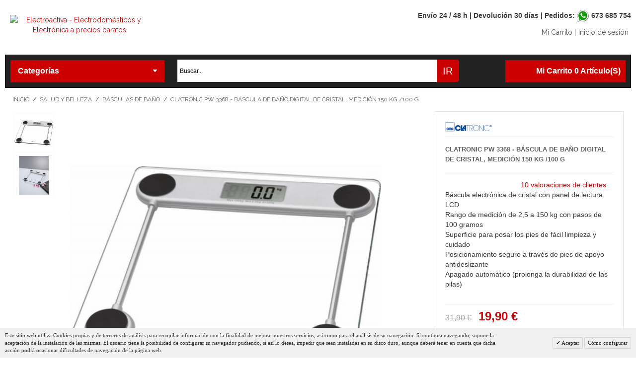

--- FILE ---
content_type: text/html; charset=UTF-8
request_url: https://www.electroactiva.com/clatronic-pw-3368-bascula-de-ba-o-digital-de-cristal-medicion-150-kg-100-g.html
body_size: 22717
content:
<!DOCTYPE html><!--[if lt IE 7 ]><html lang="es" id="top" class="no-js ie6"> <![endif]--> <!--[if IE 7 ]><html lang="es" id="top" class="no-js ie7"> <![endif]--> <!--[if IE 8 ]><html lang="es" id="top" class="no-js ie8"> <![endif]--> <!--[if IE 9 ]><html lang="es" id="top" class="no-js ie9"> <![endif]--> <!--[if (gt IE 9)|!(IE)]><!--><html lang="es" id="top" class="no-js"> <!--<![endif]--><head><meta http-equiv="Content-Type" content="text/html; charset=utf-8" /><title>Clatronic PW 3368 - Báscula de baño digital de cristal, medición 150 kg /100 g</title><meta name="description" content="Clatronic PW 3368 - Báscula de baño digital de cristal, medición 150 kg /100 g" /><meta name="keywords" content="báscula de baño,báscula,baño,peso,salud,belleza,hogar,doméstico,electrodoméstico,pequeño electrodoméstico,comprar,barato,oferta,el mejor precio,al por mayor,mayorista,distribuidor,dropshipping,Clatronic,PW 3368," /><meta name="robots" content="INDEX,FOLLOW" /><link rel="icon" href="https://www.electroactiva.com/media/favicon/default/favicon_3.ico.png" type="image/x-icon" /><link rel="shortcut icon" href="https://www.electroactiva.com/media/favicon/default/favicon_3.ico.png" type="image/x-icon" /><link rel="stylesheet" type="text/css" href="https://www.electroactiva.com/min/?f=/js/calendar/calendar-win2k-1.css,/js/belvg/jqueryext/fancybox/fancybox-2.1.5/jquery.fancybox.css,/js/belvg/jqueryext/fancybox/fancybox-2.1.5/helpers/jquery.fancybox-buttons.css,/js/belvg/jqueryext/fancybox/fancybox-2.1.5/helpers/jquery.fancybox-thumbs.css&amp;1588607048" /><link rel="stylesheet" type="text/css" href="https://www.electroactiva.com/min/?f=/skin/frontend/base/default/css/mirasvit_searchindex.css,/skin/frontend/base/default/creativestyle/css/amazonpayments.css,/skin/frontend/base/default/creativestyle/css/amazonpayments-responsive-widgets.css,/skin/frontend/base/default/css/mirasvit/searchautocomplete/amazon.css,/skin/frontend/base/default/valdecode/cookielaw/css/cookielaw.css,/skin/frontend/base/default/css/belvg/productviewgallery.css&amp;1583837256" media="all" /><link rel="stylesheet" href="//fonts.googleapis.com/css?family=Raleway:300,400,500,700,600" /><link rel="canonical" href="https://www.electroactiva.com/clatronic-pw-3368-bascula-de-ba-o-digital-de-cristal-medicion-150-kg-100-g.html" /> <!--[if  (lte IE 8) & (!IEMobile)]><link rel="stylesheet" type="text/css" href="https://www.electroactiva.com/min/?f=/skin/frontend/rwd_magento/default/css/madisonisland-ie8.css&amp;1541509814" defer="defer" /> <![endif]--> <!--[if (gte IE 9) | (IEMobile)]><!--><link rel="stylesheet" type="text/css" href="https://www.electroactiva.com/min/?f=/skin/frontend/rwd_magento/default/css/styles.css,/skin/frontend/rwd_magento/default/css/bootstrap.css,/skin/frontend/rwd_magento/default/css/font-awesome.min.css,/skin/frontend/rwd_magento/default/css/madisonisland.css&amp;1596013416" defer="defer" /> <!--<![endif]--><meta name="viewport" content="initial-scale=1.0, width=device-width" /><meta name="p:domain_verify" content="66e6a6e367919b1e426232808ba665c0"/> <style>.add-to-cart-buttons p{display:none;}</style> <style>.electro_entrega { padding-top: 10px; border-bottom: 1px solid #eee !important; }</style> <style>.electro_portes {border-bottom: 0px !important; }</style> <style>a.button {border-color: #c00 !important;background:#c00 !important;}</style> <style>.searchautocomplete {background:transparent;width:100%; height: 50px;top: 0px !important;padding:0px !important;}</style> <style>.searchautocomplete .nav{background:transparent !important;}</style> <style>.searchautocomplete .nav .nav-input{margin:0 !important;padding:0 !important;}</style> <style>.searchautocomplete .nav-submit-button{padding-left: 0px !important;}</style> <style>.searchautocomplete .searchautocomplete-placeholder { width: auto !important; }</style> <style>.category-title h1 { display: none; }</style> <style>.onestepcheckout-threecolumns p.onestepcheckout-numbers, .onestepcheckout-threecolumns li.shipping-address-title {padding:2px 0px 10px 0px}</style> <style>#onestepcheckout-place-order>span>span {padding: 0px;}</style> <style>button.onestepcheckout-place-order {background: #729e34;}</style> <style>button.onestepcheckout-place-order:hover, button.onestepcheckout-place-order:active, button.onestepcheckout-place-order:focus {background: #729e34;}</style> <style>.radio, .checkbox {display:inline-block !important; }</style> <style>.checkbox+label, .radio+label {margin-top: 0px !important; }</style><style>#checkout-payment-method-load .radio { display: inline-block !important; }</style> <style>#container_payment_method_ceca_standard .form-list { display: none !important; }</style> <style>.checkout-agreements .agreement-content { max-width: 100% !important; } </style> <style>#agreement-1 { display: inline-block; }</style> <style>.checkbox+label, .radio+label { margin-top: 9px; font-weight: bold; font-size: large;  }</style> <style>.agree label { display: inline-block !important; }</style> <style>.main-container, .footer-container { padding: 15px; }</style><noscript><img height="1" width="1" style="display:none"
src="https://www.facebook.com/tr?id=526909914836847&ev=PageView&noscript=1"
/></noscript><link rel="alternate" hreflang="es" href="https://www.electroactiva.com" /></head><body class=" catalog-product-view catalog-product-view product-clatronic-pw-3368-bascula-de-ba-o-digital-de-cristal-medicion-150-kg-100-g categorypath-salud-y-belleza-basculas-de-bano-html category-basculas-de-bano"><div class="wrapper"> <noscript><div class="global-site-notice noscript"><div class="notice-inner"><p> <strong>Puede que JavaScript esté deshabilitado en tu navegador.</strong><br /> Tiene que activar el JavaScript del navegador para utilizar las funciones de este sitio web.</p></div></div> </noscript><div class="page"><div class="header-language-background"><div class="header-language-container"><div class="store-language-container"></div></div></div><header id="header" class="page-header"><div class="page-header-container"><div class="electroactiva-logo-horario"><div class="electroactiva-logo-head"> <a class="logo" href="https://www.electroactiva.com/"> <img src="https://www.electroactiva.com/skin/frontend/rwd_magento/default/images/logo.jpg" alt="Electroactiva - Electrodomésticos y Electrónica a precios baratos" class="large" /> <img src="https://www.electroactiva.com/skin/frontend/rwd_magento/default/images/logo.jpg" alt="Electroactiva - Electrodomésticos y Electrónica a precios baratos" class="small" /> </a></div><div class="electroactiva-horario-head"><div class="horario_electro"><span>Env&iacute;o 24 / 48 h | Devoluci&oacute;n 30 d&iacute;as | Pedidos: <img alt="whatsapp 673685754" class="img_block img_en_linea" height="25" src="https://www.electroactiva.com/media/whatsapp-icon.png" title="whatsapp 673685754" width="25" /> 673 685 754<br /></span></div><p><ul class="links" id="welcome-links"><li><a href="https://www.electroactiva.com/checkout/cart/">Mi Carrito</a> |</li><li><a href="https://www.electroactiva.com/customer/account/login/">Inicio de sesión</a></li></ul></p></div><div class="store-language-container"></div><div class="skip-links"> <a href="#header-nav" class="skip-link skip-nav"> <span class="icon"></span> <span class="label">Categorías</span> <em class="fa fa-caret-down"></em> </a><a href="#header-search" class="skip-link skip-search"> <span class="icon"></span> <span class="label">Búsqueda</span> </a><div class="account-cart-wrapper"> <a href="https://www.electroactiva.com/customer/account/" data-target-element="#header-account" class="skip-link skip-account"> <span class="icon"></span> <span class="label">Cuenta</span> </a><div class="header-minicart"><a href="https://www.electroactiva.com/checkout/cart/" data-target-element="#header-cart" class="skip-link skip-cart  no-count"> <span class="icon"></span> <span class="label">Mi Carrito 0 artículo(s)</span> <span class="count">0</span> </a><div id="header-cart" class="block block-cart skip-content"><div id="minicart-error-message" class="minicart-message"></div><div id="minicart-success-message" class="minicart-message"></div><div class="minicart-wrapper"><p class="block-subtitle"> Elementos agregados recientemente <a class="close skip-link-close" href="#" title="Cerrar">&times;</a></p><p class="empty">No tiene artículos en su carrito de compras.</p></div></div></div></div></div><div id="header-nav" class="skip-content"> <nav id="nav"><ol class="nav-primary"><li  class="level0 nav-1 first active parent"><a href="https://www.electroactiva.com/cocina-preparacion.html" class="level0 has-children"> <span class="electroactiva-img-menu"><img src="https://www.electroactiva.com/media/catalog/category/preparacion.png" /></span>Cocina preparación</a><ul class="level0"><div class="arrow-left-menu"></div><li  class="level1 nav-1-1 first active"><a href="https://www.electroactiva.com/cocina-preparacion/batidoras-amasadoras.html" class="level1 ">Batidoras amasadoras</a></li><li  class="level1 nav-1-2"><a href="https://www.electroactiva.com/cocina-preparacion/batidoras-de-vaso.html" class="level1 ">Batidoras de vaso</a></li><li  class="level1 nav-1-3"><a href="https://www.electroactiva.com/cocina-preparacion/batidoras-de-varilla.html" class="level1 ">Batidoras de mano</a></li><li  class="level1 nav-1-4"><a href="https://www.electroactiva.com/cocina-preparacion/cocina-festiva.html" class="level1 ">Cocina Festiva</a></li><li  class="level1 nav-1-5"><a href="https://www.electroactiva.com/cocina-preparacion/robots-multifuncion.html" class="level1 ">Robots multifunción</a></li><li  class="level1 nav-1-6"><a href="https://www.electroactiva.com/cocina-preparacion/picadoras-de-carne.html" class="level1 ">Picadoras de carne</a></li><li  class="level1 nav-1-7"><a href="https://www.electroactiva.com/cocina-preparacion/cortafiambres.html" class="level1 ">Cortafiambres</a></li><li  class="level1 nav-1-8"><a href="https://www.electroactiva.com/cocina-preparacion/envasadores-de-alimentos.html" class="level1 ">Envasadores de alimentos</a></li><li  class="level1 nav-1-9"><a href="https://www.electroactiva.com/cocina-preparacion/balanzas-de-cocina.html" class="level1 ">Balanzas de cocina</a></li><li  class="level1 nav-1-10"><a href="https://www.electroactiva.com/cocina-preparacion/maqunias-de-hacer-hielo.html" class="level1 ">Máquinas de hacer hielo</a></li><li  class="level1 nav-1-11"><a href="https://www.electroactiva.com/cocina-preparacion/heladeras.html" class="level1 ">Heladeras</a></li><li  class="level1 nav-1-12"><a href="https://www.electroactiva.com/cocina-preparacion/yogurteras.html" class="level1 ">Yogurteras</a></li><li  class="level1 nav-1-13"><a href="https://www.electroactiva.com/cocina-preparacion/utensilios-de-cocina.html" class="level1 ">Utensilios de cocina</a></li><li  class="level1 nav-1-14"><a href="https://www.electroactiva.com/cocina-preparacion/accesorios-y-repuestos.html" class="level1 ">Accesorios y repuestos</a></li><li  class="level1 nav-1-15"><a href="https://www.electroactiva.com/cocina-preparacion/vinotecas.html" class="level1 ">Vinotecas</a></li><li  class="level1 nav-1-16"><a href="https://www.electroactiva.com/cocina-preparacion/neveras-portatiles.html" class="level1 ">Neveras portátiles</a></li><li  class="level1 nav-1-17"><a href="https://www.electroactiva.com/cocina-preparacion/frigorificos-neveras.html" class="level1 ">Neveras - Frigoríficos - Combis</a></li><li  class="level1 nav-1-18 last"><a href="https://www.electroactiva.com/cocina-preparacion/congeladores.html" class="level1 ">Congeladores</a></li></ul></li><li  class="level0 nav-2 parent"><a href="https://www.electroactiva.com/cocina-coccion.html" class="level0 has-children"> <span class="electroactiva-img-menu"><img src="https://www.electroactiva.com/media/catalog/category/coccion.png" /></span>Cocina cocción</a><ul class="level0"><div class="arrow-left-menu"></div><li  class="level1 nav-2-1 first"><a href="https://www.electroactiva.com/cocina-coccion/olla-coccion-lenta-baja-temperatura-vacio.html" class="level1 ">Cocción lenta</a></li><li  class="level1 nav-2-2"><a href="https://www.electroactiva.com/cocina-coccion/freidoras.html" class="level1 ">Freidoras</a></li><li  class="level1 nav-2-3"><a href="https://www.electroactiva.com/cocina-coccion/sandwicheras.html" class="level1 ">Sandwicheras</a></li><li  class="level1 nav-2-4"><a href="https://www.electroactiva.com/cocina-coccion/placas-de-induccion.html" class="level1 ">Placas de Inducción</a></li><li  class="level1 nav-2-5"><a href="https://www.electroactiva.com/cocina-coccion/hornos.html" class="level1 ">Hornos</a></li><li  class="level1 nav-2-6"><a href="https://www.electroactiva.com/cocina-coccion/microondas.html" class="level1 ">Microondas</a></li><li  class="level1 nav-2-7"><a href="https://www.electroactiva.com/cocina-coccion/planchas-de-cocina.html" class="level1 ">Planchas de cocina</a></li><li  class="level1 nav-2-8"><a href="https://www.electroactiva.com/cocina-coccion/hornillos-a-gas.html" class="level1 ">Hornillos a Gas</a></li><li  class="level1 nav-2-9"><a href="https://www.electroactiva.com/cocina-coccion/placas-electricas.html" class="level1 ">Hornillos eléctricos</a></li><li  class="level1 nav-2-10"><a href="https://www.electroactiva.com/cocina-coccion/perritos-calientes.html" class="level1 ">Perritos calientes</a></li><li  class="level1 nav-2-11"><a href="https://www.electroactiva.com/cocina-coccion/parrillas-barbacoas.html" class="level1 ">Parrillas - Barbacoas</a></li><li  class="level1 nav-2-12"><a href="https://www.electroactiva.com/cocina-coccion/fondue.html" class="level1 ">Fondue</a></li><li  class="level1 nav-2-13"><a href="https://www.electroactiva.com/cocina-coccion/cocina-al-vapor.html" class="level1 ">Vaporeras</a></li><li  class="level1 nav-2-14"><a href="https://www.electroactiva.com/cocina-coccion/deshidratores-de-alimentos.html" class="level1 ">Deshidratores de alimentos</a></li><li  class="level1 nav-2-15"><a href="https://www.electroactiva.com/cocina-coccion/arroceras.html" class="level1 ">Arroceras</a></li><li  class="level1 nav-2-16"><a href="https://www.electroactiva.com/cocina-coccion/ollas-programables.html" class="level1 ">Ollas programables</a></li><li  class="level1 nav-2-17"><a href="https://www.electroactiva.com/cocina-coccion/raclettes.html" class="level1 ">Raclettes</a></li><li  class="level1 nav-2-18 last"><a href="https://www.electroactiva.com/cocina-coccion/campanas-extractoras.html" class="level1 ">Campanas Extractoras</a></li></ul></li><li  class="level0 nav-3 parent"><a href="https://www.electroactiva.com/desayuno.html" class="level0 has-children"> <span class="electroactiva-img-menu"><img src="https://www.electroactiva.com/media/catalog/category/desayuno.png" /></span>Desayuno</a><ul class="level0"><div class="arrow-left-menu"></div><li  class="level1 nav-3-1 first"><a href="https://www.electroactiva.com/desayuno/panificadoras.html" class="level1 ">Panificadoras</a></li><li  class="level1 nav-3-2"><a href="https://www.electroactiva.com/desayuno/set-desayuno.html" class="level1 ">Set Desayuno</a></li><li  class="level1 nav-3-3"><a href="https://www.electroactiva.com/desayuno/cafeteras.html" class="level1 ">Cafeteras</a></li><li  class="level1 nav-3-4"><a href="https://www.electroactiva.com/desayuno/cafetera-italiana.html" class="level1 ">Cafeteras Italianas</a></li><li  class="level1 nav-3-5"><a href="https://www.electroactiva.com/desayuno/cafeteras-expresso.html" class="level1 ">Cafeteras Expresso</a></li><li  class="level1 nav-3-6"><a href="https://www.electroactiva.com/desayuno/hervidores-de-agua.html" class="level1 ">Hervidores de Agua</a></li><li  class="level1 nav-3-7"><a href="https://www.electroactiva.com/desayuno/tostadoras.html" class="level1 ">Tostadoras</a></li><li  class="level1 nav-3-8"><a href="https://www.electroactiva.com/desayuno/licuadoras.html" class="level1 ">Licuadoras</a></li><li  class="level1 nav-3-9"><a href="https://www.electroactiva.com/desayuno/exprimidores.html" class="level1 ">Exprimidores</a></li><li  class="level1 nav-3-10"><a href="https://www.electroactiva.com/desayuno/molinillos-de-cafe.html" class="level1 ">Molinillos de café</a></li><li  class="level1 nav-3-11"><a href="https://www.electroactiva.com/desayuno/batidoras-de-leche.html" class="level1 ">Espumadores de leche</a></li><li  class="level1 nav-3-12 last"><a href="https://www.electroactiva.com/desayuno/gofreras-creperas.html" class="level1 ">Gofreras - Creperas</a></li></ul></li><li  class="level0 nav-4 parent"><a href="https://www.electroactiva.com/limpieza.html" class="level0 has-children"> <span class="electroactiva-img-menu"><img src="https://www.electroactiva.com/media/catalog/category/limpieza.png" /></span>Limpieza</a><ul class="level0"><div class="arrow-left-menu"></div><li  class="level1 nav-4-1 first"><a href="https://www.electroactiva.com/limpieza/aspiradores-sin-bolsa.html" class="level1 ">Aspiradoras sin bolsa</a></li><li  class="level1 nav-4-2"><a href="https://www.electroactiva.com/limpieza/aspiradores-escoba.html" class="level1 ">Aspiradoras escoba</a></li><li  class="level1 nav-4-3"><a href="https://www.electroactiva.com/limpieza/aspiradores-de-mano.html" class="level1 ">Aspiradoras de mano</a></li><li  class="level1 nav-4-4"><a href="https://www.electroactiva.com/limpieza/aspiradores-robot.html" class="level1 ">Aspiradoras robot</a></li><li  class="level1 nav-4-5"><a href="https://www.electroactiva.com/limpieza/aspiradoras-industriales.html" class="level1 ">Aspiradoras Industriales</a></li><li  class="level1 nav-4-6 last"><a href="https://www.electroactiva.com/limpieza/vaporetas.html" class="level1 ">Vaporetas</a></li></ul></li><li  class="level0 nav-5 parent"><a href="https://www.electroactiva.com/cuidado-de-la-ropa.html" class="level0 has-children"> <span class="electroactiva-img-menu"><img src="https://www.electroactiva.com/media/catalog/category/ropa_1.png" /></span>Cuidado de la ropa</a><ul class="level0"><div class="arrow-left-menu"></div><li  class="level1 nav-5-1 first"><a href="https://www.electroactiva.com/cuidado-de-la-ropa/planchas.html" class="level1 ">Planchas</a></li><li  class="level1 nav-5-2"><a href="https://www.electroactiva.com/cuidado-de-la-ropa/centros-de-planchado.html" class="level1 ">Centros de Planchado</a></li><li  class="level1 nav-5-3"><a href="https://www.electroactiva.com/cuidado-de-la-ropa/quitapelusas.html" class="level1 ">Quitapelusas</a></li><li  class="level1 nav-5-4"><a href="https://www.electroactiva.com/cuidado-de-la-ropa/minilavadoras.html" class="level1 ">Minilavadoras</a></li><li  class="level1 nav-5-5 last"><a href="https://www.electroactiva.com/cuidado-de-la-ropa/tendederos.html" class="level1 ">Tendederos</a></li></ul></li><li  class="level0 nav-6 parent"><a href="https://www.electroactiva.com/salud-y-belleza.html" class="level0 has-children"> <span class="electroactiva-img-menu"><img src="https://www.electroactiva.com/media/catalog/category/salud.png" /></span>Salud y belleza</a><ul class="level0"><div class="arrow-left-menu"></div><li  class="level1 nav-6-1 first"><a href="https://www.electroactiva.com/salud-y-belleza/maquinas-cortapelos.html" class="level1 ">Máquinas Cortapelos</a></li><li  class="level1 nav-6-2"><a href="https://www.electroactiva.com/salud-y-belleza/maquinas-de-afeitar.html" class="level1 ">Máquinas de afeitar</a></li><li  class="level1 nav-6-3"><a href="https://www.electroactiva.com/salud-y-belleza/depiladoras.html" class="level1 ">Depiladoras</a></li><li  class="level1 nav-6-4"><a href="https://www.electroactiva.com/salud-y-belleza/secadores-de-pelo.html" class="level1 ">Secadores de pelo</a></li><li  class="level1 nav-6-5"><a href="https://www.electroactiva.com/salud-y-belleza/planchas-y-rizadores-de-pelo.html" class="level1 ">Planchas y rizadores de pelo</a></li><li  class="level1 nav-6-6"><a href="https://www.electroactiva.com/salud-y-belleza/basculas-de-bano.html" class="level1 ">Básculas de baño</a></li><li  class="level1 nav-6-7"><a href="https://www.electroactiva.com/salud-y-belleza/termometros.html" class="level1 ">Termómetros</a></li><li  class="level1 nav-6-8"><a href="https://www.electroactiva.com/salud-y-belleza/tensiometros.html" class="level1 ">Tensiómetros</a></li><li  class="level1 nav-6-9"><a href="https://www.electroactiva.com/salud-y-belleza/cepillos-de-dientes.html" class="level1 ">Cepillos de dientes / Irrigadores</a></li><li  class="level1 nav-6-10"><a href="https://www.electroactiva.com/salud-y-belleza/mantas-electricas.html" class="level1 ">Mantas eléctricas</a></li><li  class="level1 nav-6-11"><a href="https://www.electroactiva.com/salud-y-belleza/masajeadores.html" class="level1 ">Masajeadores</a></li><li  class="level1 nav-6-12"><a href="https://www.electroactiva.com/salud-y-belleza/manicura-y-pedicura.html" class="level1 ">Manicura y Pedicura</a></li><li  class="level1 nav-6-13"><a href="https://www.electroactiva.com/salud-y-belleza/humidificadores-purificadores.html" class="level1 ">Humidificadores / Purificadores</a></li><li  class="level1 nav-6-14 last"><a href="https://www.electroactiva.com/salud-y-belleza/higiene-personal.html" class="level1 ">Higiene Personal</a></li></ul></li><li  class="level0 nav-7 parent"><a href="https://www.electroactiva.com/hogar.html" class="level0 has-children"> <span class="electroactiva-img-menu"><img src="https://www.electroactiva.com/media/catalog/category/hogar_1.png" /></span>Hogar</a><ul class="level0"><div class="arrow-left-menu"></div><li  class="level1 nav-7-1 first"><a href="https://www.electroactiva.com/hogar/ventiladores.html" class="level1 ">Ventiladores</a></li><li  class="level1 nav-7-2"><a href="https://www.electroactiva.com/hogar/calefactores.html" class="level1 ">Calefactores</a></li><li  class="level1 nav-7-3"><a href="https://www.electroactiva.com/hogar/radiadores.html" class="level1 ">Radiadores</a></li><li  class="level1 nav-7-4"><a href="https://www.electroactiva.com/hogar/matamosquitos.html" class="level1 ">Matamosquitos</a></li><li  class="level1 nav-7-5"><a href="https://www.electroactiva.com/hogar/almacenamiento-alimentos.html" class="level1 ">Almacenamiento de Alimentos</a></li><li  class="level1 nav-7-6"><a href="https://www.electroactiva.com/hogar/organizacion-cocina.html" class="level1 ">Organización de la Cocina</a></li><li  class="level1 nav-7-7 last"><a href="https://www.electroactiva.com/hogar/accesorios-bano.html" class="level1 ">Accesorios Baño</a></li></ul></li><li  class="level0 nav-8 parent"><a href="https://www.electroactiva.com/menaje.html" class="level0 has-children">Menaje</a><ul class="level0"><div class="arrow-left-menu"></div><li  class="level1 nav-8-1 first"><a href="https://www.electroactiva.com/menaje/baterias.html" class="level1 ">Baterías</a></li><li  class="level1 nav-8-2"><a href="https://www.electroactiva.com/menaje/sartenes.html" class="level1 ">Sartenes</a></li><li  class="level1 nav-8-3"><a href="https://www.electroactiva.com/menaje/cuchilleria.html" class="level1 ">Cuchillería</a></li><li  class="level1 nav-8-4"><a href="https://www.electroactiva.com/menaje/cuberterias.html" class="level1 ">Cuberterías</a></li><li  class="level1 nav-8-5"><a href="https://www.electroactiva.com/menaje/ollas.html" class="level1 ">Ollas - Cacerolas - Cazos</a></li><li  class="level1 nav-8-6"><a href="https://www.electroactiva.com/menaje/ollas-rapidas-presion.html" class="level1 ">Ollas a Presión</a></li><li  class="level1 nav-8-7"><a href="https://www.electroactiva.com/menaje/asadores-grill.html" class="level1 ">Asadores - Grill</a></li><li  class="level1 nav-8-8"><a href="https://www.electroactiva.com/menaje/paelleras.html" class="level1 ">Paelleras</a></li><li  class="level1 nav-8-9"><a href="https://www.electroactiva.com/menaje/teteras-hervidores-agua.html" class="level1 ">Teteras - Hervidores Agua</a></li><li  class="level1 nav-8-10"><a href="https://www.electroactiva.com/menaje/tazas-termo.html" class="level1 ">Tazas Termo</a></li><li  class="level1 nav-8-11 last"><a href="https://www.electroactiva.com/menaje/cristaleria.html" class="level1 ">Cristalería</a></li></ul></li><li  class="level0 nav-9 parent"><a href="https://www.electroactiva.com/audio.html" class="level0 has-children"> <span class="electroactiva-img-menu"><img src="https://www.electroactiva.com/media/catalog/category/audio_3.png" /></span>Audio</a><ul class="level0"><div class="arrow-left-menu"></div><li  class="level1 nav-9-1 first"><a href="https://www.electroactiva.com/audio/minicadenas-hifi.html" class="level1 ">Minicadenas HIFI</a></li><li  class="level1 nav-9-2"><a href="https://www.electroactiva.com/audio/radio-cassette-cd-mp3.html" class="level1 ">Radio Cassette CD MP3</a></li><li  class="level1 nav-9-3"><a href="https://www.electroactiva.com/audio/despertadores.html" class="level1 ">Despertadores</a></li><li  class="level1 nav-9-4"><a href="https://www.electroactiva.com/audio/auriculares.html" class="level1 ">Auriculares</a></li><li  class="level1 nav-9-5 last"><a href="https://www.electroactiva.com/audio/altavoces.html" class="level1 ">Altavoces</a></li></ul></li><li  class="level0 nav-10"><a href="https://www.electroactiva.com/electrodomesticos-camping.html" class="level0 ">Camping</a></li><li  class="level0 nav-11 parent"><a href="https://www.electroactiva.com/muebles-de-ba-o.html" class="level0 has-children">Muebles de Baño</a><ul class="level0"><div class="arrow-left-menu"></div><li  class="level1 nav-11-1 first"><a href="https://www.electroactiva.com/muebles-de-ba-o/muebles-de-lavabo.html" class="level1 ">Muebles de Lavabo</a></li><li  class="level1 nav-11-2 last"><a href="https://www.electroactiva.com/muebles-de-ba-o/columnas.html" class="level1 ">Columnas</a></li></ul></li><li  class="level0 nav-12 parent"><a href="https://www.electroactiva.com/muebles-de-dormitorio.html" class="level0 has-children">Muebles de Dormitorio</a><ul class="level0"><div class="arrow-left-menu"></div><li  class="level1 nav-12-1 first"><a href="https://www.electroactiva.com/muebles-de-dormitorio/cabeceros.html" class="level1 ">Cabeceros</a></li><li  class="level1 nav-12-2"><a href="https://www.electroactiva.com/muebles-de-dormitorio/mesitas.html" class="level1 ">Mesitas</a></li><li  class="level1 nav-12-3"><a href="https://www.electroactiva.com/muebles-de-dormitorio/comodas.html" class="level1 ">Cómodas</a></li><li  class="level1 nav-12-4 last"><a href="https://www.electroactiva.com/muebles-de-dormitorio/sinfonieres.html" class="level1 ">Sinfonieres</a></li></ul></li><li  class="level0 nav-13 parent"><a href="https://www.electroactiva.com/muebles-de-salon.html" class="level0 has-children">Muebles de Salón</a><ul class="level0"><div class="arrow-left-menu"></div><li  class="level1 nav-13-1 first"><a href="https://www.electroactiva.com/muebles-de-salon/mesas-elevables.html" class="level1 ">Mesas Elevables</a></li><li  class="level1 nav-13-2"><a href="https://www.electroactiva.com/muebles-de-salon/mesas-comedor.html" class="level1 ">Mesas Comedor</a></li><li  class="level1 nav-13-3 last"><a href="https://www.electroactiva.com/muebles-de-salon/aparadores.html" class="level1 ">Aparadores</a></li></ul></li><li  class="level0 nav-14 parent"><a href="https://www.electroactiva.com/muebles-de-oficina.html" class="level0 has-children">Muebles de Oficina</a><ul class="level0"><div class="arrow-left-menu"></div><li  class="level1 nav-14-1 first"><a href="https://www.electroactiva.com/muebles-de-oficina/escritorios.html" class="level1 ">Escritorios</a></li><li  class="level1 nav-14-2 last"><a href="https://www.electroactiva.com/muebles-de-oficina/estanterias.html" class="level1 ">Estanterías</a></li></ul></li><li  class="level0 nav-15 parent"><a href="https://www.electroactiva.com/muebles-auxiliares.html" class="level0 has-children">Muebles Auxiliares</a><ul class="level0"><div class="arrow-left-menu"></div><li  class="level1 nav-15-1 first"><a href="https://www.electroactiva.com/muebles-auxiliares/zapateros.html" class="level1 ">Zapateros</a></li><li  class="level1 nav-15-2 last"><a href="https://www.electroactiva.com/muebles-auxiliares/armarios.html" class="level1 ">Armarios</a></li></ul></li><li  class="level0 nav-16 last"><a href="https://www.electroactiva.com/electrodomesticos-reacondicionados.html" class="level0 ">Productos Reacondicionados</a></li></ol> </nav></div><div id="header-search" class="skip-content"><form class="searchautocomplete UI-SEARCHAUTOCOMPLETE" action="https://www.electroactiva.com/catalogsearch/result/" method="get"
data-tip="Buscar..."
data-url="//www.electroactiva.com/searchautocomplete/ajax/get/"
data-minchars="1"
data-delay="100" style="position: absolute; right: 0px; height: 45px; width: 100%; background: #fff; display: block;  border-radius: 0 6px 6px 0;"><div class="nav"><div class="nav-input UI-NAV-INPUT"> <input class="input-text UI-SEARCH" type="text" autocomplete="off" name="q" value="" maxlength="128" style="z-index: 10;padding: 0;height: 45px;border: 0;font-family: arial,sans-serif;font-size: 12px;background: transparent;color: black;outline: 0;margin-left: 5px;width: 100%;" /></div><div class="searchautocomplete-loader UI-LOADER"><div id="g01"></div><div id="g02"></div><div id="g03"></div><div id="g04"></div><div id="g05"></div><div id="g06"></div><div id="g07"></div><div id="g08"></div></div></div><div class="nav-submit-button" style="background: url('/skin/frontend/base/default/images/mirasvit/sprite.png');background-color: rgba(0, 0, 0, 0);background-image: url('/skin/frontend/base/default/images/mirasvit/sprite.png');background-repeat: repeat;background-attachment: scroll;background-clip: border-box;background-origin: padding-box;background-position-x: 0%;background-position-y: 0%;background-size: auto auto;background-position: 0 -34px;background-repeat: no-repeat;float: left;height: 45px;position: absolute;right: 0; top:0;"> <button type="submit" title="Ir" class="button" style="width: 45px;height: 45px;padding: 0 9px;margin: 0;cursor: pointer;font-weight: bold;color: white;line-height: 12px;font-size: 13px;background-color: #3c454e;background-image: -moz-linear-gradient(top,#c00,#c00);background-image: -webkit-gradient(linear,0 0,0 100%,from(#c00),to(#c00));background-image: -webkit-linear-gradient(top,#c00,#c00);background-image: -o-linear-gradient(top,#c00,#c00);background-image: linear-gradient(to bottom,#c00,#c00);background-repeat: repeat-x;filter: progid:DXImageTransform.Microsoft.gradient(startColorstr='#ff444c55',endColorstr='#ff313a44',GradientType=0);border: 1px solid #c00;-webkit-border-radius: 0 5px 5px 0;-moz-border-radius: 0 5px 5px 0;border-radius: 0 5px 5px 0;z-index: 14;">Ir</button></div><div style="display:none" class="searchautocomplete-placeholder UI-PLACEHOLDER"></div></form></div><div id="header-account" class="skip-content"><div class="links"><ul><li class="first" ><a href="https://www.electroactiva.com/customer/account/" title="Mi cuenta" >Mi cuenta</a></li><li ><a href="https://www.electroactiva.com/checkout/cart/" title="Mi carrito" class="top-link-cart">Mi carrito</a></li><li ><a href="https://www.electroactiva.com/onepage/" title="Pedido" class="top-link-checkout">Pedido</a></li><li ><a href="https://www.electroactiva.com/customer/account/create/" title="Registrarse" >Registrarse</a></li><li class=" last" ><a href="https://www.electroactiva.com/customer/account/login/" title="Inicio de sesión" >Inicio de sesión</a></li></ul></div></div></div> </header><div class="main-container col1-layout"><div class="main"><div class="breadcrumbs"><ul><li class="home"> <a href="https://www.electroactiva.com/" title="Ir a la página de inicio">Inicio</a> <span>/ </span></li><li class="category65"> <a href="https://www.electroactiva.com/salud-y-belleza.html" title="">Salud y belleza</a> <span>/ </span></li><li class="category71"> <a href="https://www.electroactiva.com/salud-y-belleza/basculas-de-bano.html" title="">Básculas de baño</a> <span>/ </span></li><li class="product"> <strong>Clatronic PW 3368 - Báscula de baño digital de cristal, medición 150 kg /100 g</strong></li></ul></div><div class="col-main"><div id="messages_product_view"></div><div class="product-view"><div class="product-essential"><form action="https://www.electroactiva.com/checkout/cart/add/uenc/aHR0cHM6Ly93d3cuZWxlY3Ryb2FjdGl2YS5jb20vY2xhdHJvbmljLXB3LTMzNjgtYmFzY3VsYS1kZS1iYS1vLWRpZ2l0YWwtZGUtY3Jpc3RhbC1tZWRpY2lvbi0xNTAta2ctMTAwLWcuaHRtbA,,/product/38/form_key/7fk5rzisDjp2Uwxx/" method="post" id="product_addtocart_form"> <input name="form_key" type="hidden" value="7fk5rzisDjp2Uwxx" /><div class="no-display"> <input type="hidden" name="product" value="38" /> <input type="hidden" name="related_product" id="related-products-field" value="" /></div><div class="product-img-box"> <?
/**
* BelVG LLC.
*
* NOTICE OF LICENSE
*
* This source file is subject to the EULA
* that is bundled with this package in the file LICENSE.txt.
* It is also available through the world-wide-web at this URL:
* https://store.belvg.com/BelVG-LICENSE-COMMUNITY.txt
*
*******************************************************************
* @category   Belvg
* @package    Belvg_Productviewgallery
* @version    1.5.0
* @copyright  Copyright (c) 2010 - 2014 BelVG LLC. (https://www.belvg.com)
* @license    https://store.belvg.com/BelVG-LICENSE-COMMUNITY.txt
*/
?><div class="more-views" style="float:left;"><div class="more-views-container"><ul><li><a style="width:150px;height:150px;" href=""  title="" alt=""><img src="" src_main="" width="150" height="150" title="" alt="" /></a></li><li><a style="width:150px;height:150px;" href=""  title="" alt=""><img src="" src_main="" width="150" height="150" title="" alt="" /></a></li></ul></div></div><div class="product-image" style="float:left;position:relative;"> <a id="zoom38" href="https://www.electroactiva.com/media/catalog/product/cache/1/image/9df78eab33525d08d6e5fb8d27136e95/P/W/PW_3368_01_CTC_1.jpg" title="Clatronic Básculas PW 3368" alt="Clatronic Básculas PW 3368"> <img src="https://www.electroactiva.com/media/catalog/product/cache/1/image/600x600/9df78eab33525d08d6e5fb8d27136e95/P/W/PW_3368_01_CTC_1.jpg" alt="Clatronic Básculas PW 3368" title="Clatronic Básculas PW 3368" /> </a></div></div><div class="product-shop"><div class="marca_logo"> <a href="https://www.electroactiva.com/catalogsearch/result/?q=Clatronic&x=0&y=0&manufacturer=5>Clatronic" title="Clatronic Básculas PW 3368"> <img src="https://www.electroactiva.com/media/marcas/Clatronic.jpg" title="Clatronic" alt="Clatronic" style="width:auto; height:auto"/> </a></div><div class="product-name"><h1 class="nombre_ficha">Clatronic PW 3368 - Báscula de baño digital de cristal, medición 150 kg /100 g</h1></div><div class="row"><div class="reviews-column-uno"><div class="ratings" style='padding: 0; margin: 0'><div class="rating-box" style='padding: 0; margin: 0'><div class="rating" style="width:100%"></div></div></div></div><div class="reviews-column-dos"> <a href='#reviews' class="electroactiva-total-reviews">10 valoraciones de clientes</a></div></div><div class="short-description"><div class="std">Báscula electrónica de cristal con panel de lectura LCD<br /> Rango de medición de 2,5 a 150 kg con pasos de 100 gramos<br /> Superficie para posar los pies de fácil limpieza y cuidado<br /> Posicionamiento seguro a través de pies de apoyo antideslizante<br /> Apagado automático (prolonga la durabilidad de las pilas)<br /> <br /></div></div><div class="price-info"><div class="price-box"><p class="old-price"> <span class="price-label">Precio Habitual:</span> <span class="price" id="old-price-38"> 31,90 € </span></p><p class="special-price"> <span class="price-label">Special Price</span> <span class="price" id="product-price-38"> 19,90 € </span></p></div></div><div class="price-info-ahorro"><p class="price-ahorro"> <span class="price-label-ahorro">Ahorras: </span> <span class="price"> <span class="price">12,00 €</span> ( 37.62% ) </span></p></div><div class="add-to-cart-wrapper"><div class="add-to-box"></div></div><div class="clearer"></div><p style="product-stock-view">Disponibilidad: <span class="product-stock-view-status">SIN STOCK</span></p><div class="extra-info product-view-gastos-envio"><p class='electro_portes'><span>Gastos de env&iacute;o: <span class="price">2,99 €</span></span></p></div><div class="menu_pc" id="info"><strong>&iexcl; Env&iacute;o gratis* a partir de 69.90&euro; !</strong><hr /><ul><li>Devoluci&oacute;n 30 d&iacute;as: Satisfecho o Reembolsado.</li><li>Garant&iacute;a de 3 a&ntilde;os.</li><li>Necesitas ayuda&nbsp;<img alt="whatsapp 673685754" class="img_block img_en_linea" height="25" src="https://www.electroactiva.com/media/whatsapp-icon.png" title="whatsapp 673685754" width="25" /> 673 685 754</li></ul></div><hr /></div></form></div><div class="product-collateral toggle-content tabs"><dl id="collateral-tabs" class="collateral-tabs"><dt class="tab"><span>Descripción</span></dt><dd class="tab-container"><div class="tab-content"><h2>Detalles</h2><div class="std"><ul><li>B&aacute;scula electr&oacute;nica de cristal con panel de control LCD.</li><li>Unidades de peso en Kg, Lb, ST (Convertible).</li><li>Rango de medici&oacute;n de 2,5 a 150 kg.</li><li>Pasos de 100 gramos.</li><li>Superficie para posar los pies de f&aacute;cil limpieza y cuidado.</li><li>Posicionamiento seguro a trav&eacute;s de pies de apoyo antirresbalantes.</li><li>Apagado auto&aacute;tico (prolonga la durabilidad de las pilas).</li><li>Funcionamiento con bater&iacute;a: 1 x CR 2032.</li></ul></div></div></dd><dt class="tab"><span>Información adicional</span></dt><dd class="tab-container"><div class="tab-content"><h2>Información adicional</h2><table class="data-table" id="product-attribute-specs-table"><col width="25%" /><col /><tbody><tr><th class="label">SKU</th><td class="data">CLA-PW3368</td></tr><tr><th class="label">MPN</th><td class="data">271666</td></tr><tr><th class="label">Modelo</th><td class="data">PW 3368</td></tr><tr><th class="label">Marca</th><td class="data">Clatronic</td></tr><tr><th class="label">EAN</th><td class="data">4006160716665</td></tr><tr><th class="label">Medidas Producto</th><td class="data">33 x 30 x 2,5 cm</td></tr><tr><th class="label">Unidades</th><td class="data">6</td></tr><tr><th class="label">Color</th><td class="data">Transparente</td></tr><tr><th class="label">Diámetro</th><td class="data">No</td></tr><tr><th class="label">Capacidad</th><td class="data">150 kg</td></tr><tr><th class="label">Potencia</th><td class="data">No</td></tr><tr><th class="label">Voltaje</th><td class="data">1.5</td></tr><tr><th class="label">Material</th><td class="data">Cristal</td></tr></tbody></table></div></dd></dl></div><div class="product-family-titulo row" id="reviews"><div class="col col-sm-6 col-md-6 col-lg-6 col-xl-6"> <span>Valoraciones de los clientes.</span></div><div class="col col-sm-6 col-md-6 col-lg-6 col-xl-6 electro-btn-review"> <button type="button" title="Escribir valoraciones" class="button" id='escribir_review'><span><span>Escribir una valoraci&oacute;n del producto.</span></span></button></div></div><div id="container"><div class="col-sm-12 col-sm-12 col-sms-12 product-family" style="background: #fff;"><div id="productos_familia" class="short-description"><ul style="list-style:none;"><li class='formulario_review' style='display: none'><div class="form-add"><h2>Escribir Tu Propia Revisión</h2><form action="https://www.electroactiva.com/review/product/post/id/38/" method="post" id="review-form"><fieldset> <input name="form_key" type="hidden" value="7fk5rzisDjp2Uwxx" /><h3>Estás revisando: <span>Clatronic PW 3368 - Báscula de baño digital de cristal, medición 150 kg /100 g</span></h3><h4>¿Cómo valoras este producto? <em class="required">*</em></h4> <span id="input-message-box"></span><table class="data-table" id="product-review-table"><col /><col width="1" /><col width="1" /><col width="1" /><col width="1" /><col width="1" /><thead><tr><th>&nbsp;</th><th><span class="nobr">1 estrella</span></th><th><span class="nobr">2 estrellas</span></th><th><span class="nobr">3 estrellas</span></th><th><span class="nobr">4 estrellas</span></th><th><span class="nobr">5 estrellas</span></th></tr></thead><tbody><tr><th>Calidad del producto</th><td class="value"><input type="radio" name="ratings[1]" id="Calidad del producto_1" value="1" class="radio" /></td><td class="value"><input type="radio" name="ratings[1]" id="Calidad del producto_2" value="2" class="radio" /></td><td class="value"><input type="radio" name="ratings[1]" id="Calidad del producto_3" value="3" class="radio" /></td><td class="value"><input type="radio" name="ratings[1]" id="Calidad del producto_4" value="4" class="radio" /></td><td class="value"><input type="radio" name="ratings[1]" id="Calidad del producto_5" value="5" class="radio" /></td></tr><tr><th>Precio</th><td class="value"><input type="radio" name="ratings[3]" id="Precio_1" value="11" class="radio" /></td><td class="value"><input type="radio" name="ratings[3]" id="Precio_2" value="12" class="radio" /></td><td class="value"><input type="radio" name="ratings[3]" id="Precio_3" value="13" class="radio" /></td><td class="value"><input type="radio" name="ratings[3]" id="Precio_4" value="14" class="radio" /></td><td class="value"><input type="radio" name="ratings[3]" id="Precio_5" value="15" class="radio" /></td></tr><tr><th>Ha llegado a tiempo</th><td class="value"><input type="radio" name="ratings[2]" id="Ha llegado a tiempo_1" value="6" class="radio" /></td><td class="value"><input type="radio" name="ratings[2]" id="Ha llegado a tiempo_2" value="7" class="radio" /></td><td class="value"><input type="radio" name="ratings[2]" id="Ha llegado a tiempo_3" value="8" class="radio" /></td><td class="value"><input type="radio" name="ratings[2]" id="Ha llegado a tiempo_4" value="9" class="radio" /></td><td class="value"><input type="radio" name="ratings[2]" id="Ha llegado a tiempo_5" value="10" class="radio" /></td></tr></tbody></table> <input type="hidden" name="validate_rating" class="validate-rating" value="" /><ul class="form-list"><li> <label for="nickname_field" class="required"><em>*</em>Apodo</label><div class="input-box"> <input type="text" name="nickname" id="nickname_field" class="input-text required-entry" value="" /></div></li><li> <label for="summary_field" class="required"><em>*</em>Resumen de Tu Revisión</label><div class="input-box"> <input type="text" name="title" id="summary_field" class="input-text required-entry" value="" /></div></li><li> <label for="review_field" class="required"><em>*</em>Revisión</label><div class="input-box"> <textarea name="detail" id="review_field" cols="5" rows="3" class="required-entry"></textarea></div></li><li class="wide"><div class="input-box"><div id="re_captcha"></div></div></li></ul></fieldset><div class="buttons-set"> <span> <input type="checkbox" id="chkOneChkAccept" class="checkbox" style="display:inline-block"> <label for="fieldagvq8g420" class="form-check-input" style=""> </span> <span>He leído y acepto el <a title="Aviso Legal" href="https://www.electroactiva.com/aviso-legal.html" target="_blank">aviso legal</a>, y la <a title="Politica de privacidad" href="https://www.electroactiva.com/proteccion-datos.html" target="_blank">política de privacidad</a> </span><p>&nbsp;</p> <button type="submit" title="Enviar Revisión" class="button" id="chkBtnReview" disabled><span><span>Enviar Revisión</span></span></button></div></form></div></li><li>&nbsp;</li><li style="background: #f4f4f4; padding: 15px;"> <span style="font-weight: bold; color: #000; display: inline-block;"> ENRIQUE I.  5/8/2016 escribe: </span> <span style="display: inline-block; float: right; padding-right: 15px"><div class="ratings" style='padding: 0; margin: 0'><div class="rating-box" style='padding: 0; margin: 0;'><div class="rating" style="width:100%;"></div></div></div> </span> <br /> <span> EXCELENTE </span></li><li>&nbsp;</li><li style="background: #f4f4f4; padding: 15px;"> <span style="font-weight: bold; color: #000; display: inline-block;"> Julen F.  3/8/2016 escribe: </span> <span style="display: inline-block; float: right; padding-right: 15px"><div class="ratings" style='padding: 0; margin: 0'><div class="rating-box" style='padding: 0; margin: 0;'><div class="rating" style="width:100%;"></div></div></div> </span> <br /> <span> Es bonita y sencilla. Pesa bien. </span></li><li>&nbsp;</li><li style="background: #f4f4f4; padding: 15px;"> <span style="font-weight: bold; color: #000; display: inline-block;"> Martin G.  29/7/2016 escribe: </span> <span style="display: inline-block; float: right; padding-right: 15px"><div class="ratings" style='padding: 0; margin: 0'><div class="rating-box" style='padding: 0; margin: 0;'><div class="rating" style="width:100%;"></div></div></div> </span> <br /> <span> No pedíamos mucho, relación calidad precio excelente. Llegó antes de lo previsto. Muy bien </span></li><li>&nbsp;</li><li style="background: #f4f4f4; padding: 15px;"> <span style="font-weight: bold; color: #000; display: inline-block;"> Nuria M.  18/7/2016 escribe: </span> <span style="display: inline-block; float: right; padding-right: 15px"><div class="ratings" style='padding: 0; margin: 0'><div class="rating-box" style='padding: 0; margin: 0;'><div class="rating" style="width:100%;"></div></div></div> </span> <br /> <span> La compré hace dos meses y de momento funciona bien:) Lo esperado </span></li><li>&nbsp;</li><li style="background: #f4f4f4; padding: 15px;"> <span style="font-weight: bold; color: #000; display: inline-block;"> Naiara D.  14/7/2016 escribe: </span> <span style="display: inline-block; float: right; padding-right: 15px"><div class="ratings" style='padding: 0; margin: 0'><div class="rating-box" style='padding: 0; margin: 0;'><div class="rating" style="width:100%;"></div></div></div> </span> <br /> <span> Me encata </span></li><li class="borra">&nbsp;</li><li class="borra" style="text-align: right;"><a href="#" id="mostrar_reviews">Ver más opiniones</a></li><li class="borra">&nbsp;</li><li class="ocultar">&nbsp;</li><li  class='ocultar' style="background: #f4f4f4; padding: 15px;"> <span style="font-weight: bold; color: #000; display: inline-block;"> Jose G.  30/6/2016 escribe: </span> <span style="display: inline-block; float: right; padding-right: 15px"><div class="ratings" style='padding: 0; margin: 0'><div class="rating-box" style='padding: 0; margin: 0;'><div class="rating" style="width:100%;"></div></div></div> </span> <br /> <span> ssssssssssssssssssssssssssssssssssss sssssssssssssssssssssssssssssssssssssssssssssssss sssssssssssssssssssssssssssssssssssssssssssss </span></li><li class='ocultar'>&nbsp;</li><li class="ocultar">&nbsp;</li><li  class='ocultar' style="background: #f4f4f4; padding: 15px;"> <span style="font-weight: bold; color: #000; display: inline-block;"> VICENTE A.  30/6/2016 escribe: </span> <span style="display: inline-block; float: right; padding-right: 15px"><div class="ratings" style='padding: 0; margin: 0'><div class="rating-box" style='padding: 0; margin: 0;'><div class="rating" style="width:100%;"></div></div></div> </span> <br /> <span> Bien </span></li><li class='ocultar'>&nbsp;</li><li class="ocultar">&nbsp;</li><li  class='ocultar' style="background: #f4f4f4; padding: 15px;"> <span style="font-weight: bold; color: #000; display: inline-block;"> Ana R.  12/6/2016 escribe: </span> <span style="display: inline-block; float: right; padding-right: 15px"><div class="ratings" style='padding: 0; margin: 0'><div class="rating-box" style='padding: 0; margin: 0;'><div class="rating" style="width:100%;"></div></div></div> </span> <br /> <span> Un acierto. El diseño está muy bien. Funciona muy bien. El precio fantástico. Lo recomiendo. </span></li><li class='ocultar'>&nbsp;</li><li class="ocultar">&nbsp;</li><li  class='ocultar' style="background: #f4f4f4; padding: 15px;"> <span style="font-weight: bold; color: #000; display: inline-block;"> Antonio G.  17/5/2016 escribe: </span> <span style="display: inline-block; float: right; padding-right: 15px"><div class="ratings" style='padding: 0; margin: 0'><div class="rating-box" style='padding: 0; margin: 0;'><div class="rating" style="width:100%;"></div></div></div> </span> <br /> <span> La bascula funciona correctamente y repite los valores de las pesadas. </span></li><li class='ocultar'>&nbsp;</li><li class="ocultar">&nbsp;</li><li  class='ocultar' style="background: #f4f4f4; padding: 15px;"> <span style="font-weight: bold; color: #000; display: inline-block;"> LUIS M.  12/5/2016 escribe: </span> <span style="display: inline-block; float: right; padding-right: 15px"><div class="ratings" style='padding: 0; margin: 0'><div class="rating-box" style='padding: 0; margin: 0;'><div class="rating" style="width:100%;"></div></div></div> </span> <br /> <span> todo correcto </span></li><li class='ocultar'>&nbsp;</li></ul></div></div></div><p>&nbsp;</p><div class="product-family-titulo"><div class="bx-controls_dos bx-has-controls-direction_dos"><div class="bx-controls-direction_dos"><ul class="list-toolbar"><li class="list-toolbar-titulo"><div class="titulo_familia_flechitas"><a href='https://www.electroactiva.com/salud-y-belleza/basculas-de-bano.html' style='color: #c00 !important;'>Básculas de baño</a></div></li><li class="list-toolbar-flechitas-right"><div class="arrow right bx-next_dos"></div></li><li class="list-toolbar-flechitas-left"><div class="arrow left bx-prev_dos"></div></li></ul></div></div></div><div id="container"><div class="col-sm-12 col-sm-12 col-sms-12 product-family"><div id="productos_familia" class="short-description"><div class="col-sm-12"><ul class="bxslider_dos products-grid products-grid--max-4-col"><li class="ma-item_dos item"><div style="position: relative;"> <a href="https://www.electroactiva.com/adler-ad8122-bascula-de-ba-o-digital-de-cristal-dise-o-redondo-pantalla-lcd-gran-precision-hasta-150kg-plataforma-de-vidrio-templado.html" title="Adler AD8122 Báscula de Baño Digital de Cristal, Diseño Redondo, Pantalla LCD, Gran Precisión, hasta 150Kg, Plataforma de Vidrio Templado" class="product-image"> <img id="product-collection-image-6841"
src="https://www.electroactiva.com/media/catalog/product/cache/1/small_image/210x/17f82f742ffe127f42dca9de82fb58b1/4/1/41crjtsb7ml.jpg"
alt="Adler AD8122 Báscula de Baño Digital de Cristal, Diseño Redondo, Pantalla LCD, Gran Precisión, hasta 150Kg, Plataforma de Vidrio Templado ?>" /> </a></div><div id="update_value" class="product-info"><div class="actions" style="display: block; position: relative !important;"><h2 class="product-name"> <a href="https://www.electroactiva.com/adler-ad8122-bascula-de-ba-o-digital-de-cristal-dise-o-redondo-pantalla-lcd-gran-precision-hasta-150kg-plataforma-de-vidrio-templado.html">Adler AD8122 Báscula de Baño Digital de Cristal, Diseño Redondo, Pantalla LCD, Gran Precisión, hasta 150Kg, Plataforma de Vidrio Templado</a></h2><div class="price-box"><p class="old-price"> <span id="old-price-47" class="price"><span class="price">29,90 €</span></span></p><p class="special-price"> <span id="product-price-47" class="price"><span class="price">18,90 €</span></span></p></div> <button type="button" title="Añadir al Carrito" class="button btn-cart" onclick="setLocation('https://www.electroactiva.com/checkout/cart/add/product/6841/form_key/7fk5rzisDjp2Uwxx/')"><span><span>Añadir al Carrito</span></span></button></div></div></li><li class="ma-item_dos item"><div style="position: relative;"> <a href="https://www.electroactiva.com/adler-ad-8121-bascula-de-ba-o-digital-profesional-150-kg-vidrio-templado-alta-precision-apagado-automatico.html" title="ADLER AD-8121 Báscula de Baño Digital, Profesional, 150 Kg, Vidrio Templado, Alta precisión, Apagado Automático" class="product-image"> <img id="product-collection-image-6890"
src="https://www.electroactiva.com/media/catalog/product/cache/1/small_image/210x/17f82f742ffe127f42dca9de82fb58b1/a/d/adler_ad-8121_b_scula_de_ba_o_digital_profesional_150_kg_vidrio_templado_alta_precisi_n.jpg"
alt="ADLER AD-8121 Báscula de Baño Digital, Profesional, 150 Kg, Vidrio Templado, Alta precisión, Apagado Automático ?>" /> </a></div><div id="update_value" class="product-info"><div class="actions" style="display: block; position: relative !important;"><h2 class="product-name"> <a href="https://www.electroactiva.com/adler-ad-8121-bascula-de-ba-o-digital-profesional-150-kg-vidrio-templado-alta-precision-apagado-automatico.html">ADLER AD-8121 Báscula de Baño Digital, Profesional, 150 Kg, Vidrio Templado, Alta precisión, Apagado Automático</a></h2><div class="price-box"><p class="old-price"> <span id="old-price-47" class="price"><span class="price">30,90 €</span></span></p><p class="special-price"> <span id="product-price-47" class="price"><span class="price">19,90 €</span></span></p></div> <button type="button" title="Añadir al Carrito" class="button btn-cart" onclick="setLocation('https://www.electroactiva.com/checkout/cart/add/product/6890/form_key/7fk5rzisDjp2Uwxx/')"><span><span>Añadir al Carrito</span></span></button></div></div></li><li class="ma-item_dos item"><div style="position: relative;"> <a href="https://www.electroactiva.com/adler-ad-8124-bascula-de-ba-o-digital-profesional-150-kg-vidrio-templado-alta-precision-apagado-automatico.html" title="ADLER AD-8124 Báscula de Baño Digital, Profesional, 150 Kg, Vidrio Templado, Alta precisión, Apagado Automático" class="product-image"> <img id="product-collection-image-7034"
src="https://www.electroactiva.com/media/catalog/product/cache/1/small_image/210x/17f82f742ffe127f42dca9de82fb58b1/a/d/adler_ad-8124_b_scula_de_ba_o_digital_profesional_150_kg_7.jpg"
alt="ADLER AD-8124 Báscula de Baño Digital, Profesional, 150 Kg, Vidrio Templado, Alta precisión, Apagado Automático ?>" /> </a></div><div id="update_value" class="product-info"><div class="actions" style="display: block; position: relative !important;"><h2 class="product-name"> <a href="https://www.electroactiva.com/adler-ad-8124-bascula-de-ba-o-digital-profesional-150-kg-vidrio-templado-alta-precision-apagado-automatico.html">ADLER AD-8124 Báscula de Baño Digital, Profesional, 150 Kg, Vidrio Templado, Alta precisión, Apagado Automático</a></h2><div class="price-box"><p class="old-price"> <span id="old-price-47" class="price"><span class="price">31,90 €</span></span></p><p class="special-price"> <span id="product-price-47" class="price"><span class="price">19,90 €</span></span></p></div> <button type="button" title="Añadir al Carrito" class="button btn-cart" onclick="setLocation('https://www.electroactiva.com/checkout/cart/add/product/7034/form_key/7fk5rzisDjp2Uwxx/')"><span><span>Añadir al Carrito</span></span></button></div></div></li><li class="ma-item_dos item"><div style="position: relative;"> <a href="https://www.electroactiva.com/mesko-ms8149-bascula-de-ba-o-digital-alta-precision-cristal-dise-o-exclusivo-pantalla-lcd-hasta-150kg-plataforma-de-vidrio-templado-decorativo-apagado-automatico.html" title="Mesko MS8149 Báscula de Baño Digital Alta Precisión, Cristal Diseño Exclusivo, Pantalla LCD, hasta 150Kg, Plataforma de Vidrio Templado Decorativo, Apagado Automático" class="product-image"> <img id="product-collection-image-7655"
src="https://www.electroactiva.com/media/catalog/product/cache/1/small_image/210x/17f82f742ffe127f42dca9de82fb58b1/m/e/mesko-ms8149-bascula-bano-digital-diseno-001.jpg"
alt="Mesko MS8149 Báscula de Baño Digital Alta Precisión, Cristal Diseño Exclusivo, Pantalla LCD, hasta 150Kg, Plataforma de Vidrio Templado Decorativo, Apagado Automático ?>" /> </a></div><div id="update_value" class="product-info"><div class="actions" style="display: block; position: relative !important;"><h2 class="product-name"> <a href="https://www.electroactiva.com/mesko-ms8149-bascula-de-ba-o-digital-alta-precision-cristal-dise-o-exclusivo-pantalla-lcd-hasta-150kg-plataforma-de-vidrio-templado-decorativo-apagado-automatico.html">Mesko MS8149 Báscula de Baño Digital Alta Precisión, Cristal Diseño Exclusivo, Pantalla LCD, hasta 150Kg, Plataforma de Vidrio Templado Decorativo, Apagado Automático</a></h2><div class="price-box"><p class="old-price"> <span id="old-price-47" class="price"><span class="price">25,92 €</span></span></p><p class="special-price"> <span id="product-price-47" class="price"><span class="price">16,44 €</span></span></p></div> <button type="button" title="Añadir al Carrito" class="button btn-cart" onclick="setLocation('https://www.electroactiva.com/checkout/cart/add/product/7655/form_key/7fk5rzisDjp2Uwxx/')"><span><span>Añadir al Carrito</span></span></button></div></div></li><li class="ma-item_dos item"><div style="position: relative;"> <a href="https://www.electroactiva.com/mesko-ms8146-bascula-de-ba-o-digital-bioimpedancia-analisis-corporal-imc-grasa-peso-oseo-musculo-agua-alta-precision-hasta-180kg-vidrio-templado-y-acero-inoxidable-apagado-automatico.html" title="Mesko MS8146 Báscula de Baño Digital Bioimpedancia, Análisis Corporal, IMC, Grasa, Peso Óseo, Músculo, Agua, Alta Precisión hasta 180Kg, Vidrio Templado y Acero Inoxidable, Apagado Automático " class="product-image"> <img id="product-collection-image-8036"
src="https://www.electroactiva.com/media/catalog/product/cache/1/small_image/210x/17f82f742ffe127f42dca9de82fb58b1/m/e/mesko-ms-8146-bascula-bano-digital-grasa-corporal-001.jpg"
alt="Mesko MS8146 Báscula de baño Digital Grasa corporal, Adecuado para Peso Óseo y Muscular IMC Agua Calorías, Cristal y acero inoxidable, hasta 180KG ?>" /> </a></div><div id="update_value" class="product-info"><div class="actions" style="display: block; position: relative !important;"><h2 class="product-name"> <a href="https://www.electroactiva.com/mesko-ms8146-bascula-de-ba-o-digital-bioimpedancia-analisis-corporal-imc-grasa-peso-oseo-musculo-agua-alta-precision-hasta-180kg-vidrio-templado-y-acero-inoxidable-apagado-automatico.html">Mesko MS8146 Báscula de Baño Digital Bioimpedancia, Análisis Corporal, IMC, Grasa, Peso Óseo, Músculo, Agua, Alta Precisión hasta 180Kg, Vidrio Templado y Acero Inoxidable, Apagado Automático </a></h2><div class="price-box"><p class="old-price"> <span id="old-price-47" class="price"><span class="price">39,90 €</span></span></p><p class="special-price"> <span id="product-price-47" class="price"><span class="price">26,93 €</span></span></p></div> <button type="button" title="Añadir al Carrito" class="button btn-cart" onclick="setLocation('https://www.electroactiva.com/checkout/cart/add/product/8036/form_key/7fk5rzisDjp2Uwxx/')"><span><span>Añadir al Carrito</span></span></button></div></div></li><li class="ma-item_dos item"><div style="position: relative;"> <a href="https://www.electroactiva.com/adler-ad8172b-bascula-de-ba-o-digital-electrica-alta-precision-pantalla-led-hasta-180kg-dise-o-moderno-apagado-automatico-superficie-antideslizante-negro.html" title="Adler AD8172B  Báscula de Baño Digital Eléctrica, Alta Precisión, Pantalla LED, hasta 180Kg, Diseño Moderno, Apagado Automático, Superficie Antideslizante, Negro" class="product-image"> <img id="product-collection-image-9418"
src="https://www.electroactiva.com/media/catalog/product/cache/1/small_image/210x/17f82f742ffe127f42dca9de82fb58b1/a/d/adler-ad8172w-bascula-de-ba-o-digital-alta-precision-pantalla-lcd-hasta-180kg-dise-o-moderno-apagado-automatico-superficie-antideslizante-negro-7.jpg"
alt="Adler AD8172B Báscula de Baño Digital, Alta Precisión, Pantalla LCD, hasta 180Kg, Diseño Moderno, Apagado Automático, Superficie Antideslizante, Negro ?>" /> </a></div><div id="update_value" class="product-info"><div class="actions" style="display: block; position: relative !important;"><h2 class="product-name"> <a href="https://www.electroactiva.com/adler-ad8172b-bascula-de-ba-o-digital-electrica-alta-precision-pantalla-led-hasta-180kg-dise-o-moderno-apagado-automatico-superficie-antideslizante-negro.html">Adler AD8172B  Báscula de Baño Digital Eléctrica, Alta Precisión, Pantalla LED, hasta 180Kg, Diseño Moderno, Apagado Automático, Superficie Antideslizante, Negro</a></h2><div class="price-box"><p class="old-price"> <span id="old-price-47" class="price"><span class="price">52,90 €</span></span></p><p class="special-price"> <span id="product-price-47" class="price"><span class="price">35,90 €</span></span></p></div> <button type="button" title="Añadir al Carrito" class="button btn-cart" onclick="setLocation('https://www.electroactiva.com/checkout/cart/add/product/9418/form_key/7fk5rzisDjp2Uwxx/')"><span><span>Añadir al Carrito</span></span></button></div></div></li><li class="ma-item_dos item"><div style="position: relative;"> <a href="https://www.electroactiva.com/adler-ad8172w-bascula-de-ba-o-digital-alta-precision-pantalla-led-hasta-180kg-dise-o-moderno-apagado-automatico-superficie-antideslizante-blanco.html" title="Adler AD8172W  Báscula de Baño Digital, Alta Precisión, Pantalla LED, hasta 180Kg, Diseño Moderno, Apagado Automático, Superficie Antideslizante, Blanco" class="product-image"> <img id="product-collection-image-9419"
src="https://www.electroactiva.com/media/catalog/product/cache/1/small_image/210x/17f82f742ffe127f42dca9de82fb58b1/a/d/adler-ad8172w-bascula-de-ba-o-digital-alta-precision-pantalla-lcd-hasta-180kg-dise-o-moderno-apagado-automatico-superficie-antideslizante-blanco-7.jpg"
alt="Adler AD8172W Báscula de Baño Digital, Alta Precisión, Pantalla LCD, hasta 180Kg, Diseño Moderno, Apagado Automático, Superficie Antideslizante, Blanco ?>" /> </a></div><div id="update_value" class="product-info"><div class="actions" style="display: block; position: relative !important;"><h2 class="product-name"> <a href="https://www.electroactiva.com/adler-ad8172w-bascula-de-ba-o-digital-alta-precision-pantalla-led-hasta-180kg-dise-o-moderno-apagado-automatico-superficie-antideslizante-blanco.html">Adler AD8172W  Báscula de Baño Digital, Alta Precisión, Pantalla LED, hasta 180Kg, Diseño Moderno, Apagado Automático, Superficie Antideslizante, Blanco</a></h2><div class="price-box"><p class="old-price"> <span id="old-price-47" class="price"><span class="price">52,90 €</span></span></p><p class="special-price"> <span id="product-price-47" class="price"><span class="price">35,90 €</span></span></p></div> <button type="button" title="Añadir al Carrito" class="button btn-cart" onclick="setLocation('https://www.electroactiva.com/checkout/cart/add/product/9419/form_key/7fk5rzisDjp2Uwxx/')"><span><span>Añadir al Carrito</span></span></button></div></div></li><li class="ma-item_dos item"><div style="position: relative;"> <a href="https://www.electroactiva.com/adler-ad8174s-bascula-de-ba-o-digital-alta-precision-pantalla-led-hasta-180kg-dise-o-moderno-apagado-automatico-vidrio-templado-color-plata.html" title="Adler  AD8174S Báscula de Baño Digital, Alta Precisión, Pantalla LED, hasta 180Kg, Diseño Moderno, Apagado Automático, Vidrio Templado Color Plata" class="product-image"> <img id="product-collection-image-9420"
src="https://www.electroactiva.com/media/catalog/product/cache/1/small_image/210x/17f82f742ffe127f42dca9de82fb58b1/a/d/adler-ad8174s-bascula-de-ba-o-digital-alta-precision-pantalla-lcd-hasta-180kg-dise-o-moderno-apagado-automatico-vidrio-templado-color-plata-6.jpg"
alt="Adler AD8174S Báscula de Baño Digital, Alta Precisión, Pantalla LCD, hasta 180Kg, Diseño Moderno, Apagado Automático, Vidrio Templado Color Plata ?>" /> </a></div><div id="update_value" class="product-info"><div class="actions" style="display: block; position: relative !important;"><h2 class="product-name"> <a href="https://www.electroactiva.com/adler-ad8174s-bascula-de-ba-o-digital-alta-precision-pantalla-led-hasta-180kg-dise-o-moderno-apagado-automatico-vidrio-templado-color-plata.html">Adler  AD8174S Báscula de Baño Digital, Alta Precisión, Pantalla LED, hasta 180Kg, Diseño Moderno, Apagado Automático, Vidrio Templado Color Plata</a></h2><div class="price-box"><p class="old-price"> <span id="old-price-47" class="price"><span class="price">42,89 €</span></span></p><p class="special-price"> <span id="product-price-47" class="price"><span class="price">27,90 €</span></span></p></div> <button type="button" title="Añadir al Carrito" class="button btn-cart" onclick="setLocation('https://www.electroactiva.com/checkout/cart/add/product/9420/form_key/7fk5rzisDjp2Uwxx/')"><span><span>Añadir al Carrito</span></span></button></div></div></li><li class="ma-item_dos item"><div style="position: relative;"> <a href="https://www.electroactiva.com/adler-ad8174w-bascula-de-ba-o-digital-alta-precision-pantalla-led-hasta-180kg-dise-o-moderno-apagado-automatico-vidrio-templado-color-blanco.html" title="Adler  AD8174W Báscula de Baño Digital, Alta Precisión, Pantalla LED, hasta 180Kg, Diseño Moderno, Apagado Automático, Vidrio Templado Color Blanco" class="product-image"> <img id="product-collection-image-9421"
src="https://www.electroactiva.com/media/catalog/product/cache/1/small_image/210x/17f82f742ffe127f42dca9de82fb58b1/a/d/adler-ad8174s-bascula-de-ba-o-digital-alta-precision-pantalla-lcd-hasta-180kg-dise-o-moderno-apagado-automatico-vidrio-templado-color-blanco-5.jpg"
alt="Adler AD8174W Báscula de Baño Digital, Alta Precisión, Pantalla LCD, hasta 180Kg, Diseño Moderno, Apagado Automático, Vidrio Templado Color Blanco ?>" /> </a></div><div id="update_value" class="product-info"><div class="actions" style="display: block; position: relative !important;"><h2 class="product-name"> <a href="https://www.electroactiva.com/adler-ad8174w-bascula-de-ba-o-digital-alta-precision-pantalla-led-hasta-180kg-dise-o-moderno-apagado-automatico-vidrio-templado-color-blanco.html">Adler  AD8174W Báscula de Baño Digital, Alta Precisión, Pantalla LED, hasta 180Kg, Diseño Moderno, Apagado Automático, Vidrio Templado Color Blanco</a></h2><div class="price-box"><p class="old-price"> <span id="old-price-47" class="price"><span class="price">42,89 €</span></span></p><p class="special-price"> <span id="product-price-47" class="price"><span class="price">27,90 €</span></span></p></div> <button type="button" title="Añadir al Carrito" class="button btn-cart" onclick="setLocation('https://www.electroactiva.com/checkout/cart/add/product/9421/form_key/7fk5rzisDjp2Uwxx/')"><span><span>Añadir al Carrito</span></span></button></div></div></li><li class="ma-item_dos item"><div style="position: relative;"> <a href="https://www.electroactiva.com/adler-ad8175-bascula-de-ba-o-digital-alta-precision-pantalla-led-hasta-180kg-dise-o-moderno-apagado-automatico-vidrio-templado-color-plata.html" title="Adler  AD8175 Báscula de Baño Digital, Alta Precisión, Pantalla LED, hasta 180Kg, Diseño Moderno, Apagado Automático, Vidrio Templado Color Plata" class="product-image"> <img id="product-collection-image-9422"
src="https://www.electroactiva.com/media/catalog/product/cache/1/small_image/210x/17f82f742ffe127f42dca9de82fb58b1/a/d/adler-ad8175-bascula-de-ba-o-digital-alta-precision-pantalla-lcd-hasta-180kg-dise-o-moderno-apagado-automatico-vidrio-templado-color-plata-5.jpg"
alt="Adler AD8175 Báscula de Baño Digital, Alta Precisión, Pantalla LCD, hasta 180Kg, Diseño Moderno, Apagado Automático, Vidrio Templado Color Plata ?>" /> </a></div><div id="update_value" class="product-info"><div class="actions" style="display: block; position: relative !important;"><h2 class="product-name"> <a href="https://www.electroactiva.com/adler-ad8175-bascula-de-ba-o-digital-alta-precision-pantalla-led-hasta-180kg-dise-o-moderno-apagado-automatico-vidrio-templado-color-plata.html">Adler  AD8175 Báscula de Baño Digital, Alta Precisión, Pantalla LED, hasta 180Kg, Diseño Moderno, Apagado Automático, Vidrio Templado Color Plata</a></h2><div class="price-box"><p class="old-price"> <span id="old-price-47" class="price"><span class="price">44,90 €</span></span></p><p class="special-price"> <span id="product-price-47" class="price"><span class="price">29,90 €</span></span></p></div> <button type="button" title="Añadir al Carrito" class="button btn-cart" onclick="setLocation('https://www.electroactiva.com/checkout/cart/add/product/9422/form_key/7fk5rzisDjp2Uwxx/')"><span><span>Añadir al Carrito</span></span></button></div></div></li><li class="ma-item_dos item"><div style="position: relative;"> <a href="https://www.electroactiva.com/adler-ad8176-bascula-de-ba-o-digital-alta-precision-pantalla-led-hasta-180kg-dise-o-moderno-apagado-automatico-vidrio-templado-blanco.html" title="Adler  AD8176 Báscula de Baño Digital, Alta Precisión, Pantalla LED, hasta 180Kg, Diseño Moderno, Apagado Automático, Vidrio Templado Blanco" class="product-image"> <img id="product-collection-image-9423"
src="https://www.electroactiva.com/media/catalog/product/cache/1/small_image/210x/17f82f742ffe127f42dca9de82fb58b1/a/d/adler-ad8176-bascula-de-ba-o-digital-alta-precision-pantalla-lcd-hasta-180kg-dise-o-moderno-apagado-automatico-vidrio-templado-blanco-6.jpg"
alt="Adler AD8176 Báscula de Baño Digital, Alta Precisión, Pantalla LCD, hasta 180Kg, Diseño Moderno, Apagado Automático, Vidrio Templado Blanco ?>" /> </a></div><div id="update_value" class="product-info"><div class="actions" style="display: block; position: relative !important;"><h2 class="product-name"> <a href="https://www.electroactiva.com/adler-ad8176-bascula-de-ba-o-digital-alta-precision-pantalla-led-hasta-180kg-dise-o-moderno-apagado-automatico-vidrio-templado-blanco.html">Adler  AD8176 Báscula de Baño Digital, Alta Precisión, Pantalla LED, hasta 180Kg, Diseño Moderno, Apagado Automático, Vidrio Templado Blanco</a></h2><div class="price-box"><p class="old-price"> <span id="old-price-47" class="price"><span class="price">45,90 €</span></span></p><p class="special-price"> <span id="product-price-47" class="price"><span class="price">30,90 €</span></span></p></div> <button type="button" title="Añadir al Carrito" class="button btn-cart" onclick="setLocation('https://www.electroactiva.com/checkout/cart/add/product/9423/form_key/7fk5rzisDjp2Uwxx/')"><span><span>Añadir al Carrito</span></span></button></div></div></li><li class="ma-item_dos item"><div style="position: relative;"> <a href="https://www.electroactiva.com/camry-cr8171w-bascula-de-ba-o-digital-alta-precision-pantalla-lcd-hasta-180kg-dise-o-moderno-apagado-automatico-superficie-antideslizante-blanco.html" title="Camry CR8171W  Báscula de Baño Digital, Alta Precisión, Pantalla LCD, hasta 180Kg, Diseño Moderno, Apagado Automático, Superficie Antideslizante, Blanco" class="product-image"> <img id="product-collection-image-9427"
src="https://www.electroactiva.com/media/catalog/product/cache/1/small_image/210x/17f82f742ffe127f42dca9de82fb58b1/c/a/camry-cr8171w-bascula-de-ba-o-digital-alta-precision-pantalla-lcd-hasta-180kg-dise-o-moderno-apagado-automatico-superficie-antideslizante-blanco-9.jpg"
alt="Camry CR8171W Báscula de Baño Digital, Alta Precisión, Pantalla LCD, hasta 180Kg, Diseño Moderno, Apagado Automático, Superficie Antideslizante, Blanco ?>" /> </a></div><div id="update_value" class="product-info"><div class="actions" style="display: block; position: relative !important;"><h2 class="product-name"> <a href="https://www.electroactiva.com/camry-cr8171w-bascula-de-ba-o-digital-alta-precision-pantalla-lcd-hasta-180kg-dise-o-moderno-apagado-automatico-superficie-antideslizante-blanco.html">Camry CR8171W  Báscula de Baño Digital, Alta Precisión, Pantalla LCD, hasta 180Kg, Diseño Moderno, Apagado Automático, Superficie Antideslizante, Blanco</a></h2><div class="price-box"><p class="old-price"> <span id="old-price-47" class="price"><span class="price">53,91 €</span></span></p><p class="special-price"> <span id="product-price-47" class="price"><span class="price">36,91 €</span></span></p></div> <button type="button" title="Añadir al Carrito" class="button btn-cart" onclick="setLocation('https://www.electroactiva.com/checkout/cart/add/product/9427/form_key/7fk5rzisDjp2Uwxx/')"><span><span>Añadir al Carrito</span></span></button></div></div></li><li class="ma-item_dos item"><div style="position: relative;"> <a href="https://www.electroactiva.com/briebe-bascula-de-ba-o-digital-alta-precision-pantalla-led-hasta-180kg-dise-o-moderno-encendido-y-apagado-automatico-superficie-antideslizante-negro-sc1124b.html" title="briebe Báscula de Baño Digital, Alta Precisión, Pantalla LED, hasta 180Kg, Diseño Moderno, Encendido y Apagado Automático, Superficie Antideslizante, Negro, SC1124B" class="product-image"> <img id="product-collection-image-9878"
src="https://www.electroactiva.com/media/catalog/product/cache/1/small_image/210x/17f82f742ffe127f42dca9de82fb58b1/a/d/adler-ad8172w-bascula-de-ba-o-digital-alta-precision-pantalla-lcd-hasta-180kg-dise-o-moderno-apagado-automatico-superficie-antideslizante-negro-7.jpg"
alt="Adler AD8172B Báscula de Baño Digital, Alta Precisión, Pantalla LCD, hasta 180Kg, Diseño Moderno, Apagado Automático, Superficie Antideslizante, Negro ?>" /> </a></div><div id="update_value" class="product-info"><div class="actions" style="display: block; position: relative !important;"><h2 class="product-name"> <a href="https://www.electroactiva.com/briebe-bascula-de-ba-o-digital-alta-precision-pantalla-led-hasta-180kg-dise-o-moderno-encendido-y-apagado-automatico-superficie-antideslizante-negro-sc1124b.html">briebe Báscula de Baño Digital, Alta Precisión, Pantalla LED, hasta 180Kg, Diseño Moderno, Encendido y Apagado Automático, Superficie Antideslizante, Negro, SC1124B</a></h2><div class="price-box"><p class="old-price"> <span id="old-price-47" class="price"><span class="price">38,38 €</span></span></p><p class="special-price"> <span id="product-price-47" class="price"><span class="price">25,03 €</span></span></p></div> <button type="button" title="Añadir al Carrito" class="button btn-cart" onclick="setLocation('https://www.electroactiva.com/checkout/cart/add/product/9878/form_key/7fk5rzisDjp2Uwxx/')"><span><span>Añadir al Carrito</span></span></button></div></div></li><li class="ma-item_dos item"><div style="position: relative;"> <a href="https://www.electroactiva.com/briebe-bascula-de-ba-o-digital-alta-precision-pantalla-led-hasta-180kg-dise-o-moderno-encendido-y-apagado-automatico-superficie-antideslizante-blanco-sc1124w.html" title="briebe Báscula de Baño Digital, Alta Precisión, Pantalla LED, hasta 180Kg, Diseño Moderno, Encendido y Apagado Automático, Superficie Antideslizante, Blanco, SC1124W" class="product-image"> <img id="product-collection-image-9879"
src="https://www.electroactiva.com/media/catalog/product/cache/1/small_image/210x/17f82f742ffe127f42dca9de82fb58b1/a/d/adler-ad8172w-bascula-de-ba-o-digital-alta-precision-pantalla-lcd-hasta-180kg-dise-o-moderno-apagado-automatico-superficie-antideslizante-blanco-7.jpg"
alt="Adler AD8172W Báscula de Baño Digital, Alta Precisión, Pantalla LCD, hasta 180Kg, Diseño Moderno, Apagado Automático, Superficie Antideslizante, Blanco ?>" /> </a></div><div id="update_value" class="product-info"><div class="actions" style="display: block; position: relative !important;"><h2 class="product-name"> <a href="https://www.electroactiva.com/briebe-bascula-de-ba-o-digital-alta-precision-pantalla-led-hasta-180kg-dise-o-moderno-encendido-y-apagado-automatico-superficie-antideslizante-blanco-sc1124w.html">briebe Báscula de Baño Digital, Alta Precisión, Pantalla LED, hasta 180Kg, Diseño Moderno, Encendido y Apagado Automático, Superficie Antideslizante, Blanco, SC1124W</a></h2><div class="price-box"><p class="old-price"> <span id="old-price-47" class="price"><span class="price">38,38 €</span></span></p><p class="special-price"> <span id="product-price-47" class="price"><span class="price">25,03 €</span></span></p></div> <button type="button" title="Añadir al Carrito" class="button btn-cart" onclick="setLocation('https://www.electroactiva.com/checkout/cart/add/product/9879/form_key/7fk5rzisDjp2Uwxx/')"><span><span>Añadir al Carrito</span></span></button></div></div></li><li class="ma-item_dos item"><div style="position: relative;"> <a href="https://www.electroactiva.com/briebe-bascula-de-ba-o-digital-alta-precision-pantalla-lcd-hasta-180kg-dise-o-moderno-encendido-y-apagado-automatico-superficie-antideslizante-modo-pesaje-bebes-blanco-sc1125w.html" title="briebe Báscula de Baño Digital, Alta Precisión, Pantalla LCD, hasta 180Kg, Diseño Moderno, Encendido y Apagado Automático, Superficie Antideslizante, Modo Pesaje Bebés, Blanco, SC1125W" class="product-image"> <img id="product-collection-image-9881"
src="https://www.electroactiva.com/media/catalog/product/cache/1/small_image/210x/17f82f742ffe127f42dca9de82fb58b1/c/a/camry-cr8171w-bascula-de-ba-o-digital-alta-precision-pantalla-lcd-hasta-180kg-dise-o-moderno-apagado-automatico-superficie-antideslizante-blanco-9.jpg"
alt="Camry CR8171W Báscula de Baño Digital, Alta Precisión, Pantalla LCD, hasta 180Kg, Diseño Moderno, Apagado Automático, Superficie Antideslizante, Blanco ?>" /> </a></div><div id="update_value" class="product-info"><div class="actions" style="display: block; position: relative !important;"><h2 class="product-name"> <a href="https://www.electroactiva.com/briebe-bascula-de-ba-o-digital-alta-precision-pantalla-lcd-hasta-180kg-dise-o-moderno-encendido-y-apagado-automatico-superficie-antideslizante-modo-pesaje-bebes-blanco-sc1125w.html">briebe Báscula de Baño Digital, Alta Precisión, Pantalla LCD, hasta 180Kg, Diseño Moderno, Encendido y Apagado Automático, Superficie Antideslizante, Modo Pesaje Bebés, Blanco, SC1125W</a></h2><div class="price-box"><p class="old-price"> <span id="old-price-47" class="price"><span class="price">39,47 €</span></span></p><p class="special-price"> <span id="product-price-47" class="price"><span class="price">25,85 €</span></span></p></div> <button type="button" title="Añadir al Carrito" class="button btn-cart" onclick="setLocation('https://www.electroactiva.com/checkout/cart/add/product/9881/form_key/7fk5rzisDjp2Uwxx/')"><span><span>Añadir al Carrito</span></span></button></div></div></li><li class="ma-item_dos item"><div style="position: relative;"> <a href="https://www.electroactiva.com/clatronic-pw-3369-bascula-de-ba-o-digital-de-cristal-medicion-150-kg-100-g.html" title="Clatronic PW 3369 - Báscula de baño digital de cristal, medición 150 kg /100 g" class="product-image"> <img id="product-collection-image-1503"
src="https://www.electroactiva.com/media/catalog/product/cache/1/small_image/210x/17f82f742ffe127f42dca9de82fb58b1/P/W/PW3369_1_CTC_1_1.jpg"
alt="Clatronic Báscula PW 3369 ?>" /> </a></div><div id="update_value" class="product-info"><div class="actions" style="display: block; position: relative !important;"><h2 class="product-name"> <a href="https://www.electroactiva.com/clatronic-pw-3369-bascula-de-ba-o-digital-de-cristal-medicion-150-kg-100-g.html">Clatronic PW 3369 - Báscula de baño digital de cristal, medición 150 kg /100 g</a></h2><div class="price-box"><p class="old-price"> <span id="old-price-47" class="price"><span class="price">34,90 €</span></span></p><p class="special-price"> <span id="product-price-47" class="price"><span class="price">21,90 €</span></span></p></div> <button type="button" title="Añadir al Carrito" class="button btn-cart" onclick="setLocation('https://www.electroactiva.com/checkout/cart/add/product/1503/form_key/7fk5rzisDjp2Uwxx/')"><span><span>Añadir al Carrito</span></span></button></div></div></li><li class="ma-item_dos item"><div style="position: relative;"> <a href="https://www.electroactiva.com/bomann-pw-1418-bascula-de-ba-o-digital-de-cristal-medicion-150-kg-100-g.html" title="Bomann PW 1418 - Báscula de baño digital de cristal, medición 150 kg /100 g" class="product-image"> <img id="product-collection-image-1725"
src="https://www.electroactiva.com/media/catalog/product/cache/1/small_image/210x/17f82f742ffe127f42dca9de82fb58b1/p/w/pw-1418-cb_01_1.jpg"
alt="Bomann Báscula PW1418 ?>" /> </a></div><div id="update_value" class="product-info"><div class="actions" style="display: block; position: relative !important;"><h2 class="product-name"> <a href="https://www.electroactiva.com/bomann-pw-1418-bascula-de-ba-o-digital-de-cristal-medicion-150-kg-100-g.html">Bomann PW 1418 - Báscula de baño digital de cristal, medición 150 kg /100 g</a></h2><div class="price-box"><p class="old-price"> <span id="old-price-47" class="price"><span class="price">24,90 €</span></span></p><p class="special-price"> <span id="product-price-47" class="price"><span class="price">14,90 €</span></span></p></div> <button type="button" title="Añadir al Carrito" class="button btn-cart" onclick="setLocation('https://www.electroactiva.com/checkout/cart/add/product/1725/form_key/7fk5rzisDjp2Uwxx/')"><span><span>Añadir al Carrito</span></span></button></div></div></li></ul></div></div></div></div></div></div></div></div><div class="footer-container"><div class="footer"><div class="electroactiva-footer-content"><div class="electroactiva-footer-content-newsletter-social"><div class="electroactiva-footer-newsletter"><div class="block block-subscribe"><div class="electroactiva-titulo-newsletter"><div class="block-title" style="width: 340px;"> <strong><span>Boletín informativo</span></strong> <label for="newsletter">Suscríbase a Nuestro Boletín de Noticias:</label><p> <input type="checkbox" id="chkOneChkAccept" class="checkbox" style="display:inline-block; margin-top: 10px;"> <label style="text-transform: Capitalize; font-size: 10px; padding-top: 9px;">He leido y acepto el <a title="Aviso Legal" href="https://www.electroactiva.com/aviso-legal.html" target="_blank">aviso legal</a>, y la <a title="Politica de privacidad" href="https://www.electroactiva.com/proteccion-datos.html" target="_blank">política de privacidad</a></label></p></div></div><form action="https://www.electroactiva.com/newsletter/subscriber/new/" method="post" id="newsletter-validate-detail"><div class="block-content"><div class="form-subscribe-header"> <label for="newsletter">Suscríbase a Nuestro Boletín de Noticias:</label></div><div class="input-box"> <input type="email" autocapitalize="off" autocorrect="off" spellcheck="false" name="email" id="newsletter" title="Suscríbase a nuestro boletín de noticias" class="input-text required-entry validate-email" /></div><div class="actions"> <button type="submit" title="Suscribirse" class="button" id="chkBtnNews" disabled><span><span>Suscribirse</span></span></button></div></div></form></div></div><div class="electroactiva-footer-social"><ul class="link-follow"><li class="first"><a class="facebook fa fa-facebook" href="https://www.facebook.com/Electroactiva/">&nbsp;</a></li><li><a class="google-plus fa fa-google-plus" href="https://www.google.com/+Electroactivacom">&nbsp;</a></li><li><a class="twitter fa fa-twitter" href="https://twitter.com/electroactiva">&nbsp;</a></li><li><a class="pinterest fa fa-pinterest" href="https://www.pinterest.com/Electroactiva/">&nbsp;</a></li><li><a class="instagram fa fa-instagram" href="https://instagram.com/electroactiva/">&nbsp;</a></li><li class="last"><a class="youtube fa fa-youtube" href=" https://www.youtube.com/user/Electroactivaes">&nbsp;</a></li></ul></div></div></div><div class="electroactiva-content-menu-footer"><div class="f-col"><div class="footer-static-title"><h3>MIS DATOS</h3></div><div class="footer-static-content"><ul><li class="first"><a href="https://www.electroactiva.com/customer/account/login/" title="Electroactiva - Reg&iacute;strate">Entra o reg&iacute;strate</a></li><li><a href="https://www.electroactiva.com/customer/account/login/" title="Electroactiva - Seguimiento de pedido">Seguimiento de pedido</a></li><li><a href="https://www.electroactiva.com/aviso-legal.html" title="Electroactiva - Aviso Legal">Aviso Legal</a></li></ul></div></div><div class="f-col"><div class="footer-static-title"><h3>PEDIDO</h3></div><div class="footer-static-content "><ul><li class="first"><a href="https://www.electroactiva.com/preguntas-frecuentes.html" title="Prefuntas Frecuentes FAQ">Preguntas frecuentes</a></li><li class="first"><a href="https://www.electroactiva.com/modalidades-de-entrega.html" title="Modalidades de entrega">Gastos de env&iacute;o</a></li><li><a href="https://www.electroactiva.com/modalidades-de-pago.html" title="Electroactiva - Formas de pago">Formas de pago</a></li><li><a href="https://www.electroactiva.com/devoluciones.html" title="Electroactiva - Devoluciones">Devoluciones / Desistimiento</a></li></ul></div></div><div class="f-col"><div class="footer-static-title"><h3>SERVICIOS</h3></div><div class="footer-static-content"><ul><li><a href="https://www.electroactiva.com/contacto.html" title="Electroactiva - Contacto">Contacto</a></li><li><a href="https://www.electroactiva.com/opiniones.html" title="Opiniones de clientes">Opiniones de clientes</a></li><li><a href="https://www.electroactiva.com/servicios-tecnicos" title="Servicios T&eacute;cnicos de marcas representadas">Servicios T&eacute;cnicos (SAT)</a></li><li class="last"><a href="https://www.electroactiva.com/cupon-descuento-electrodomesticos.html" title="Cupones Descuento">Cupones Descuento</a></li></ul></div></div><div class="f-col"><div class="footer-static-title"><h3>EMPRESA</h3></div><div class="footer-static-content"><ul><li class="first"><a href="https://www.electroactiva.com/quienes-somos.html" title="Quienes Somos">Qui&eacute;nes somos</a></li><li><a href="https://www.electroactiva.com/condiociones-generales.html" title="Electroactiva - Condiciones generales">Condiciones generales</a></li><li><a href="https://www.electroactiva.com/proteccion-datos.html" title="Electroactiva - Protecci&oacute;n de datos">Protecci&oacute;n de datos</a></li><li><a href="https://www.electroactiva.com/area-profesional.html" title="B2B">B2B</a></li></ul></div></div></div><div class="electroactiva-contenedor-copyright"><div class="electroactiva-copyright"> <address class="copyright">Electroactiva, S.L. - CIF B86174968 -  C/ Huelva 6, Nave 1 - 28343 - Valdemoro - Madrid España</address></div><div class="electroactiva-copyright-payment"><div class="payment"><div class="payment-img-uno"><a href="https://www.electroactiva.com/modalidades-de-pago.html" title="Forma de pago Amazon PAY - Paypal - Tarjeta de Cr&eacute;dito - Contrareembolso - Transferencia - Conexi&oacute;n segura  SSL"> <img alt="Aceptamos formas de pago - Paypal - Tarjeta de Cr&eacute;dito - Contrareembolso - Transferencia - Conexi&oacute;n SSL" src="https://www.electroactiva.com/media/formas-de-pago.png" title="Aceptamos formas de pago - Paypal - Tarjeta de Cr&eacute;dito - Contrareembolso - Transferencia - Conexi&oacute;n SSL" /> </a></div><div class="payment-img-dos infoButtonWidget with-tooltip"> <a href="https://www.shopmania.es/" onclick="target='_blank'; window.open('https://www.shopmania.es/site/electroactiva.com'); return false;" onkeypress="target='_blank'" title="Visita Electroactiva en ShopMania" target="_blank"> </a></div></div></div></div></div></div><div itemscope="" itemtype="https://schema.org/Organization"><meta itemprop="name" content="Electroactiva - Electrodomésticos y Electrónica a precios baratos" /><meta itemprop="url" content="https://www.electroactiva.com/" /><meta itemprop="logo" content="https://www.electroactiva.com/skin/frontend/rwd_magento/default/images/logo.jpg" /></div><div id="v-cookielaw"
class="v-bar v-minimalist v-bottom"
style="display: none"><div class="v-message"> Este sitio web utiliza Cookies propias y de terceros de análisis para recopilar información con la finalidad de mejorar nuestros servicios, así como para el análisis de su navegación. Si continua navegando, supone la aceptación de la instalación de las mismas. El usuario tiene la posibilidad de configurar su navegador pudiendo, si así lo desea, impedir que sean instaladas en su disco duro, aunque deberá tener en cuenta que dicha acción podrá ocasionar dificultades de navegación de  la página web.</div><div class="v-actions"> <a href="javascript:cookieLawAccept();" class="v-button v-accept"> Aceptar </a> <a href="https://www.electroactiva.com/politica-privacidad-cookies" class="v-button"> Cómo configurar </a></div></div><input type="hidden" id="key_valida" value="7fk5rzisDjp2Uwxx" /></div></div> <style>.form-add h3 { display: none; }</style> <style>.rating-links { display: none; }</style> <style>.quita { display: none; }</style> <style>.label-freegift { display: none; }</style> <!--[if lt IE 7]> <script type="text/javascript"> //<![CDATA[
var BLANK_URL = 'https://www.electroactiva.com/js/blank.html';
var BLANK_IMG = 'https://www.electroactiva.com/js/spacer.gif';
//]]> </script> <![endif]--><script type="text/javascript" src="https://www.electroactiva.com/min/?f=/js/belvg/jquery/jquery-1.8.3.min.js,/js/belvg/jquery/jquery.noconflict.js,/js/belvg/jqueryext/fancybox/fancybox-2.1.5/jquery.fancybox.pack.js,/js/belvg/jqueryext/fancybox/fancybox-2.1.5/helpers/jquery.fancybox-buttons.js,/js/belvg/jqueryext/fancybox/fancybox-2.1.5/helpers/jquery.fancybox-thumbs.js,/js/belvg/productviewgallery/productviewgallery.js,/js/belvg/productviewgallery/jwplayer.js,/js/prototype/prototype.js,/js/lib/jquery/jquery-1.12.0.min.js,/js/lib/jquery/noconflict.js,/js/lib/lazy/jquery.lazyload.min.js,/js/lib/ccard.js,/js/prototype/validation.js,/js/scriptaculous/builder.js,/js/scriptaculous/effects.js,/js/scriptaculous/dragdrop.js,/js/scriptaculous/controls.js,/js/scriptaculous/slider.js,/js/varien/js.js,/js/varien/form.js,/js/mage/translate.js,/js/mage/cookies.js,/js/prototype/tooltip.js,/js/mirasvit/core/jquery.min.js,/js/mirasvit/core/underscore.js,/js/mirasvit/core/backbone.js,/js/mirasvit/code/searchautocomplete/form.js,/js/mirasvit/code/searchautocomplete/autocomplete.js,/js/varien/product.js,/js/varien/configurable.js,/js/calendar/calendar.js,/js/calendar/calendar-setup.js,/js/belvg/productviewgallery/mediazoomer.js,/skin/frontend/rwd_magento/default/js/lib/modernizr.custom.min.js,/skin/frontend/rwd_magento/default/js/lib/selectivizr.js,/skin/frontend/rwd_magento/default/js/lib/matchMedia.js,/skin/frontend/rwd_magento/default/js/lib/matchMedia.addListener.js,/skin/frontend/rwd_magento/default/js/lib/enquire.js,/skin/frontend/rwd_magento/default/js/app.js,/skin/frontend/rwd_magento/default/js/lib/jquery.cycle2.min.js,/skin/frontend/rwd_magento/default/js/lib/jquery.cycle2.swipe.min.js,/skin/frontend/rwd_magento/default/js/slideshow.js,/skin/frontend/rwd_magento/default/js/lib/imagesloaded.js,/skin/frontend/rwd_magento/default/js/minicart.js,/skin/frontend/rwd_magento/default/js/lib/elevatezoom/jquery.elevateZoom-3.0.8.min.js&amp;1611825512"></script><script type="text/javascript"> //<![CDATA[
Mage.Cookies.path     = '/';
Mage.Cookies.domain   = '.www.electroactiva.com';
//]]> </script><script type="text/javascript"> //<![CDATA[
optionalZipCountries = ["DE","ES","FR","IT","PT"];
//]]> </script><script type="text/javascript"> //<![CDATA[
var _gaq = _gaq || [];
_gaq.push(['_setAccount', 'UA-30188865-1']);_gaq.push(['_trackPageview']);
(function() {
var ga = document.createElement('script'); ga.type = 'text/javascript'; ga.async = true;
ga.src = ('https:' == document.location.protocol ? 'https://ssl' : 'http://www') + '.google-analytics.com/ga.js';
var s = document.getElementsByTagName('script')[0]; s.parentNode.insertBefore(ga, s);
})();//]]> </script><script type="text/javascript">//<![CDATA[
var Translator = new Translate({"HTML tags are not allowed":"No est\u00e1n permitidas las etiquetas HTML","Please select an option.":"Seleccione una opci\u00f3n.","This is a required field.":"Este es un campo obligatorio.","Please enter a valid number in this field.":"Ingrese un n\u00famero v\u00e1lido en este campo.","The value is not within the specified range.":"El valor no est\u00e1 dentro del rango permitido.","Please use numbers only in this field. Please avoid spaces or other characters such as dots or commas.":"En este campo s\u00f3lo se pueden escribir n\u00fameros. Evite los espacios en blanco u otros caracteres, como los puntos o las comas, por ejemplo.","Please use letters only (a-z or A-Z) in this field.":"Por favor, use s\u00f3lo letras (a-z o A-Z) en este campo.","Please use only letters (a-z), numbers (0-9) or underscore(_) in this field, first character should be a letter.":"Utilice s\u00f3lo letras (a-z), n\u00fameros (0-9) o guiones bajos (_) en este campo. El primer caracter debe ser una letra.","Please use only letters (a-z or A-Z) or numbers (0-9) only in this field. No spaces or other characters are allowed.":"Por favor, utilice solo letras (a-z o A-Z) o n\u00fameros (0-9) solo en este campo. No est\u00e1n permitidos los espacios u otros caracteres.","Please use only letters (a-z or A-Z) or numbers (0-9) or spaces and # only in this field.":"Por favor, utilice solo letras (a-z o A-Z) o n\u00fameros (0-9) o espacios y # solo en este campo.","Please enter a valid phone number. For example (123) 456-7890 or 123-456-7890.":"Ingrese un n\u00famero de tel\u00e9fono v\u00e1lido. Por ejemplo: (123) 456-7890 o 123-456-7890.","Please enter a valid fax number. For example (123) 456-7890 or 123-456-7890.":"Por favor, introduzca un n\u00famero de fax v\u00e1lido. Por ejemplo (123) 456-7890 o 123-456-7890.","Please enter a valid date.":"Ingrese una fecha v\u00e1lida.","The From Date value should be less than or equal to the To Date value.":"El valor Desde la fecha debe ser inferior o igual al valor Hasta la fecha.","Please enter a valid email address. For example johndoe@domain.com.":"Ingrese una direcci\u00f3n de correo electr\u00f3nico v\u00e1lida. Por ejemplo: juanperez@dominio.com.","Please use only visible characters and spaces.":"Por favor, utilice solo caracteres visibles y espacios.","Please make sure your passwords match.":"Aseg\u00farese de que sus contrase\u00f1as coincidan.","Please enter a valid URL. Protocol is required (http:\/\/, https:\/\/ or ftp:\/\/)":"Por favor, introduzca una URL v\u00e1lida. Es necesario el protocolo (http:\/\/, https:\/\/ or ftp:\/\/)","Please enter a valid URL. For example http:\/\/www.example.com or www.example.com":"Por favor, introduzca una URL v\u00e1lida. Por ejemplo, http:\/\/www.example.com o www.example.com","Please enter a valid URL Key. For example \"example-page\", \"example-page.html\" or \"anotherlevel\/example-page\".":"Por favor, introduzca una Clave de URL v\u00e1lida. Por ejemplo  \"pagina-ejemplo\", \"pagina-ejemplo.html\" o \"otronivel\/pagina-ejemplo\"","Please enter a valid XML-identifier. For example something_1, block5, id-4.":"Por favor, introduzca un identificador-XML v\u00e1lido. Por ejemplo, algo_1, bloque5, id-4.","Please enter a valid social security number. For example 123-45-6789.":"Ingrese un n\u00famero de seguro social v\u00e1lido. Por ejemplo: 123-45-6789.","Please enter a valid zip code. For example 90602 or 90602-1234.":"Ingrese un c\u00f3digo postal v\u00e1lido. Por ejemplo: 90602 o 90602-1234.","Please enter a valid zip code.":"Ingrese un c\u00f3digo postal v\u00e1lido.","Please use this date format: dd\/mm\/yyyy. For example 17\/03\/2006 for the 17th of March, 2006.":"Utilice este formato de fecha: dd\/mm\/aaaa. Por ejemplo, 17\/03\/2006 para el 17 de marzo de 2006.","Please enter a valid $ amount. For example $100.00.":"Ingrese un monto v\u00e1lido en $. Por ejemplo: $100.00.","Please select one of the above options.":"Por favor, selecciona una de las opciones anteriores.","Please select one of the options.":"Seleccione una de las opciones.","Please select State\/Province.":"Por favor, selecciona Estado\/Provincia.","Please enter a number greater than 0 in this field.":"Ingrese un n\u00famero mayor que 0 en este campo.","Please enter a number 0 or greater in this field.":"Por favor, introduzca un n\u00famero 0 o superior en este campo.","Please enter a valid credit card number.":"Ingrese un n\u00famero de tarjeta de cr\u00e9dito v\u00e1lido.","Credit card number does not match credit card type.":"El n\u00famero de tarjeta de cr\u00e9dito no se ajusta al tipo de tarjeta de cr\u00e9dito.","Card type does not match credit card number.":"El tipo de tarjeta no se ajusta al n\u00famero de tarjeta de cr\u00e9dito.","Incorrect credit card expiration date.":"Fecha de caducidad de la tarjeta de cr\u00e9dito incorrecta","Please enter a valid credit card verification number.":"Introduzca un n\u00famero correcto de verificaci\u00f3n de tarjeta de cr\u00e9dito.","Please use only letters (a-z or A-Z), numbers (0-9) or underscore(_) in this field, first character should be a letter.":"Por favor, utilice solamente letras (a-z o A-Z), n\u00fameros (0-9) o guion bajo (_) en este campo, el primer car\u00e1cter debe ser una letra.","Please input a valid CSS-length. For example 100px or 77pt or 20em or .5ex or 50%.":"Por favor, introduzca una longitud v\u00e1lida de CSS. Por ejemplo, 100px o 77pt o 20em o .5ex o 50%","Text length does not satisfy specified text range.":"La longitud del texto no satisface el rango de texto se\u00f1alado","Please enter a number lower than 100.":"Por favor, introduzca un n\u00famero menor que 100.","Please select a file":"Por favor seleccione un archivo","Please enter issue number or start date for switch\/solo card type.":"Por favor, introduzca un n\u00famero de emisi\u00f3n o fecha de inicio para el tipo de tarjeta switch\/solo.","Please wait, loading...":"Espera, por favor. Cargando....","This date is a required value.":"La fecha es un valor obligatorio.","Please enter a valid day (1-%d).":"Por favor, introduzca un d\u00eda v\u00e1lido (1-%d).","Please enter a valid month (1-12).":"Por favor, introduzca un mes v\u00e1lido (1-12).","Please enter a valid year (1900-%d).":"Por favor, introduzca un a\u00f1o v\u00e1lido (1900-%d).","Please enter a valid full date":"Por favor, introduzca una fecha v\u00e1lida completa","Please enter a valid date between %s and %s":"Por favor, introduzca una fecha v\u00e1lida entre %s y %s","Please enter a valid date equal to or greater than %s":"Por favor, introduzca una fecha v\u00e1lida igual o superior a %s","Please enter a valid date less than or equal to %s":"Por favor, introduzca una fecha v\u00e1lida menor o igual a %s","Complete":"Completo","Add Products":"A\u00f1adir productos","Please choose to register or to checkout as a guest":"Por favor, seleccione la opci\u00f3n de registrarse o la de tramitar el pedido como invitado","Your order cannot be completed at this time as there is no shipping methods available for it. Please make necessary changes in your shipping address.":"Su pedido no puede completarse en este momento ya que no hay m\u00e9todos de env\u00edo disponibles. Realice los cambios necesarios en su direcci\u00f3n de env\u00edo.","Please specify shipping method.":"Por favor, especifique el modo de env\u00edo.","Your order cannot be completed at this time as there is no payment methods available for it.":"Su pedido no se ha podido completar porque no hay ning\u00fan m\u00e9todo de pago disponible.","Please specify payment method.":"Especifique el m\u00e9todo de pago.","Add to Cart":"A\u00f1adir al Carrito","In Stock":"En stock","Out of Stock":"Agotado"});
//]]></script><script> !function(f,b,e,v,n,t,s)
{if(f.fbq)return;n=f.fbq=function(){n.callMethod?
n.callMethod.apply(n,arguments):n.queue.push(arguments)};
if(!f._fbq)f._fbq=n;n.push=n;n.loaded=!0;n.version='2.0';
n.queue=[];t=b.createElement(e);t.async=!0;
t.src=v;s=b.getElementsByTagName(e)[0];
s.parentNode.insertBefore(t,s)}(window, document,'script',
'https://connect.facebook.net/en_US/fbevents.js');
fbq('init', '526909914836847');
fbq('track', 'PageView');*/ </script><script type="text/javascript"> var $jq = jQuery.noConflict();
///RESIZE
$jq(window).resize(function(event) {
var mobile = $jq(window).width();
//alert(mobile);
/*MENU - OVER*/
if (parseInt(mobile) > 980) {
$jq('.skip-link').mouseover(function() {
var atributo_distingue = $jq(this).attr('href');
if (atributo_distingue == '#header-nav') {
$jq('#header-nav').addClass('skip-active');
///
$jq('#header-nav').mouseover(function() {
$jq('#header-nav').addClass('skip-active');
});
}
});
$jq('#header-nav').mouseleave(function() {
$jq('#header-nav').removeClass('skip-active');
});
$jq('.skip-link').mouseleave(function () {
$jq('#header-nav').removeClass('skip-active');
});
/*CARRO*/
$jq('.header-minicart').mouseover(function () {
$jq('#header-cart').addClass('skip-active');
///
$jq('.minicart-wrapper').mouseover(function() {
$jq('#header-cart').addClass('skip-active');
});
});
$jq('.header-minicart').mouseleave(function () {
$jq('#header-cart').removeClass('skip-active');
});
}else {
event.preventDefault();
}
}); </script><script type="text/javascript"> var optionsPrice = new Product.OptionsPrice([]); </script><script type="text/javascript"> mediaZoomer = new zoomCloudFancy({
productId     : 38,
prodGallery   : jQblvg.parseJSON('{"prod_38":{"main":{"orig":"https:\/\/www.electroactiva.com\/media\/catalog\/product\/cache\/1\/image\/9df78eab33525d08d6e5fb8d27136e95\/P\/W\/PW_3368_01_CTC_1.jpg","main":"https:\/\/www.electroactiva.com\/media\/catalog\/product\/cache\/1\/image\/600x600\/9df78eab33525d08d6e5fb8d27136e95\/P\/W\/PW_3368_01_CTC_1.jpg","thumb":"https:\/\/www.electroactiva.com\/media\/catalog\/product\/cache\/1\/image\/150x150\/9df78eab33525d08d6e5fb8d27136e95\/P\/W\/PW_3368_01_CTC_1.jpg","label":"Clatronic B\u00e1sculas PW 3368"},"gallery":{"item_0":{"orig":"https:\/\/www.electroactiva.com\/media\/catalog\/product\/cache\/1\/image\/9df78eab33525d08d6e5fb8d27136e95\/P\/W\/PW_3368_01_CTC_1.jpg","main":"https:\/\/www.electroactiva.com\/media\/catalog\/product\/cache\/1\/image\/600x600\/9df78eab33525d08d6e5fb8d27136e95\/P\/W\/PW_3368_01_CTC_1.jpg","thumb":"https:\/\/www.electroactiva.com\/media\/catalog\/product\/cache\/1\/image\/150x150\/9df78eab33525d08d6e5fb8d27136e95\/P\/W\/PW_3368_01_CTC_1.jpg","label":"Clatronic B\u00e1sculas PW 3368"},"item_1":{"orig":"https:\/\/www.electroactiva.com\/media\/catalog\/product\/cache\/1\/image\/9df78eab33525d08d6e5fb8d27136e95\/p\/w\/pw_3368_02_72.jpg","main":"https:\/\/www.electroactiva.com\/media\/catalog\/product\/cache\/1\/image\/600x600\/9df78eab33525d08d6e5fb8d27136e95\/p\/w\/pw_3368_02_72.jpg","thumb":"https:\/\/www.electroactiva.com\/media\/catalog\/product\/cache\/1\/image\/150x150\/9df78eab33525d08d6e5fb8d27136e95\/p\/w\/pw_3368_02_72.jpg","label":"Clatronic B\u00e1sculas PW 3368"}},"type":"simple","video":false}}'),
scroll        : {type: 'vertical', elqty: 4, btn_pos: 'border', scroll_speed: 400, video_bg: '#ffffff', thumb_width: 150, thumb_height: 150 },
isCloudZoom   : 0,
isFancybox    : 1,
cloudZoom     : {adjustX: 10, adjustY:-4},
fancyBox      : {prevEffect : 'none',
nextEffect : 'none',
closeBtn : true,
arrows : true,
nextClick : true,
helpers: {
thumbs : {
width: 50,
height: 50,
position: 'bottom'
}
}
},
vidPlayerUrl  : 'https://www.electroactiva.com/js/belvg/productviewgallery/player.swf',
moreviewitem  : '<a style="width:150px;height:150px;" href=""  title="" alt=""><img src="" src_main="" width="150" height="150" title="" alt="" /></a>',
moreviewblank : '<a style="width:150px;height:150px;" href=""  title="" alt=""></a>',
animspeed     :  200,
tagImgBox     : '.product-img-box',
tagImg        : '.product-img-box .product-image',
tagBigImgLink     : '.product-img-box .product-image a',
tagBigImg         : '.product-img-box .product-image img',
tagMoreViewsBlock : '.more-views',
tagMoreViews      : '.more-views-container ul',
tagMoreViewLinks  : '.more-views-container ul a'
}); </script><script> $jq("document").ready(function(){
$jq(".colores_ficha .old-price").removeAttr('style');
}) </script><script type="text/javascript"> //<![CDATA[
var productAddToCartForm = new VarienForm('product_addtocart_form');
productAddToCartForm.submit = function(button, url) {
if (this.validator.validate()) {
var form = this.form;
var oldUrl = form.action;if (url) {
form.action = url;
}
var e = null;
try {
this.form.submit();
} catch (e) {
}
this.form.action = oldUrl;
if (e) {
throw e;
}if (button && button != 'undefined') {
button.disabled = true;
}
}
}.bind(productAddToCartForm);productAddToCartForm.submitLight = function(button, url){
if(this.validator) {
var nv = Validation.methods;
delete Validation.methods['required-entry'];
delete Validation.methods['validate-one-required'];
delete Validation.methods['validate-one-required-by-name'];
// Remove custom datetime validators
for (var methodName in Validation.methods) {
if (methodName.match(/^validate-datetime-.*/i)) {
delete Validation.methods[methodName];
}
}if (this.validator.validate()) {
if (url) {
this.form.action = url;
}
this.form.submit();
}
Object.extend(Validation.methods, nv);
}
}.bind(productAddToCartForm);
//]]> </script><script type="text/javascript">decorateTable('product-attribute-specs-table')</script><script src="https://www.google.com/recaptcha/api.js?onload=renderReCaptcha&render=explicit" async defer></script><script type="text/javascript"> function renderReCaptcha() {
grecaptcha.render('re_captcha', {
sitekey: '6LeK-TUUAAAAADrWgONqJI3KlCOdJvH3nR1WLO0L',
theme: 'light',
lang: 'es'
});
} </script><script type="text/javascript">decorateTable('product-review-table')</script><script type="text/javascript"> //<![CDATA[
var dataForm = new VarienForm('review-form');
Validation.addAllThese(
[
['validate-rating', 'Por favor, selecciona una de cada una de las revisiones que aparecen encima', function(v) {
var trs = $('product-review-table').select('tr');
var inputs;
var error = 1;
for( var j=0; j < trs.length; j++ ) {
var tr = trs[j];
if( j > 0 ) {
inputs = tr.select('input');
for( i in inputs ) {
if( inputs[i].checked == true ) {
error = 0;
}
}
if( error == 1 ) {
return false;
} else {
error = 1;
}
}
}
return true;
}]
]
);
var $j_opc = jQuery.noConflict();
$j_opc("document").ready(function() {
$j_opc("#chkOneChkAccept").click(function() {
if($j_opc(this).prop("checked")) {
$j_opc('#chkBtnReview').prop("disabled", false);
}else {
$j_opc('#chkBtnReview').prop("disabled", true);
}
});
});
//]]> </script><script> $jq(document).ready(function() {
//alert('');
$jq('#productos_familia .ocultar').hide();
$jq('#productos_familia #mostrar_reviews').click(function(e){
e.preventDefault();
$j("#productos_familia .borra").fadeOut("slow", function() { $j(this).hide(); });
$j("#productos_familia .ocultar").fadeIn("slow", function() { $j(this).show(); });
});
}); </script><script type="text/javascript"> //<![CDATA[
jQuery(document).ready(function() {
var idClass = "#product-price-1725";
var lastPrice = jQuery(idClass).html();
//alert(lastPrice);
///
jQuery('.product-custom-option').removeAttr('onchange').change(function(){
var price=jQuery(this).attr("price"); //add var declaration
var idCheck = jQuery(this).attr("id");
var idCheck2;
///
jQuery(".product-custom-option").each(function() {
if(jQuery(this).attr("id") != idCheck) {
idCheck2 = jQuery(this).attr("id");
if(jQuery("#"+idCheck2).prop("checked")) {
jQuery("#"+idCheck2).attr("checked", false);
}
}
});
///
optionsPrice.changePrice("opConfig",price);
optionsPrice.reload();
///
if ((!jQuery("#" + idCheck).prop("checked")) && (!jQuery("#" + idCheck2).prop("checked"))) {
var firstPrice = price - lastPrice;
jQuery(idClass).html(lastPrice);
}
});
// CSS .product-info
//$jQuery('#update_value').removeAttr("style");
});
//]]> </script><script type="text/javascript"> var lifetime = 86400;
var expireAt = Mage.Cookies.expires;
if (lifetime > 0) {
expireAt = new Date();
expireAt.setTime(expireAt.getTime() + lifetime * 1000);
}
Mage.Cookies.set('external_no_cache', 1, expireAt); </script><script type="text/javascript"> //<![CDATA[
var newsletterSubscriberFormDetail = new VarienForm('newsletter-validate-detail');
var $j_opc = jQuery.noConflict();
$j_opc("document").ready(function() {
$j_opc("#chkOneChkAccept").click(function() {
if($j_opc(this).prop("checked")) {
$j_opc('#chkBtnNews').prop("disabled", false);
}else {
$j_opc('#chkBtnNews').prop("disabled", true);
}
});
});
//]]> </script><script src="https://ajax.googleapis.com/ajax/libs/webfont/1.6.16/webfont.js"></script><script> WebFont.load({
google: {
/*
* EJEMPLO
* families: ['Raleway', 'Titillium Web']
*/
families: ['Montserrat', 'Open Sans', 'Raleway']
}
}); </script><script type="text/javascript" src="https://www.electroactiva.com/js/creativestyle/amazonpayments.min.js?v=3.0.16"></script><script type="text/javascript"> AmazonPayments.setup({"merchantId":"A3PWXB5RM1ZA3Q","clientId":"amzn1.application-oa2-client.9972e5e359b749c9b5680b74bbf2cf5c","region":"de","live":true,"popup":true,"virtual":false,"language":"es-ES","pay":{"selector":".payButtonWidget","callbackUrl":"https:\/\/www.electroactiva.com\/amazonpayments\/login\/","design":{"type":"PwA","size":"small","color":"Gold"}},"login":{"selector":".loginButtonWidget","callbackUrl":"https:\/\/www.electroactiva.com\/amazonpayments\/login\/","design":{"type":"LwA","size":"medium","color":"Gold"}},"checkoutUrl":"https:\/\/www.electroactiva.com\/amazonpayments\/checkout\/","addToCartUrl":"https:\/\/www.electroactiva.com\/amazonpayments\/cart\/add\/","currency":"EUR"});window.onAmazonPaymentsReady = function() {
AmazonPayments
.renderButtons();
};window.onAmazonLoginReady = function() {
AmazonPayments
.initLogin()
;
}; </script><script async type="text/javascript" src="https://static-eu.payments-amazon.com/OffAmazonPayments/de/lpa/js/Widgets.js"></script><script type="text/javascript"> function cookieLawAccept() {
var d = null;
if (0) {
d = new Date();
d.setTime(d.getTime() + (0 * 24 * 60 * 60 * 1000));
}
Mage.Cookies.set('cookielaw', '1', d);
document.getElementById('v-cookielaw').style.display = 'none';
}if (!Mage.Cookies.get('cookielaw')) document.getElementById('v-cookielaw').style.display = '';</script><script type="application/ld+json">{"@context":"http:\/\/schema.org","@type":"BreadcrumbList","itemListElement":[{"@type":"ListItem","position":1,"item":{"@id":"https:\/\/www.electroactiva.com\/salud-y-belleza.html","name":"Salud y belleza"}},{"@type":"ListItem","position":2,"item":{"@id":"https:\/\/www.electroactiva.com\/salud-y-belleza\/basculas-de-bano.html","name":"B\u00e1sculas de ba\u00f1o"}},{"@type":"ListItem","position":3,"item":{"@id":"https:\/\/www.electroactiva.com\/salud-y-belleza\/basculas-de-bano\/clatronic-pw-3368-bascula-de-ba-o-digital-de-cristal-medicion-150-kg-100-g.html","name":"Clatronic PW 3368 - B\u00e1scula de ba\u00f1o digital de cristal, medici\u00f3n 150 kg \/100 g"}}]}</script><script type="application/ld+json">{"@context":"http:\/\/schema.org","@type":"Product","name":"Clatronic PW 3368 - B\u00e1scula de ba\u00f1o digital de cristal, medici\u00f3n 150 kg \/100 g","sku":"CLA-PW3368","gtin13":"4006160716665","color":"Transparente","model":"PW 3368","mpn":"271666","description":"B\u00e1scula electr\u00f3nica de cristal con panel de lectura LCD\r\nRango de medici\u00f3n de 2,5 a 150 kg con pasos de 100 gramos\r\nSuperficie para posar los pies de f\u00e1cil limpieza y cuidado\r\nPosicionamiento seguro a trav\u00e9s de pies de apoyo antideslizante\r\nApagado autom\u00e1tico (prolonga la durabilidad de las pilas)\r\n\r\n","image":"https:\/\/www.electroactiva.com\/media\/catalog\/product\/cache\/1\/image\/265x\/9df78eab33525d08d6e5fb8d27136e95\/P\/W\/PW_3368_01_CTC_1.jpg","url":"https:\/\/www.electroactiva.com\/clatronic-pw-3368-bascula-de-ba-o-digital-de-cristal-medicion-150-kg-100-g.html","offers":[[],{"@type":"Offer","priceCurrency":"EUR","price":19.9,"priceValidUntil":"2012-08-12","availability":"http:\/\/schema.org\/InStock","seller":{"@type":"Organization","name":"Electroactiva - Electrodom\u00e9sticos y Electr\u00f3nica a precios baratos"},"url":"https:\/\/www.electroactiva.com\/clatronic-pw-3368-bascula-de-ba-o-digital-de-cristal-medicion-150-kg-100-g.html"}],"brand":{"@type":"Thing","name":"Clatronic"},"aggregateRating":{"@type":"AggregateRating","ratingValue":5,"ratingCount":"10","reviewCount":10},"review":[[],{"@type":"Review","author":"ENRIQUE I.","datePublished":"2016-08-04 22:00:00","reviewBody":"EXCELENTE","name":"Todo OK","reviewRating":{"@type":"Rating","ratingValue":100,"bestRating":100}},{"@type":"Review","author":"Julen F.","datePublished":"2016-08-02 22:00:00","reviewBody":"Es bonita y sencilla. Pesa bien.","name":"Todo OK","reviewRating":{"@type":"Rating","ratingValue":100,"bestRating":100}},{"@type":"Review","author":"Martin G.","datePublished":"2016-07-28 22:00:00","reviewBody":"No ped\u00edamos mucho, relaci\u00f3n calidad precio excelente. Lleg\u00f3 antes de lo previsto. Muy bien","name":"Todo OK","reviewRating":{"@type":"Rating","ratingValue":100,"bestRating":100}},{"@type":"Review","author":"Nuria M.","datePublished":"2016-07-17 22:00:00","reviewBody":"La compr\u00e9 hace dos meses y de momento funciona bien:) Lo esperado","name":"Todo OK","reviewRating":{"@type":"Rating","ratingValue":100,"bestRating":100}},{"@type":"Review","author":"Naiara D.","datePublished":"2016-07-13 22:00:00","reviewBody":"Me encata","name":"Todo OK","reviewRating":{"@type":"Rating","ratingValue":100,"bestRating":100}},{"@type":"Review","author":"Jose G.","datePublished":"2016-06-29 22:00:00","reviewBody":"ssssssssssssssssssssssssssssssssssss sssssssssssssssssssssssssssssssssssssssssssssssss sssssssssssssssssssssssssssssssssssssssssssss","name":"Todo OK","reviewRating":{"@type":"Rating","ratingValue":100,"bestRating":100}},{"@type":"Review","author":"VICENTE A.","datePublished":"2016-06-29 22:00:00","reviewBody":"Bien","name":"Todo OK","reviewRating":{"@type":"Rating","ratingValue":100,"bestRating":100}},{"@type":"Review","author":"Ana R.","datePublished":"2016-06-11 22:00:00","reviewBody":"Un acierto. El dise\u00f1o est\u00e1 muy bien. Funciona muy bien. El precio fant\u00e1stico. Lo recomiendo.","name":"Todo OK","reviewRating":{"@type":"Rating","ratingValue":100,"bestRating":100}},{"@type":"Review","author":"Antonio G.","datePublished":"2016-05-16 22:00:00","reviewBody":"La bascula funciona correctamente y repite los valores de las pesadas.","name":"Todo OK","reviewRating":{"@type":"Rating","ratingValue":100,"bestRating":100}},{"@type":"Review","author":"LUIS M.","datePublished":"2016-05-11 22:00:00","reviewBody":"todo correcto","name":"Todo OK","reviewRating":{"@type":"Rating","ratingValue":100,"bestRating":100}}]}</script><script type="text/javascript"> var $jq = jQuery.noConflict();
$jq("document").ready(function() {
i();function i() {
$jq.ajax({
url: "destacados.txt",
dataType: "text",
success: function(a) {
k(a)
},
error: function(a, c, b) {}
})
}function k(a) {
var b = $jq("#key_valida").val();
$jq.post("prueba_destacados.php", {
parametro: a,
key_valida: b
}, function(c) {
$jq(".productos_destacados").html(c);
g()
})
}function g() {
$jq.ajax({
url: "novedades.txt",
dataType: "text",
success: function(a) {
l(a)
}
})
}function l(a) {
var b = $jq("#key_valida").val();
$jq.post("prueba_novedades.php", {
parametro: a,
key_valida: b
}, function(c) {
$jq(".productos_novedades").html(c)
})
}
$jq(".bx-next_dos").click(function() {
var a = $jq(".bxslider_dos li.ma-item_dos:first");
a.animate({
"margin-left": "-100px"
}, 0, function() {
a.remove().css({
"margin-left": "0px"
});
$jq(".bxslider_dos li:last").after(a).fadeIn()
});
return false
});
$jq(".bx-prev_dos").click(function() {
var a = $jq(".bxslider_dos li.ma-item_dos:last");
a.remove().css({
"margin-left": "-100px"
});
$jq(".bxslider_dos li:first").before(a);
a.animate({
"margin-left": "0px"
}, 0);
return false
});
$jq(".collapse-block").removeClass("hidden");
$jq(".comment-block .collapse-block").removeClass("hidden");
$jq("#accordion div").css("display", "none");
var j = $jq("#accordion a");
j.on("click", function(a) {
a.preventDefault();
var b = $jq(this).attr("href");
$jq(b).slideDown("fast");
$jq("#accordion div").not(b).slideUp("fast")
});
var h = $jq(window).width();
if (parseInt(h) > 768) {
$jq(".skip-link").mouseover(function() {
var a = $jq(this).attr("href");
if (a == "#header-nav") {
$jq("#header-nav").addClass("skip-active");
$jq("#header-nav").mouseover(function() {
$jq("#header-nav").addClass("skip-active")
})
}
});
$jq("#header-nav").mouseleave(function() {
$jq("#header-nav").removeClass("skip-active")
});
$jq(".skip-link").mouseleave(function() {
$jq("#header-nav").removeClass("skip-active")
});
$jq(".header-minicart").mouseover(function() {
$jq("#header-cart").addClass("skip-active");
$jq(".minicart-wrapper").mouseover(function() {
$jq("#header-cart").addClass("skip-active")
})
});
$jq(".header-minicart").mouseleave(function() {
$jq("#header-cart").removeClass("skip-active")
})
}
});
$jq(window).resize(function(c) {
var d = $jq(window).width();
if (parseInt(d) > 980) {
$jq(".skip-link").mouseover(function() {
var a = $jq(this).attr("href");
if (a == "#header-nav") {
$jq("#header-nav").addClass("skip-active");
$jq("#header-nav").mouseover(function() {
$jq("#header-nav").addClass("skip-active")
})
}
});
$jq("#header-nav").mouseleave(function() {
$jq("#header-nav").removeClass("skip-active")
});
$jq(".skip-link").mouseleave(function() {
$jq("#header-nav").removeClass("skip-active")
});
$jq(".header-minicart").mouseover(function() {
$jq("#header-cart").addClass("skip-active");
$jq(".minicart-wrapper").mouseover(function() {
$jq("#header-cart").addClass("skip-active")
})
});
$jq(".header-minicart").mouseleave(function() {
$jq("#header-cart").removeClass("skip-active")
})
}
});/*function isUndefined(b) {
return b == null && b !== null
}(function(m, l, g, i, k, n, a) {
m.GoogleAnalyticsObject = k;
m[k] = m[k] || function() {
(m[k].q = m[k].q || []).push(arguments)
}, m[k].l = 1 * new Date();
n = l.createElement(g), a = l.getElementsByTagName(g)[0];
n.async = 1;
n.src = i;
a.parentNode.insertBefore(n, a)
})(window, document, "script", "//www.electroactiva.com/js/analytics.js", "ga");
ga("create", "UA-30188865-1", "auto");
ga("send", "pageview");*/
$jq("#escribir_review").click(function(b) {
b.preventDefault();
if ($jq(".formulario_review").is(":visible") == false) {
$jq(".formulario_review").show()
} else {
$jq(".formulario_review").hide()
}
}); </script></body></html>

--- FILE ---
content_type: text/html; charset=utf-8
request_url: https://www.google.com/recaptcha/api2/anchor?ar=1&k=6LeK-TUUAAAAADrWgONqJI3KlCOdJvH3nR1WLO0L&co=aHR0cHM6Ly93d3cuZWxlY3Ryb2FjdGl2YS5jb206NDQz&hl=en&v=vUgXt_KV952_-5BB2jjloYzl&theme=light&size=normal&anchor-ms=20000&execute-ms=30000&cb=f3a5413nfokl
body_size: 49710
content:
<!DOCTYPE HTML><html dir="ltr" lang="en"><head><meta http-equiv="Content-Type" content="text/html; charset=UTF-8">
<meta http-equiv="X-UA-Compatible" content="IE=edge">
<title>reCAPTCHA</title>
<style type="text/css">
/* cyrillic-ext */
@font-face {
  font-family: 'Roboto';
  font-style: normal;
  font-weight: 400;
  font-stretch: 100%;
  src: url(//fonts.gstatic.com/s/roboto/v48/KFO7CnqEu92Fr1ME7kSn66aGLdTylUAMa3GUBHMdazTgWw.woff2) format('woff2');
  unicode-range: U+0460-052F, U+1C80-1C8A, U+20B4, U+2DE0-2DFF, U+A640-A69F, U+FE2E-FE2F;
}
/* cyrillic */
@font-face {
  font-family: 'Roboto';
  font-style: normal;
  font-weight: 400;
  font-stretch: 100%;
  src: url(//fonts.gstatic.com/s/roboto/v48/KFO7CnqEu92Fr1ME7kSn66aGLdTylUAMa3iUBHMdazTgWw.woff2) format('woff2');
  unicode-range: U+0301, U+0400-045F, U+0490-0491, U+04B0-04B1, U+2116;
}
/* greek-ext */
@font-face {
  font-family: 'Roboto';
  font-style: normal;
  font-weight: 400;
  font-stretch: 100%;
  src: url(//fonts.gstatic.com/s/roboto/v48/KFO7CnqEu92Fr1ME7kSn66aGLdTylUAMa3CUBHMdazTgWw.woff2) format('woff2');
  unicode-range: U+1F00-1FFF;
}
/* greek */
@font-face {
  font-family: 'Roboto';
  font-style: normal;
  font-weight: 400;
  font-stretch: 100%;
  src: url(//fonts.gstatic.com/s/roboto/v48/KFO7CnqEu92Fr1ME7kSn66aGLdTylUAMa3-UBHMdazTgWw.woff2) format('woff2');
  unicode-range: U+0370-0377, U+037A-037F, U+0384-038A, U+038C, U+038E-03A1, U+03A3-03FF;
}
/* math */
@font-face {
  font-family: 'Roboto';
  font-style: normal;
  font-weight: 400;
  font-stretch: 100%;
  src: url(//fonts.gstatic.com/s/roboto/v48/KFO7CnqEu92Fr1ME7kSn66aGLdTylUAMawCUBHMdazTgWw.woff2) format('woff2');
  unicode-range: U+0302-0303, U+0305, U+0307-0308, U+0310, U+0312, U+0315, U+031A, U+0326-0327, U+032C, U+032F-0330, U+0332-0333, U+0338, U+033A, U+0346, U+034D, U+0391-03A1, U+03A3-03A9, U+03B1-03C9, U+03D1, U+03D5-03D6, U+03F0-03F1, U+03F4-03F5, U+2016-2017, U+2034-2038, U+203C, U+2040, U+2043, U+2047, U+2050, U+2057, U+205F, U+2070-2071, U+2074-208E, U+2090-209C, U+20D0-20DC, U+20E1, U+20E5-20EF, U+2100-2112, U+2114-2115, U+2117-2121, U+2123-214F, U+2190, U+2192, U+2194-21AE, U+21B0-21E5, U+21F1-21F2, U+21F4-2211, U+2213-2214, U+2216-22FF, U+2308-230B, U+2310, U+2319, U+231C-2321, U+2336-237A, U+237C, U+2395, U+239B-23B7, U+23D0, U+23DC-23E1, U+2474-2475, U+25AF, U+25B3, U+25B7, U+25BD, U+25C1, U+25CA, U+25CC, U+25FB, U+266D-266F, U+27C0-27FF, U+2900-2AFF, U+2B0E-2B11, U+2B30-2B4C, U+2BFE, U+3030, U+FF5B, U+FF5D, U+1D400-1D7FF, U+1EE00-1EEFF;
}
/* symbols */
@font-face {
  font-family: 'Roboto';
  font-style: normal;
  font-weight: 400;
  font-stretch: 100%;
  src: url(//fonts.gstatic.com/s/roboto/v48/KFO7CnqEu92Fr1ME7kSn66aGLdTylUAMaxKUBHMdazTgWw.woff2) format('woff2');
  unicode-range: U+0001-000C, U+000E-001F, U+007F-009F, U+20DD-20E0, U+20E2-20E4, U+2150-218F, U+2190, U+2192, U+2194-2199, U+21AF, U+21E6-21F0, U+21F3, U+2218-2219, U+2299, U+22C4-22C6, U+2300-243F, U+2440-244A, U+2460-24FF, U+25A0-27BF, U+2800-28FF, U+2921-2922, U+2981, U+29BF, U+29EB, U+2B00-2BFF, U+4DC0-4DFF, U+FFF9-FFFB, U+10140-1018E, U+10190-1019C, U+101A0, U+101D0-101FD, U+102E0-102FB, U+10E60-10E7E, U+1D2C0-1D2D3, U+1D2E0-1D37F, U+1F000-1F0FF, U+1F100-1F1AD, U+1F1E6-1F1FF, U+1F30D-1F30F, U+1F315, U+1F31C, U+1F31E, U+1F320-1F32C, U+1F336, U+1F378, U+1F37D, U+1F382, U+1F393-1F39F, U+1F3A7-1F3A8, U+1F3AC-1F3AF, U+1F3C2, U+1F3C4-1F3C6, U+1F3CA-1F3CE, U+1F3D4-1F3E0, U+1F3ED, U+1F3F1-1F3F3, U+1F3F5-1F3F7, U+1F408, U+1F415, U+1F41F, U+1F426, U+1F43F, U+1F441-1F442, U+1F444, U+1F446-1F449, U+1F44C-1F44E, U+1F453, U+1F46A, U+1F47D, U+1F4A3, U+1F4B0, U+1F4B3, U+1F4B9, U+1F4BB, U+1F4BF, U+1F4C8-1F4CB, U+1F4D6, U+1F4DA, U+1F4DF, U+1F4E3-1F4E6, U+1F4EA-1F4ED, U+1F4F7, U+1F4F9-1F4FB, U+1F4FD-1F4FE, U+1F503, U+1F507-1F50B, U+1F50D, U+1F512-1F513, U+1F53E-1F54A, U+1F54F-1F5FA, U+1F610, U+1F650-1F67F, U+1F687, U+1F68D, U+1F691, U+1F694, U+1F698, U+1F6AD, U+1F6B2, U+1F6B9-1F6BA, U+1F6BC, U+1F6C6-1F6CF, U+1F6D3-1F6D7, U+1F6E0-1F6EA, U+1F6F0-1F6F3, U+1F6F7-1F6FC, U+1F700-1F7FF, U+1F800-1F80B, U+1F810-1F847, U+1F850-1F859, U+1F860-1F887, U+1F890-1F8AD, U+1F8B0-1F8BB, U+1F8C0-1F8C1, U+1F900-1F90B, U+1F93B, U+1F946, U+1F984, U+1F996, U+1F9E9, U+1FA00-1FA6F, U+1FA70-1FA7C, U+1FA80-1FA89, U+1FA8F-1FAC6, U+1FACE-1FADC, U+1FADF-1FAE9, U+1FAF0-1FAF8, U+1FB00-1FBFF;
}
/* vietnamese */
@font-face {
  font-family: 'Roboto';
  font-style: normal;
  font-weight: 400;
  font-stretch: 100%;
  src: url(//fonts.gstatic.com/s/roboto/v48/KFO7CnqEu92Fr1ME7kSn66aGLdTylUAMa3OUBHMdazTgWw.woff2) format('woff2');
  unicode-range: U+0102-0103, U+0110-0111, U+0128-0129, U+0168-0169, U+01A0-01A1, U+01AF-01B0, U+0300-0301, U+0303-0304, U+0308-0309, U+0323, U+0329, U+1EA0-1EF9, U+20AB;
}
/* latin-ext */
@font-face {
  font-family: 'Roboto';
  font-style: normal;
  font-weight: 400;
  font-stretch: 100%;
  src: url(//fonts.gstatic.com/s/roboto/v48/KFO7CnqEu92Fr1ME7kSn66aGLdTylUAMa3KUBHMdazTgWw.woff2) format('woff2');
  unicode-range: U+0100-02BA, U+02BD-02C5, U+02C7-02CC, U+02CE-02D7, U+02DD-02FF, U+0304, U+0308, U+0329, U+1D00-1DBF, U+1E00-1E9F, U+1EF2-1EFF, U+2020, U+20A0-20AB, U+20AD-20C0, U+2113, U+2C60-2C7F, U+A720-A7FF;
}
/* latin */
@font-face {
  font-family: 'Roboto';
  font-style: normal;
  font-weight: 400;
  font-stretch: 100%;
  src: url(//fonts.gstatic.com/s/roboto/v48/KFO7CnqEu92Fr1ME7kSn66aGLdTylUAMa3yUBHMdazQ.woff2) format('woff2');
  unicode-range: U+0000-00FF, U+0131, U+0152-0153, U+02BB-02BC, U+02C6, U+02DA, U+02DC, U+0304, U+0308, U+0329, U+2000-206F, U+20AC, U+2122, U+2191, U+2193, U+2212, U+2215, U+FEFF, U+FFFD;
}
/* cyrillic-ext */
@font-face {
  font-family: 'Roboto';
  font-style: normal;
  font-weight: 500;
  font-stretch: 100%;
  src: url(//fonts.gstatic.com/s/roboto/v48/KFO7CnqEu92Fr1ME7kSn66aGLdTylUAMa3GUBHMdazTgWw.woff2) format('woff2');
  unicode-range: U+0460-052F, U+1C80-1C8A, U+20B4, U+2DE0-2DFF, U+A640-A69F, U+FE2E-FE2F;
}
/* cyrillic */
@font-face {
  font-family: 'Roboto';
  font-style: normal;
  font-weight: 500;
  font-stretch: 100%;
  src: url(//fonts.gstatic.com/s/roboto/v48/KFO7CnqEu92Fr1ME7kSn66aGLdTylUAMa3iUBHMdazTgWw.woff2) format('woff2');
  unicode-range: U+0301, U+0400-045F, U+0490-0491, U+04B0-04B1, U+2116;
}
/* greek-ext */
@font-face {
  font-family: 'Roboto';
  font-style: normal;
  font-weight: 500;
  font-stretch: 100%;
  src: url(//fonts.gstatic.com/s/roboto/v48/KFO7CnqEu92Fr1ME7kSn66aGLdTylUAMa3CUBHMdazTgWw.woff2) format('woff2');
  unicode-range: U+1F00-1FFF;
}
/* greek */
@font-face {
  font-family: 'Roboto';
  font-style: normal;
  font-weight: 500;
  font-stretch: 100%;
  src: url(//fonts.gstatic.com/s/roboto/v48/KFO7CnqEu92Fr1ME7kSn66aGLdTylUAMa3-UBHMdazTgWw.woff2) format('woff2');
  unicode-range: U+0370-0377, U+037A-037F, U+0384-038A, U+038C, U+038E-03A1, U+03A3-03FF;
}
/* math */
@font-face {
  font-family: 'Roboto';
  font-style: normal;
  font-weight: 500;
  font-stretch: 100%;
  src: url(//fonts.gstatic.com/s/roboto/v48/KFO7CnqEu92Fr1ME7kSn66aGLdTylUAMawCUBHMdazTgWw.woff2) format('woff2');
  unicode-range: U+0302-0303, U+0305, U+0307-0308, U+0310, U+0312, U+0315, U+031A, U+0326-0327, U+032C, U+032F-0330, U+0332-0333, U+0338, U+033A, U+0346, U+034D, U+0391-03A1, U+03A3-03A9, U+03B1-03C9, U+03D1, U+03D5-03D6, U+03F0-03F1, U+03F4-03F5, U+2016-2017, U+2034-2038, U+203C, U+2040, U+2043, U+2047, U+2050, U+2057, U+205F, U+2070-2071, U+2074-208E, U+2090-209C, U+20D0-20DC, U+20E1, U+20E5-20EF, U+2100-2112, U+2114-2115, U+2117-2121, U+2123-214F, U+2190, U+2192, U+2194-21AE, U+21B0-21E5, U+21F1-21F2, U+21F4-2211, U+2213-2214, U+2216-22FF, U+2308-230B, U+2310, U+2319, U+231C-2321, U+2336-237A, U+237C, U+2395, U+239B-23B7, U+23D0, U+23DC-23E1, U+2474-2475, U+25AF, U+25B3, U+25B7, U+25BD, U+25C1, U+25CA, U+25CC, U+25FB, U+266D-266F, U+27C0-27FF, U+2900-2AFF, U+2B0E-2B11, U+2B30-2B4C, U+2BFE, U+3030, U+FF5B, U+FF5D, U+1D400-1D7FF, U+1EE00-1EEFF;
}
/* symbols */
@font-face {
  font-family: 'Roboto';
  font-style: normal;
  font-weight: 500;
  font-stretch: 100%;
  src: url(//fonts.gstatic.com/s/roboto/v48/KFO7CnqEu92Fr1ME7kSn66aGLdTylUAMaxKUBHMdazTgWw.woff2) format('woff2');
  unicode-range: U+0001-000C, U+000E-001F, U+007F-009F, U+20DD-20E0, U+20E2-20E4, U+2150-218F, U+2190, U+2192, U+2194-2199, U+21AF, U+21E6-21F0, U+21F3, U+2218-2219, U+2299, U+22C4-22C6, U+2300-243F, U+2440-244A, U+2460-24FF, U+25A0-27BF, U+2800-28FF, U+2921-2922, U+2981, U+29BF, U+29EB, U+2B00-2BFF, U+4DC0-4DFF, U+FFF9-FFFB, U+10140-1018E, U+10190-1019C, U+101A0, U+101D0-101FD, U+102E0-102FB, U+10E60-10E7E, U+1D2C0-1D2D3, U+1D2E0-1D37F, U+1F000-1F0FF, U+1F100-1F1AD, U+1F1E6-1F1FF, U+1F30D-1F30F, U+1F315, U+1F31C, U+1F31E, U+1F320-1F32C, U+1F336, U+1F378, U+1F37D, U+1F382, U+1F393-1F39F, U+1F3A7-1F3A8, U+1F3AC-1F3AF, U+1F3C2, U+1F3C4-1F3C6, U+1F3CA-1F3CE, U+1F3D4-1F3E0, U+1F3ED, U+1F3F1-1F3F3, U+1F3F5-1F3F7, U+1F408, U+1F415, U+1F41F, U+1F426, U+1F43F, U+1F441-1F442, U+1F444, U+1F446-1F449, U+1F44C-1F44E, U+1F453, U+1F46A, U+1F47D, U+1F4A3, U+1F4B0, U+1F4B3, U+1F4B9, U+1F4BB, U+1F4BF, U+1F4C8-1F4CB, U+1F4D6, U+1F4DA, U+1F4DF, U+1F4E3-1F4E6, U+1F4EA-1F4ED, U+1F4F7, U+1F4F9-1F4FB, U+1F4FD-1F4FE, U+1F503, U+1F507-1F50B, U+1F50D, U+1F512-1F513, U+1F53E-1F54A, U+1F54F-1F5FA, U+1F610, U+1F650-1F67F, U+1F687, U+1F68D, U+1F691, U+1F694, U+1F698, U+1F6AD, U+1F6B2, U+1F6B9-1F6BA, U+1F6BC, U+1F6C6-1F6CF, U+1F6D3-1F6D7, U+1F6E0-1F6EA, U+1F6F0-1F6F3, U+1F6F7-1F6FC, U+1F700-1F7FF, U+1F800-1F80B, U+1F810-1F847, U+1F850-1F859, U+1F860-1F887, U+1F890-1F8AD, U+1F8B0-1F8BB, U+1F8C0-1F8C1, U+1F900-1F90B, U+1F93B, U+1F946, U+1F984, U+1F996, U+1F9E9, U+1FA00-1FA6F, U+1FA70-1FA7C, U+1FA80-1FA89, U+1FA8F-1FAC6, U+1FACE-1FADC, U+1FADF-1FAE9, U+1FAF0-1FAF8, U+1FB00-1FBFF;
}
/* vietnamese */
@font-face {
  font-family: 'Roboto';
  font-style: normal;
  font-weight: 500;
  font-stretch: 100%;
  src: url(//fonts.gstatic.com/s/roboto/v48/KFO7CnqEu92Fr1ME7kSn66aGLdTylUAMa3OUBHMdazTgWw.woff2) format('woff2');
  unicode-range: U+0102-0103, U+0110-0111, U+0128-0129, U+0168-0169, U+01A0-01A1, U+01AF-01B0, U+0300-0301, U+0303-0304, U+0308-0309, U+0323, U+0329, U+1EA0-1EF9, U+20AB;
}
/* latin-ext */
@font-face {
  font-family: 'Roboto';
  font-style: normal;
  font-weight: 500;
  font-stretch: 100%;
  src: url(//fonts.gstatic.com/s/roboto/v48/KFO7CnqEu92Fr1ME7kSn66aGLdTylUAMa3KUBHMdazTgWw.woff2) format('woff2');
  unicode-range: U+0100-02BA, U+02BD-02C5, U+02C7-02CC, U+02CE-02D7, U+02DD-02FF, U+0304, U+0308, U+0329, U+1D00-1DBF, U+1E00-1E9F, U+1EF2-1EFF, U+2020, U+20A0-20AB, U+20AD-20C0, U+2113, U+2C60-2C7F, U+A720-A7FF;
}
/* latin */
@font-face {
  font-family: 'Roboto';
  font-style: normal;
  font-weight: 500;
  font-stretch: 100%;
  src: url(//fonts.gstatic.com/s/roboto/v48/KFO7CnqEu92Fr1ME7kSn66aGLdTylUAMa3yUBHMdazQ.woff2) format('woff2');
  unicode-range: U+0000-00FF, U+0131, U+0152-0153, U+02BB-02BC, U+02C6, U+02DA, U+02DC, U+0304, U+0308, U+0329, U+2000-206F, U+20AC, U+2122, U+2191, U+2193, U+2212, U+2215, U+FEFF, U+FFFD;
}
/* cyrillic-ext */
@font-face {
  font-family: 'Roboto';
  font-style: normal;
  font-weight: 900;
  font-stretch: 100%;
  src: url(//fonts.gstatic.com/s/roboto/v48/KFO7CnqEu92Fr1ME7kSn66aGLdTylUAMa3GUBHMdazTgWw.woff2) format('woff2');
  unicode-range: U+0460-052F, U+1C80-1C8A, U+20B4, U+2DE0-2DFF, U+A640-A69F, U+FE2E-FE2F;
}
/* cyrillic */
@font-face {
  font-family: 'Roboto';
  font-style: normal;
  font-weight: 900;
  font-stretch: 100%;
  src: url(//fonts.gstatic.com/s/roboto/v48/KFO7CnqEu92Fr1ME7kSn66aGLdTylUAMa3iUBHMdazTgWw.woff2) format('woff2');
  unicode-range: U+0301, U+0400-045F, U+0490-0491, U+04B0-04B1, U+2116;
}
/* greek-ext */
@font-face {
  font-family: 'Roboto';
  font-style: normal;
  font-weight: 900;
  font-stretch: 100%;
  src: url(//fonts.gstatic.com/s/roboto/v48/KFO7CnqEu92Fr1ME7kSn66aGLdTylUAMa3CUBHMdazTgWw.woff2) format('woff2');
  unicode-range: U+1F00-1FFF;
}
/* greek */
@font-face {
  font-family: 'Roboto';
  font-style: normal;
  font-weight: 900;
  font-stretch: 100%;
  src: url(//fonts.gstatic.com/s/roboto/v48/KFO7CnqEu92Fr1ME7kSn66aGLdTylUAMa3-UBHMdazTgWw.woff2) format('woff2');
  unicode-range: U+0370-0377, U+037A-037F, U+0384-038A, U+038C, U+038E-03A1, U+03A3-03FF;
}
/* math */
@font-face {
  font-family: 'Roboto';
  font-style: normal;
  font-weight: 900;
  font-stretch: 100%;
  src: url(//fonts.gstatic.com/s/roboto/v48/KFO7CnqEu92Fr1ME7kSn66aGLdTylUAMawCUBHMdazTgWw.woff2) format('woff2');
  unicode-range: U+0302-0303, U+0305, U+0307-0308, U+0310, U+0312, U+0315, U+031A, U+0326-0327, U+032C, U+032F-0330, U+0332-0333, U+0338, U+033A, U+0346, U+034D, U+0391-03A1, U+03A3-03A9, U+03B1-03C9, U+03D1, U+03D5-03D6, U+03F0-03F1, U+03F4-03F5, U+2016-2017, U+2034-2038, U+203C, U+2040, U+2043, U+2047, U+2050, U+2057, U+205F, U+2070-2071, U+2074-208E, U+2090-209C, U+20D0-20DC, U+20E1, U+20E5-20EF, U+2100-2112, U+2114-2115, U+2117-2121, U+2123-214F, U+2190, U+2192, U+2194-21AE, U+21B0-21E5, U+21F1-21F2, U+21F4-2211, U+2213-2214, U+2216-22FF, U+2308-230B, U+2310, U+2319, U+231C-2321, U+2336-237A, U+237C, U+2395, U+239B-23B7, U+23D0, U+23DC-23E1, U+2474-2475, U+25AF, U+25B3, U+25B7, U+25BD, U+25C1, U+25CA, U+25CC, U+25FB, U+266D-266F, U+27C0-27FF, U+2900-2AFF, U+2B0E-2B11, U+2B30-2B4C, U+2BFE, U+3030, U+FF5B, U+FF5D, U+1D400-1D7FF, U+1EE00-1EEFF;
}
/* symbols */
@font-face {
  font-family: 'Roboto';
  font-style: normal;
  font-weight: 900;
  font-stretch: 100%;
  src: url(//fonts.gstatic.com/s/roboto/v48/KFO7CnqEu92Fr1ME7kSn66aGLdTylUAMaxKUBHMdazTgWw.woff2) format('woff2');
  unicode-range: U+0001-000C, U+000E-001F, U+007F-009F, U+20DD-20E0, U+20E2-20E4, U+2150-218F, U+2190, U+2192, U+2194-2199, U+21AF, U+21E6-21F0, U+21F3, U+2218-2219, U+2299, U+22C4-22C6, U+2300-243F, U+2440-244A, U+2460-24FF, U+25A0-27BF, U+2800-28FF, U+2921-2922, U+2981, U+29BF, U+29EB, U+2B00-2BFF, U+4DC0-4DFF, U+FFF9-FFFB, U+10140-1018E, U+10190-1019C, U+101A0, U+101D0-101FD, U+102E0-102FB, U+10E60-10E7E, U+1D2C0-1D2D3, U+1D2E0-1D37F, U+1F000-1F0FF, U+1F100-1F1AD, U+1F1E6-1F1FF, U+1F30D-1F30F, U+1F315, U+1F31C, U+1F31E, U+1F320-1F32C, U+1F336, U+1F378, U+1F37D, U+1F382, U+1F393-1F39F, U+1F3A7-1F3A8, U+1F3AC-1F3AF, U+1F3C2, U+1F3C4-1F3C6, U+1F3CA-1F3CE, U+1F3D4-1F3E0, U+1F3ED, U+1F3F1-1F3F3, U+1F3F5-1F3F7, U+1F408, U+1F415, U+1F41F, U+1F426, U+1F43F, U+1F441-1F442, U+1F444, U+1F446-1F449, U+1F44C-1F44E, U+1F453, U+1F46A, U+1F47D, U+1F4A3, U+1F4B0, U+1F4B3, U+1F4B9, U+1F4BB, U+1F4BF, U+1F4C8-1F4CB, U+1F4D6, U+1F4DA, U+1F4DF, U+1F4E3-1F4E6, U+1F4EA-1F4ED, U+1F4F7, U+1F4F9-1F4FB, U+1F4FD-1F4FE, U+1F503, U+1F507-1F50B, U+1F50D, U+1F512-1F513, U+1F53E-1F54A, U+1F54F-1F5FA, U+1F610, U+1F650-1F67F, U+1F687, U+1F68D, U+1F691, U+1F694, U+1F698, U+1F6AD, U+1F6B2, U+1F6B9-1F6BA, U+1F6BC, U+1F6C6-1F6CF, U+1F6D3-1F6D7, U+1F6E0-1F6EA, U+1F6F0-1F6F3, U+1F6F7-1F6FC, U+1F700-1F7FF, U+1F800-1F80B, U+1F810-1F847, U+1F850-1F859, U+1F860-1F887, U+1F890-1F8AD, U+1F8B0-1F8BB, U+1F8C0-1F8C1, U+1F900-1F90B, U+1F93B, U+1F946, U+1F984, U+1F996, U+1F9E9, U+1FA00-1FA6F, U+1FA70-1FA7C, U+1FA80-1FA89, U+1FA8F-1FAC6, U+1FACE-1FADC, U+1FADF-1FAE9, U+1FAF0-1FAF8, U+1FB00-1FBFF;
}
/* vietnamese */
@font-face {
  font-family: 'Roboto';
  font-style: normal;
  font-weight: 900;
  font-stretch: 100%;
  src: url(//fonts.gstatic.com/s/roboto/v48/KFO7CnqEu92Fr1ME7kSn66aGLdTylUAMa3OUBHMdazTgWw.woff2) format('woff2');
  unicode-range: U+0102-0103, U+0110-0111, U+0128-0129, U+0168-0169, U+01A0-01A1, U+01AF-01B0, U+0300-0301, U+0303-0304, U+0308-0309, U+0323, U+0329, U+1EA0-1EF9, U+20AB;
}
/* latin-ext */
@font-face {
  font-family: 'Roboto';
  font-style: normal;
  font-weight: 900;
  font-stretch: 100%;
  src: url(//fonts.gstatic.com/s/roboto/v48/KFO7CnqEu92Fr1ME7kSn66aGLdTylUAMa3KUBHMdazTgWw.woff2) format('woff2');
  unicode-range: U+0100-02BA, U+02BD-02C5, U+02C7-02CC, U+02CE-02D7, U+02DD-02FF, U+0304, U+0308, U+0329, U+1D00-1DBF, U+1E00-1E9F, U+1EF2-1EFF, U+2020, U+20A0-20AB, U+20AD-20C0, U+2113, U+2C60-2C7F, U+A720-A7FF;
}
/* latin */
@font-face {
  font-family: 'Roboto';
  font-style: normal;
  font-weight: 900;
  font-stretch: 100%;
  src: url(//fonts.gstatic.com/s/roboto/v48/KFO7CnqEu92Fr1ME7kSn66aGLdTylUAMa3yUBHMdazQ.woff2) format('woff2');
  unicode-range: U+0000-00FF, U+0131, U+0152-0153, U+02BB-02BC, U+02C6, U+02DA, U+02DC, U+0304, U+0308, U+0329, U+2000-206F, U+20AC, U+2122, U+2191, U+2193, U+2212, U+2215, U+FEFF, U+FFFD;
}

</style>
<link rel="stylesheet" type="text/css" href="https://www.gstatic.com/recaptcha/releases/vUgXt_KV952_-5BB2jjloYzl/styles__ltr.css">
<script nonce="nESs0MgJJrFNqXICEcJeYw" type="text/javascript">window['__recaptcha_api'] = 'https://www.google.com/recaptcha/api2/';</script>
<script type="text/javascript" src="https://www.gstatic.com/recaptcha/releases/vUgXt_KV952_-5BB2jjloYzl/recaptcha__en.js" nonce="nESs0MgJJrFNqXICEcJeYw">
      
    </script></head>
<body><div id="rc-anchor-alert" class="rc-anchor-alert"></div>
<input type="hidden" id="recaptcha-token" value="[base64]">
<script type="text/javascript" nonce="nESs0MgJJrFNqXICEcJeYw">
      recaptcha.anchor.Main.init("[\x22ainput\x22,[\x22bgdata\x22,\x22\x22,\[base64]/[base64]/[base64]/[base64]/[base64]/[base64]/[base64]\x22,\[base64]\\u003d\\u003d\x22,\x22HnFSBsONGMKQXMO7wqxawpcPf8OmC2FVwoXCmcOLwrXDojhZW33Cmzt5OsKJW2nCj1fDlW7CuMK8X8OWw4/CjcOkd8O/e3rCosOWwrRzw4QIaMOFwq/DuDXCj8K3cAFswqQBwr3CsibDrijCiDEfwrNBAw/[base64]/CogRseDTDqHBkwrtKwofDr1QMw5QUG8KxTl4QD8OXw4QDwphMWiBeGMO/[base64]/wqMoeR3CiwPDvCTCrAHDqWYSwrRFwplLw4HCgAbDlCfCucO2YWrCgkjDp8KoL8K5AhtaGlrDm3kKwpvCoMK0w5/CgMO+wrTDkxPCnGLDqlrDkTfDtMK0RMKSwqs4wq5pV0trwqDCg2Ffw6gQFEZsw7B/G8KFIxrCv15swpk0asKbKcKywrQ6w5vDv8O4csO0McOQPWkqw7/DscKpWVVKXcKAwqEHwp/[base64]/Cl8KJVcK3PsObRsOiwrMiw63DgXdww6A3csOqw4LDi8OOdhYyw7DCrsO7fMK2Y143wrpsasOOwqZyHsKjAsOGwqAfw5vCqmERBsKlJMKqO3/DlMOcVsOGw77CojcBLn9jElgmPh0sw6rDsDdhZsOxw4vDi8OGw6/DrMOIa8OqwpHDscOiw7zDoxJuUsODdwjDg8OBw4gAw6jDusOyMMKOTQXDkyvCiHRjw4DCicKDw7BBD3EqHMOTKFzCusOGwrjDtnZpZ8OGcSLDgn17w5vChMKUYB7Du355w6bCjAvCqypJLWnCsg0jITsTPcKpw5HDgDnDnsK6RGogwqR5wpTChWRZNcKrAy/DhQMaw6/CmnkxGMOjw7fCpAoWWCTCs8KxeBA1UC/ChGpowrdbw6o8V1pGw7B/BsO/aMKKJwY3InkIw6nDksKldVjDkDxbRw/Cm1VJbcKHO8K/w6BkY2pqwp8hwp/CqDLChMKSwoJfN0TDrMKMdkDDnT0aw7BeKRRUJR9ZwovDq8O+wqPDlcKQw6/DhgbCrGp8LcOMwoNHYMK5C2vCoU5iwoXCk8K/[base64]/aD/CvcOOXQEZwpV8wrRvwqvDqVh2EMKsZUk1TFvCiMKlwpLDrlQUwokiAW4aLAIww7NiAC82w5pWw6wKWDtAwrnDvsO9w6/CoMK/woVvMMOAwpTCmcKFEkzDq0XCqMOWG8OWVMOzw6jDh8KIfAZBTkrCk3AGGsK9UsKmSTssSUEKwrhQwo/CicKaTSgrVcKxwrfDhsKABsOjwoPChsKnC1/DhGl4w4oWI29twoJewqzDocKvIcKwUwEHVcKGwow0a0RbdSbDicOgw61Jw5LDqCTDng0UWX5hw5Zgw7/CscONwrkyw5bCqCrChsKkIMOPw5jCi8OCeCzCpADDjMOGw692Ti5Bw7J6wqBqw5fCknnDvzQQJsOcVydRwqrCpAzCn8OoG8K4L8OoC8Kzw5XCjcOPw71nFzxQw43DssOLw4TDnsKnw7YMTcKRW8Oxw5x+wp/DuVPCu8OZw6PCrEPDsnFdMU3DlcOIw4gAw5DDvBvCvMOHQsOUSsKGwrrCssOGw6Rbw4HCpRbClcK6w5jCrDfCg8OACsOOCsOKRkfCrcKmRMKZNkp4wqJZw4PDsnjDv8O+w4ZkwpIGe3Ncw5zDiMOdw4nDq8Odwp7DuMKUw6oWwqZFE8KfZsOzw5/CisK/w4PDrMKCwqEdw57DqA1oS0QHfMOEw5sZw4DClnLDkDnDicO3wrjDkj7Cp8OvwppQw6nDvmHDhiw9w4Z/JsK0WcKVd2HDusKAwpI2HcKnejsSUMK3wrpiw7HCl3LDkMOOw5gMEX0nw6wTTUFow6x5bcOUGkHDucOyQUzClsK8BcKRFT/Cgi3CgMOXw5LCj8KcJTBVw6V7wq1HCHd4PcO5PsKEwonCm8OSDkfDucOlwokpwqQcw4ldwrDCl8KPTMOHw6zDuUPDuUvChsK2CMKAMxoEw4bDgcKTwrDDmi01w6/CjsKnw4ocMcOXN8OeDsO8dSBYR8Ohw4XCp2gOS8OpblgFdR/Ci0XDlcKnOmRFw5vDjkI+wqJsMAXDrQJBwrPDmyzCmnodOWJiw7zCnUFSfcOYwpciwq/DjRUuw7LCgyNQZMOhTMK5IcOcMsOrd3DDpAdRw7fCsh7DugdAacKxw7klwrzDosKIWcO8QVbDqcOoSMOcTsKkw6fDjsKqNgxfU8Orw4HCk1HClFoiwo03DsKSwrvCtcOyP1MbUcO1w6HDq30+d8KDw4TCm3HDmMOkw6h/[base64]/[base64]/DqsOOB0hgdRhhwrzDscKxFFTCjX1cCsO5M8Kjw7/CrcOSKsOWQ8KVwofDv8OawprDoMOLJAd8w51Tw7I/PsOKGcOEZ8OTw5poDcKuUHPCrg7DrsKEwroia3LCnBHDqsKeasOkVMOhIMO+w7l7LsKxSRolXQ7DujXCgcKYw6VGTVPDkCM0cwZ7DggTOsK6wr3CvsOKSMO3Z2EfOlnCo8OBQcORJMOfwr8te8KvwppFHcO9w4Y6EBY/B3YAKFIRYMOEGVrCmmrCqVUww6FYwp/CisKtSEIvw4FfZMKxw7nCksKbw7vCh8Oyw7fDjMOWOcOzwr8tw4PCqUnCmcKkbcOKAMK7UBvDkUhBw70hZ8ODwqHDoG5cwqc6dMK+AUfDgMOqw4Z+w7HCgmBbw5LCtEFlw4/[base64]/DjwPDs8OcQnbChXnCmjAPw5fDpMKNw7h+W8KGw6bCv3MEw77CpsKwwpcww6fCijs2EMOvfHvDssK1ZsKIwqMWw7duPEPDkMOZODHClTx4wr4KEMOMwoHCpn7DksKTw4YNwqDDuhQywqw0w4jDplXDrkLDqcOrw4/[base64]/DtMOsw4UkwonDonXDsMO2w4RJwpABwp7DjcKSHsKNw7liwqjDlEjDlx9gw5HDjg3CownDjMO0JsOPRMO2KGA1wqFpwogCwo/DrSsFTFU/wpR4d8OoGkpZwpHCgWVfFC/Cr8O9dsOUwpVGwqvCmMOrb8KCw7/[base64]/DpcKSAnEvw53CmDzCnsODw4wQNsOUw4XCtHEgV8KaPgjCo8OeUMKPw58kw6ZEw6xxw4JbHsOcRTo2wqRzw5/CmsOpV2sQwpjCvU46PcK/w4bDl8OlwqodamzCncO1dMO2AB3Diw/DlmHCkcKZDzjDogLCs0HDnMKDwpPCjWkQDngQfysYPsOlO8K7w7jDtjjDg2VUw67Cr01+JWDDpwzDv8OfwojCvjUtVsOCw60Ww5lQw7/DhcKkw4pGdcOnHgMCwrdYw53CtMK6cQMWBgFEw6BCwqMBwoDCtGjCqcKYwogvIsK+wq3CrmfCqT3Dp8KkQCrDtT8hKxfDksKAYXgkeyfDpcOaSjk9UMK5w5ZIGMOiw5bCrgrDmWlaw6ZaH2h7w4IFBiDDnFLDvnHDgsOhw5XDgXAdD3DCl1INw6/CjsKabkBVBU3Dq0sGdMKtwrfDm0TCsQfCkMO9wrXDmQDClUXCqsOjwoHDuMK8UMO9wqBtHmUZRFnChkHCslB2w6XDn8OmASkTFMOkwqvCuWbClSo0wpPDpm0hRsKeGmTCpi7ClsKFMMOWOBXDnMOidsKGMcKMw7bDkQhrKQPDg2MYwocgw5zCsMKBUMKmSsKjD8O7wq/[base64]/[base64]/[base64]/ecOWNGjCsCrCrzBEw7vDkcKywpPCn8Khw7LDkgfChX/[base64]/ChQjDjUQMw4wUcwjClsOhAFLDocKnXmTCtsKMwq9sCUB7eQdhIUTCm8Kuw47Cs1zClcKMTMKcwqQqwr11YMKOwownwonCtsOZQMK0w4xKw6tVOsKqY8OPw4wLcMOHfsKhw4pMw6gkCHBoWxQ/TcK1w5DCiD7DsyViVWTDoMKyw4XDo8OFwovDsMKEAgghw7MfBsO7CEDDosKYw4JOwp/CnMOkC8OqwqrCq3kGwprCqsO2w69GJw1JwqrDisKUQi1ubGvDmMOMwr/DgTBULsO1wpvCtsOhwpDCicKhNhrDk0jDrMO7MMOUw7p+V2oqKznDmV9xwp3DvlhQUsOlwrXCl8OwCHhCwo4Fw5zDsDzCv3kcwooZWsOmExB4w5fCil/Cjj97c3vCvw1vT8KPaMOYwprDu2wcwr4qccOkw6LCkcKiBcKtwqzDk8Kmw651w7giScKiw7vDu8KBRhxmY8OnV8OGIcKiwpl3VXF/wrwUw6wbcgwpNyXDlEQ9DsKaSSsEe1o+w55bFcKIw47ChcOGJSkSw7VnF8KlXsO0w605LHHCv2gRVcKyZXfDm8KNGMOlwqJwCcKMw7vDoBIfw68Fw5J+QsOSOhLCqsOEBMKFwpnDtcOOwoAcb37DjlvDrWh3w4cdwqHCksKySR7DtcOxLxbDrsKGfMKOYQ/CqFtdw6lDwpzCmB4XSsOmNARzwp0DNsOfwqDDsh/DjUnDojvDmcOpwq3DrcK3Y8O3SXITw5hjWEJcT8O/[base64]/wqbDksOvRcO2CcOkw5VaGlUdZ8Kyw7DCicKMYsOFckx0IMO8w49nw5fCtT1hwoDDrcO1wqUuwrBOw7TCsSnDsm7DkmrClsKUVcKmVQpOwqHDgV7DvAoMdn3ChATChcO5wr3Di8O7aWp+wqzDusKzSW/CucO4w6t7wo9KX8K7P8KPPcKswoB4ecOWw4p7w57DhBVzDy1qEMK/w7hEKMKIQjg4alUkXMOwSsO8wqs/wqcnwoNeXMO9K8K9KsOvU3LCiy5Fw6oYw5XCs8KLbBRVKsO7wqAsG1jDqH7ChD3DtCJbES7CtCEuVMKmd8KiQk/Ck8KmwqXChkvDlcOtw71CXmVVwpFaw5XCjU1Nw6rDvHIrJGfCsMKrDmdkw4hzw6QLwpbCrFEgwrbDsMO6FSoXQD1Iw7Rfwp/DtwBuUsO+cH0vw7PCmcKVRMOzMCLCtsKOIsOPw4TCrMOXTW94JwgSw4DCp04YwpbCicKowqLCncKUQH/DqC0vRHhHw6XDrcKZSXdFwobCtsKtTkZFPcOOOCQZw4oLwq8UBsOAw4x8wpvClRjCncOgEsOvFRwYJEdvW8Odw6kPbcONwrlGwrt0f2ELwpnCsTJEwrPCtE3CpsK/QMOawqFUPsKVIsKqBcOnwqjDgyw8wrjCosOow5Jrw5DDjMO1w4TCgHbCtMOSwrUUNirDisO4YTpfEMKIw6M7w71tLQ9BwpY1wqxPUhLDmQkDFsKIDsO5fcKhwpo+w5AQw4jDmz1oZlHDnWEnw7BLBRhTE8KxwrXDtDkXdF/CtEHCsMKBJsOLw6HCnMOQSCEnOS5WNTvDkXTCvkfDnVoUw79lwpVCwpdnDQ4/HcOqdkR7w6tFESDCjcKKOmbCscKWV8K1aMORwq/CuMK7wpcMw4hVwpRqdMOxa8Ohw6DDt8Odw6I5HMKAwqxPwr/CgMOTPMOrw6dDwrQQFnxvAWYGwoPCs8KvbsKmw4c/w4jDg8KEOsOOw63CkCfCuwfDpDEYwqQ1LMOFwobDkcKvw6nDnTLDuXshMMKPUyFdw6/[base64]/CtBkrfMOJw6TCrsKkM3PDhwpgfzHClCPDrMKHwovDrF3ChsKNwrTCqlHChGHCs38XHMK3HD5jB2XCkzFBYnEHw6vCssOYEmtEKz/CisOkwpAvJwImRxvCmsOfwoPDpMKHw4LCtTDDkMOkw6vCtm5XwqjDnsOAwpvChMKCdnfDh8KGwqIzw6d5wrjDt8O7w5Nfw59odiVHFsK+GgfDhBzCqsO7VsOeGcK/w5vDmsOBfMKyw4l8KsKpDGTCnXwQw647B8K5fsKhKHpGwrpXIcKMADPCkcKxDUnCg8KtLsKiTGDDmAJAGhTDggHCvn0bHsOqczp9w7/DjRjCksO2wq0Gw49CwozDhcO3w6Ncd27DpcOOwq3DvWrDi8KqdsKww7bDjkLCkUbDjsOqw5bDjjwIPcO4JgPCgUvDs8Orw7TCgw40UUTCl0nDmMO0FcKow4zDiirCvGvCmx81w6HCtsKrT1HChCExeBPDncK5WcKrCnzDuD/DkcOZYMKuHcOpw6PDs10Nw7HDqMKvIhQ7w5zDmVLDtm1hwrZswqnDtUV1IEbCgBzCnDoYAVDDtg3Dp3vCuCPDmiAEPzdcNQDDnSk+PVw8w7N0Y8OicHcfG0jDjkBlwo0PcMOlU8OcUWtSQ8OdwprCok5RdsKxcMOycsOQw4k1w74Rw5TCgmJAwr9Vwo3CuA/CkcOILCXChl4uw5LCoMKCw69Fw78mw5k/NMKMwq1pw5DDjW/DuVoUYT9Tw6nChcO/[base64]/Dp8OiwrnCrsKuw7TDgH1Gwr3ChDkGESbCq8KKw5gPEkEoHmjCjTHCuWxjwoNbwrbDjWY4wpTCtwPDu3jCisK6OAfDvzjDnT4XTz/CqsKDcVd7w5fDvHHDuD3Dp3Fjw5vCh8OCw77CgzlHw7NwS8O2JMKww6/CmsOxDMKWd8KRw5DDmcKdBMK5OMOgNMKxwqfDgsKTwp48wrPDknwYwqRow6M4w6Qnw4nCnA3DpBjDrMOVwrrChXhLwqDDucKgAm1kw5bDqmfCiAzDkmXDtl5zwo0Lwqkiw7I1TQFrHVx/LsOtIcOawoYOw7PCrlJoCxoiw57CssKgNcOEUEAHwqXDg8Krw57DlsKswo4rw6XCjMOUJMK8w4PCt8OudC0nw4XCj1zCmz3CoxDDpSvCtVPCpXIZQ0UnwpMDwr7DkktCwoHCjMOrw57DhcOZwrsBwpIHAMO7wr5rMEINw5h/fsODwr54w5k0FH9Mw6oGeU/CmMObJmJ+w7PDpwrDnsKywpLCgMKfwpbDnsKGOcKEWsOTwpEZKAVnLifDlcK5QcOMXcKHK8K3wpXDvgDDmRXClXQBMBRvQ8OpZDfDsCnDlljDpcOXCcODLcOUwqIMCFjDvsOHwpvDr8KIL8OowrNMw6DCh2TDpwNDFSh/wrPDn8O+w7LCh8K1wqs5w4ReAMKWHkLCg8K1w6Rpwo3CkGrCp18/w4zDrG9FZcOiw5/[base64]/UylwdMK1wrIbw5DCk8OzwoFkwobDpQhowrd+EcKoQ8OuwoQTw5vCgsKPw5vCt3AYeijDhE8ubcOEw4PDslUlAsOKLMKYwrLCqV5eCyXDicKGJiDDhRR2KMOkw6XDtsKeYW3DnmfCk8KIa8OpR0rDoMOaF8OtwpvDoxRkwpvCj8OhSMKhT8OJwojCvgtNYz/[base64]/DlkVfWsKMasK9BkHCkMOOw5LDjhLDq8OMEBXDnMKyw7w5w7g2WWZidHHDmsONOcOkaF8KGMOcw7Vpwp3CpTTDpwZgw43Dp8OhXcOQL1rCkyRcw6gHwpDDmcKPVhrChnp4OsO+wq/DrcKGcsOxw7TCrljDrAoMfcKhRRpZa8K4SMK8wrYlw58+wpzCmsO6w6PCm3I0w7/CnVxnb8OmwqNkE8KJF3sAaMOiw6XDj8Oiw7PCuH/CncKxwpzDiF/DpEjDoR/DicKvPUXDo27Ckg7DsxtcwrBuwqpzwr3DlCYawqbCoEh5w57Dky/CoGTCsiHDvMKhw6I0w4fDrMKIEgnCn3XDuTsaFDzDiMKAwqvCmMOQGMKDw5EXwr/[base64]/[base64]/CgD7DhMOoCMOoRFQJwrLCmksrw7wYw6VDwrjCqjLCh8KVS8KAwppNbDhMCcKUGMKDGEbCkiRHw4ESQGtNw6vDrsObXV/[base64]/FMKfw57DnCHDhsOGw6hlHcKwZns0e8KVwpnCvsOZEcOPwoQyVMOWw5ADI0nDoW3CicO0woJ0asKUw4UNTx5zwqwTN8O+IsK1w5lObsOrABo8w4zCk8KawqMpw7/DgcK5W37CsUvCn1E/HcOZw48BwqPCn2keeTkCDz9/wrMgdx53McO3YUwxEnrCgcKSIcKWw4DDpMOdw5PDliYjLsOXwp7DtDt/EMKPw7VnEXDCrgZHRUFww5nDscO1woPDm3bCqnFHGcOFA14bw5/CsnRWw7HDokXCqCxLw4vDtHAxIybCoT5vwqLDlXzCvMKnwpp9X8KUwpcbAQ7DjwfDjhtxFsK0w6sQXMOKBRNLITFnUDfCj2xnDMO3EMOVwrANNWErwoo/woDClV1bBsOiWsKGRSvDigFPVMOfw7jChsOCKsOIw7JVwqTDrGcyP1ESMcOHJEbCtcK4w7w9FcOGwpMaU3AQw57Dn8OOw7/CrMKGFMOyw7MDFcObwpLCmRnDvMKwMcK0w6gVw4vDsA4dNhDCsMKbNWQwQ8OoLGN8ARHDvzfDpMOfw4LDsBkTOR5pNjzDjsO+fcK1eBIPwo0oAMKfw6wqKMOCBMKqwr5/H19VwqjDg8KGYh7DssK+w7Fbw5PDpcKXw6jDs0rDksKwwrBfdsKhGVTCncOEwpjDvVh/X8OCw4Igw4TDg0Axwo/DrsKxw6LCncKLw6Unw5TCqsOCwqpEOzQOJ3A4ZSjCrCBJG3IXfy49wq0yw4dMb8OHw5gvGxnDoMOSPcKlwrQHw60ew6LCr8KZfChBAHLDlnI0wqvDvztew7rDtcOQdsKwBgbDlMKLfXnDk0UoY2DDtsKEwrIfQMOuwqM5w5tywq1Rw5zDo8KBVsO/[base64]/KWrDucK9w6vCpE3DssKxw6JFYcOPwqlHPcKzWMOrMMOdBA/DgQrCvcOvJE/Cn8OwGG48CcO/cx1tc8OaJyDDrsKHw4E/w6nCqMKIw6ZtwpQmw5LDoiDDtTvDtcKYMcOxOB3Cm8OIEk7Cl8K1bMOtw7k6w4VIXEI7w5QAFwfDmMK8w7rCp39dwrdCUsKwYMOIEcKfw4wTDEIuw5jDncK/XsKcw7PDssO8R2MLZMKow5/DisKIwrXCvMKnFX7CpcO8w53CjUPDkQfDgVIbf2fDrsO4wo8hLsKRw7kcFcOsQsOAw4NkTinCoQzClE3Dp2rDksO9IzjDnUAFw7/DqXDCn8OVGEhvw73CkMOFw6ANw4F3CHRaNjdeMsK3w49ow60ww5rDhDI6w6YZwqhUw5k+w5DCkcKjLcKcA0xVW8KvwpQJGMO8w4fDocKCw6NsIsOjw41SLQFDWcOkN1zDs8KLw7Ngw7RkwoHDhsOtJcOdTHHDqMK+woUIcMK/Qih9QsKIdQwLGUJAbcK8a1LCnkzDmQZwOw/ChkALwphdwqYsw5LCvsKLwq7Du8KnZsOEam7DqUrDjxwrIcKZU8K9VXUQw6vCuxpZc8Khw5Bnwq4jwq5Dwq9Jw7LDqcOPYsKBQsOmYUAywoZGwpYdw5TDikglNTHDmlRpbBMZwqJ/KAlzwpFyTB3Dq8KiEhwhGE82w4/[base64]/e8OEwobCu8OiIsOrw6/DugcCwoQfw7/DlBPDrcKZwpxswpPCuDDDnTnCi1xyWsK9J0zCgVPDohvDr8Ktw64Zw6zCmcODPx3DrDdow6BaEcK5PkjDuRELXGfDr8KLAFl8w7o1w41Hwo1SwoNMWsO1KMOSw4RAwroGOMOyUMODwpJIwqLCvVpPwqd2wpPDnMK8w5/Ckx9+w7PCpMOhO8KTw6TCoMKJwrI7VjEeAsOMf8OyKQotwo0ZFsOKw7HDvwsWHALCgcKgwp91LcKaWVDDscKIMGpswr5Xw6fDk0bCqlZNL1DDmMKwdcOawpoITyd+B196YsKkw6x4O8OdEMKESyVdw7PDlMKGwog3G3zCkArCocK0BmV+X8KoOiXCjz/CkXdsaGQJwq3Ci8KJwrLDgHbDgMOVw5F3AcOjwr7Cj1bClcOMdsKpw6xFRcKVwpDCoFjDtDPDjsOswrfCgR3DnMK3QMOnw6LDk2EwO8KFwpt6XMOFXixySMK3w7cJwqNHw6HDpWAHwpjDmnV7a3UPdcKvJgYOEx7Dk11VTT9+ICU+aCfDlxTDkw/CpBbCtsKncTbDhyXCqV1vw5PDgykfwp8tw6zDq2zDi39LSQnCgGgOwqzDqmvDvcKcX27DpC5kw659O2XCjcKpw6x5w4DCpQUyDlgPw4NpDMObE3zCpMOIw6c5bMK+QMK4w4ozwoJVwqZbw6vChcKbcDrCiAbCgcOZcMKDw7o8w6PClsOGw4/DuFXCnWLDvWA2bMKQw6kjw589w6VkUsO7XcOewqHDh8OeTDHCqALDjsOjwrnDtSfCkcKmw59Cw69Yw7wPwo1OLsOHY2rDlcO1fXkKdsKZw49wWXEGw4YGwqrDp0JDVcO3w7Etw5FrasO/X8KUw47DvsKUaCLCvwTCvHbDo8OKFcKtwrc9GAvCljrCn8KIwqvDt8OewrvCq2zCr8Odw5/DksOOwq7ChcK8H8KQeE0uLiHCicKHw4DDrTBldjEFMsOsISo7worDvxLDisOEwozCssOrwqHDuUbDp1wGw5nCgEXDkVUawrfCmsKYZsKGw5fDtsOow4MYwpRTw4rCmBx+wpQBw5FaJsOTwrjDpsK/asKSw43DkErCt8O+w4jCpMKffinCpsO9wp9Cw6hZw7I/w7gew73DqUzCnsKFw4bDscKkw4/DhsOkw7t0w7rDunzDri06wq3CunLCoMOuOyl5eDHDuGXDuXomB1djw5LCgcOTwqPDrMKeH8OAAQosw7NRw6dkw7fDmMKHw5t2N8OzalY/[base64]/DssKXBxRjwqlSBhXCjsOLw6MWIMKjw6zCjzQiwp10wrbDkk3Dr3p4w4HDhEI9A0ExDHxyb8OXwq8JwrERdsOcwpcGwplufQXCpsKGw5tqw51lPcOyw4PDnGAIwp/[base64]/CpUXCmMKPScOObT4gwpgIfcOFcCXCv2JWeMK6LMOwdsOSasOmwpjCqcOOw7XCicO5KsO9f8Oiw7XChWIhwp7Dmz/Dj8KlbRfDn08nacKjf8Ogw5LDujMidsOzMMKEwoYSTMOYSUMrXS/DlA0nwqfCvsKow6pDw5kEAHY8IxHCuBPDncK7w7p7B0xZw6zCuCLDrFlgUjUfVcOfwq5NSTdIAMKEw4vDqsOYBMKEw54nBkkFJ8OLw5cTBcKhw7DDhsO/PMOPC3MhwpLDgijDrcOhBHzDsMO6VnAcw4zDvFfDmG3CsFcWwptrwqAEw6RcwqXDoCLCkjLCiywHw7oyw4gVw5bCkMKJwqbDgMKiOGzCvsOrZRhcwrN5woY9wpQIw6gPFGxaw5DDrMOEw6LCiMK6wq9Ocm5cwopFRX3ClcOUworCr8KowowGw6kWLUpgVCp/S0xKw4xkwoTCmsKAwq7ChAzCkMKQw6HDnF1Bw7t3w6Fcw7jDugHDg8Kkw4rCssK/w6LCkg4FVMO5ZcOEw6MKSsKXwqjCj8O+M8OhUcKVwqrCqFEcw5sCw5fDmMKHOcOPFlHCgMOHwrRMw7PDncO2w7rDtmUGw5HDmcOkw6oLwrjChFxIwrhqDcOnw7vDkMOfGzHDosOiwq9XXMOXUcOtwoPDiUzDvyYswq3Dq2Fcw518D8KawoM/[base64]/CnTTCm10iw6ELJWt8woHDhinCjcOew5jCnBTDtMOZUcO/[base64]/DgB3DqsKmwqA4acOiXXPCvCwrOB/[base64]/wpBxw74dwqPDiMOywr/[base64]/[base64]/woRrIljDl8OnwoDCqAVowoTCjzjDlMOuJUptw5xzcMOjw69vEsODZ8KyBMKMwrfCpsK8wqg2MMOKw5MJFQfCsyYQHFPDuQdtT8OYAsOgFn81w5xFw4/Cs8OsScO/wo/Dm8OSRcKyesKpe8OmwpLDtGHCv0cpVEwkwrfCiMOsG8O+worDmMKLIHVCFhlTZ8ONY2nChcOSKkDDgHExXcObw6rDmMO+wr1HWcO/E8KHwqo3w7MxR3TCpcO0w7LCssKzNRJbw7Ukw7TClcKdKMKKE8OlK8KjHsKVC1YlwqYVeXwjLhbCsFpnw7DDrzxtwot8DiRWfMOHC8ORwrhyAcKMM0Imw6oXMsOyw6kYNcK2wpNIwpx3AgfCtMK/w54kasOmw69xX8KIZDjCmxXCmW3CmR/ChyzCiXpmc8OzeMObw40GBzM/HMKKwqnCtDE+ZcKYw41RLsKNH8OawpYKwp0twrUIw53DsXzCpMO6OcKHEcO3Ri7DmMKuwpJ/KUDDulRGw6NKw6TDvFADw4IqRRp+bh7CkS5OWMKWbsOgw7tEdMOkw7rChcO7wooxJgPChcKLwpDDscKuQ8KAJxZ9Fk8rwq8Jw5UEw4lbworCvDHCo8K9w7MBw7xUUsOUOS3CvyhewpbCosOnwo/[base64]/CoMKxw7gSAyHCsyNawrxHNcKmZcKTwpPCligrfDnCm3/DrUE1w6U/[base64]/Dn8K4w60kGzbCpcKTwqDCu0LCp3cBwpRIw6piw7HDo3fCqMOjR8K0w7U/KMKcQ8KfwoRpMMOdw6tPw5DDk8K8w6/CqwvCrlRmdsOyw68mOi3Ck8KWAcK7X8OFCjoTMnPCssOWVRoPRcOQVMOow4dzG1DDg1c0WxBcwoVhw6IdCMOmb8KVw5PDpATDm0JvYSnCuzjDmsOlX8KdcUEEw6A+IhrCvXA9wpwKw5HCtMKUJWjDrhDDh8K/FcK3N8K0wr9rf8OID8KXW3XCvjcGJ8OhwpHCswhLw7jDucO3K8OrTMKNQlNVwokvw4F/w4ctGAE9J2bCnSLCvcOQLBBGwo7CqcKww7fDhQ9Uw5QXwpLDrwjDogUOwobDv8KdBMO6NsKFwoRuMcKbwrg/wpvCpsKGQhsTe8ObIsKaw7TDgXAew60owqjCn2/DhBVJWcKzw5gZwqkzRX7DncOmTGbDgWZcSsKoPljDqlLCm3rDoQtgIMK4I8O2w77DpMK9wp7Du8KuRsKIwqvCsB3Dl2vDqzhiwqBJw7R/[base64]/w4FQw4lXccKJwrbCu8KAw4rDvmzCucKeJQhkR0rDnMOmwqQtByZLwqTDu0dWQMKiw7AMbsKXRmHCkxrCpUDDmmU4B23DocOFwphuEMOkNBLCrsKyHlFmwoDDncKjworDhH/DqV9+w6cuW8KTOsO8TRo2wqvDvQPDoMO5Kn3DpEtywrPDoMKCw5IOYMOMSUXCscKaX2/CvEtZWMOGBMKiwpTDv8K/W8KZFsOtKX8wwprCnsKaw5nDkcK4OijDjMOTw75UPcK7w5bDq8Kmw5pxGC3Cj8KNECRjVAfDssODw5HClMKYQlJoUMOxAsKPwrcEwoBbUEbDq8OxwpUVwovCmE3DuD7DtcKxdcOteQExXcOFwqJVw6/CghLDm8K2W8O3fkrDrsOmXMOnw48mXG1FBBk1XcOFIVTCiMOlU8Kpw4jDlMOiOsOaw5hAw5XCm8K5w4Znw54VOcKoImhIwrJyYMODw4B1wq4pw6jDqcKywp/CsTTCusKhFsKrPlEmRlpWGcO/fcKnwol7wpHDvcOVwqXCp8ObwovCgk96AQ0GJHZ1PQY+w5LDi8OcHsOISj7Cv0bDl8OZwrLDnTzDlsKZwrRaHjbDhwlwwq9eeMO4w70kwrJnK2zDk8ObEcKsw75De2gmw6LCr8KYXxTDgcOhw7/[base64]/WsOpNmVWaXLCpsK4woXDmXzCgDQKw7nCtSXCt8OOw7HDqcOlS8O5w5rDuMO5EAAkYsOvw5jDtBtpw5jDoU3DiMKJKl7Di2VMUT0bw4bCrE7Cs8K5wpzDtEFwwpUXw5JdwrMyXmrDojDDucK8w6/DtMKlQMKLTkg/ZBDDqsKOBB3Dn2VQwo7DtVFfw40WGFR9VStPwpzCo8KzPhUKwrzCoER0w7Ivwp7CssOdW2jDt8KQwp3CkUzCjAB9w6/CucKHLMKpwo7Ck8OIw7JgwoEUB8OaEcKmE8OawofCk8KLw77DggzCjyvDqcO5bMKHw63CtMKrX8Okw7IfYRTCoTnDvC9/[base64]/[base64]/WsKjTsOJccK+w7vCuyzDrHfClcOTw7pLw7hnIcKxwoTCuw/DpGrDqFHDuWHDmjfCkmbDuTkjdkDDpzorNRJ6McKKORDDh8OGw6TDh8Kcwq4Xw78qwqrCsFfCoDwoYcKzCEg6Ti7CoMOFJyXDp8O/[base64]/Di2dDwq7Djz8PXsOVGVIMDsKxY8KiLw7Dk8KzMcOmwprDqMKcE1RjwrtVRTtbw5R5w5jCqMOiw53DoC7DgcOlw6dLEMO+XW3Dn8OsSnQiwqPClVzDucKSG8OfBwZ2HmDCpMOmw4HDhjTCnCXDksOJwpsbM8OJwr/[base64]/Doj0zw6R9dGdFDCtHMcKBSsK6LMKZQ8KLcBlfwoUfwoXDtMKCHcO+esOSwpxGFsOPwqomw43CqcOHwrtMw5oQwq/DixA/XR3Ck8OVd8Oqwp7Dv8KRNcKrecOJNF3Dr8Kvw4bCgRdlwoXDmMKzLsOmw7IxAsKow6zCujgGNl8WwqUiTXnDk3hsw6PCvcKDwp0qwp3Dq8OPwpfClsKhE3bCqkTCtgHCg8KGw7ZbdMK0HMKjwo9JORTCokPCj34qwpx+Hh/[base64]/DncOjwpHDocKiwoFUFMKKwq8CwoHDmBx/eUMWBMKUwqfDscOLwofCh8OMNWxcclZBDsKgwpVKw7NxwqjDpsO2woLCpVMow71RwofCjsOmwpHCi8ObDgw/[base64]/CnWpLwpnDvyDCtMKtKmhEK2PCtMOAWsKSJBvCkATCvsOywpMnwo7CgS/DpkVdw6HDumfClDrDrsKdUMKdwqzDuVkwBH/DhWczKMOhQsOUcHcpDWfDk1dGQQXChQc/wqdVwrPCmcKpcsK3wprDmMOVwrLCliV7B8K2G1nDrVouwobDlMKTWEYve8Kqwqk7w60ICg7DgcK9DcO9SVnCqnvDvcKYwoRoN3M/cX9ww4QFwpsrwqzDh8KAwp7CnyHCslxIFcKewps9KBvCr8OuwpNNKAtHwpUmScKJbCPCpBxjw7fDjC/Do0E3XFEUPhLDiQ4xwr3CrMOzLTNAIMKCwoZpR8K0w4TCi1InOmQGdsOvVsKywpvDrcONwowqw5fDoAjCosK3w4U5wpdSw7UBT0jDjF4gw63CoHXDicKmWsKjwpkbwpnCvMKBSMOxeMKGwq88eG3ClhluYMKeTcOdEsKBwrYSNk/CscOga8KRw6XDuMOXwrkdIgNfw5fCk8OFBMOlwo0zSQLDuVPCvcOfAMOSWWFXw7/[base64]/CkXTDnBjDsBluU8KDwotxwrzCgcKaw4bCh17CoEJzTw1SKndrUMKuQD9+w5bCqcKoIy8XLsOANnB4wo3CscOJwpVWw6LDmFDDjj/Cs8KtFDLDongnTFByJFABwoUEw4rCjEHCisOuw7XCgFMLwr3CqF1Uw5LDjXd8fyTCnj3DjMK/w7Bxwp3CsMOowqDDpsOLw613WjUXIcKUHnouwozCocOJLcOBN8ORGMOpw5DCqzZ+FcOjdsO9wqBow5jDvzPDqQjDosKBw4XCmDJ/OsKWGR5xOF3CgsOYwrgQw5jClMKjO0TCqhNDKsOXw6UCw6c/wrBUwqDDv8KDZAvDp8KmwoTDrkzCkMKhasOrwrZOw6fDpXTCrcKkK8KHG1pEFsOCwqjDmEl9G8K5f8OAw7l6WsOEFRY9E8O3LsOEw4fDvTlDKk4Pw7DDt8KuYVrCn8Knw77DsynChHrDiRPCuTwpw5vCmMKaw4HDnQQUFWZnwpN0OcKgwrkCwrXDmizCky/Do30aZALCuMOyw7nDhcO1CSbDgibDhGDDuyPDjsOtYsOzV8ORwqJDVsOfw55PLsKDwqw9NsOiw7Jpb0RGcn7ChcOGExrDlXnDp3XDqATDk1ZLJcK2OTotw6jCusK1w5dYw6paAMOyAgPDmwrDjcO1w5NuRAHCjMOAwrdgTcOfwpHDjcKBYMOXwqvCkAkywrHDskd/[base64]/wplyAcKnNFXDrScgUsKsegF+w7rCtsKeT8KPAmNZw7lwLEvCtcKQPizDu2kQwqLCi8KRw4oJw5PDmMK5fsOSRmXDjTrCusObw7PCr0QcwpHDq8OUwpXDpjI/[base64]/DmMK8wqgNPcOowrXDrSBdwpHCk2PDljXCjcKmw5QKwoApZUlPwqlvR8OLwpwzelbCiwjCqEZTw6NlwotIOkjDkR7Dm8KPwrxfMsOGwp/Cm8OgNQRZw4R8TBE8w4o6IcKWw6JWwrB5w7YHR8KbbsKAwp5vTBxUDlHCgjp3MUPDr8KZScKXZ8ORBcK+LWAzwoYcKxbDoE7DksOQw7TDmMKfw60SDAjCrMOQLgvCjghKZmtKA8OaQ8KqesKZw6zCgwDDi8Oxw5fDtGo3NwoJw7/DrcKDdcOVTMKCw7IBwqrCt8OSQsKhwrcLwpnDoi9BL39FwpjDoEJxTMOSw5hTw4PDhMOYbG5UJMKJYgjCvG/DmsOWJcK7FwjCocOgwp7DiSjCsMK8Sygnw7t+bhjCnUkcwrhwPMOEwoZ/AsOeXTzCpzpHwr89w4bDrkpNwq1uC8OWUmTCmAjCvHBTe1NRwqBNwpHClEthwqVAw7xuBQ3CsMOePsKSwozCjGAJax1CFxnDrsO8w53DpcK9w6R5TMO5NkRTwpLDiiQjwprDgcO/SiXDvsK0w5U+K17CrRBSw7ctwoDCuVQtacOGYExLw7sCF8KDwrwIwp9bVMOwasORw4hWUBHCoFHDrMKNJsKGCsOSE8KVw47DkcKjwp8/woHDik0Qw67DsjPCpG5Ww64XH8KeACLCm8Onwp3DqMO6bsKCScKbFEA2w6B1wqoQUcOAw4PDjWPDlApeLcKQeMOgwpvCssO3w5nCvsOMwrnDrcKybMOZYTMVdsOjJHnDv8KVw78wd203Jn/CmcOrw73Dlm5Yw6pjwrVTRh7DksKww6jCm8KBwrpSN8KIwrPDiXvDosKNNDMMw4fDn28ERcO8w6gdw6QRVsKGVQBKXlF4w5tgwp7CuD5Ww4nCn8OCJlnDqsKYwoDDoMOWwojCkMK1wqtQw4RHw6XCvSsDwrTDhEtAw4DDr8O9wqw4w4/Dkjszw6/DiHjClsKLw5dUw6gtccOOLiBKwo3Dgx7CgHTDrlHDp2PCpsKCKkJ5wqoGw5jChBvCiMKrw5YPwotJL8OiwpHCj8KTwqjCrychwovDs8OoAQAHw5zCiA16UWd8w7PCgFUZMG3ChCfCg3TCjMOjwqjDgF/DoWLDs8KBJVZ1wprDusKJwrvChsOQCcOBwqA2TBfDkj4tw5vDnlExTsKKTcKmCAjCuMO5FcO6asKDw4Rgw73CpQ7ClsKPCsKnZ8OJw78vNsOOwrMAw5zDmcKZL1cFKMO/w4htRcO9LEDDuMObwphvecKdw6HCvh7CtC09wrwMwocnasOCUMKXIy3DuUV/a8KEwq7Dl8K5w4/DnsKYw5XDrw3CrkDCrsKlwq/CucKvwq/ChjbDt8KwOcKmNVfDucO1wonDssOrw73Cq8KAwqstT8KDw6pKczJ1wogBwqVeO8K4wpLCqlnDicO/[base64]/[base64]/CilbDgcK6AcKPw6XDiBFXQz0xw4HDmsK8w6DCtcOTw7rCksOlPil+wrnDvG7DjMKywq8BFiHDv8OjTn5twojCosOkw597w4LDs24Bw4lRwqFMUQDClh4Twq/DqsOpCsK3w71dGw1FLxjDtMKuPVfCtcOSJ1hAwqHClH5Lw5LDucOIU8OOw5jCqMOtYlYoNMOvwqM2UcOTY1k6HMO0w7jCicOZwrXCrMK/OMKDwpQwP8K/wp/CjR/DpMO7YnHDngMewoZbwrLCtcOswoxTXkLDn8O3VQp4PiF4wrLCmRAxw5/CocOaUsOjFC9/w6AURMK3w4nDisK1woLCncOBGEF3W3FYH2BFwojDkAgfIcOowpRewqUlG8OQI8KBAcOUw47DlsKldMOXwpXDp8Ozw5MQw4QuwrdoT8KrayZswqPDq8KZwonDgsOdwo3DoGPCqHrDnsOXwp9FwpXCn8K9eMKkwohhcsOdw7zCnEwTKMKZwok1w50Qwp/Dg8KBwqBdMsKvFMKawqfDkgPCvjDDjT5YZj4EO1bCgcOWPMOQGEJgGUjDhAFUIgUdw5oXf13DqBEcAgfCtQlbwqxqwohQA8OSbcO2wpfDuMOracK/w6x5Ngkee8K/wqLDssKowoRJw4ctw7DCvsKuY8OCwrAGbcKAwqEdwrfChsO8w50GJMKmKsK5X8OHw4BDw5pqw4pHw4TDmTIZw4/ChMKCwrV1OsKKagPCqsKNdwfCt0LDtcOJw4XDtCcNw7TChsKfbsOeZsOEwqAHaVt/w47DssO0wrQXRg3DpsKUwpfCvUARw7nCrcOTR1HDlMO3NjbCq8O9JTjCm3s2wpTClD7DokVXw4VlSsKpBWV4wr3CrsKBw4nCssK2w6bDsUZmMsKHw53ClcK3Oxohw7zDgFhhw7/ChmNqw5HDo8OKKV3CnjLDkcKVfBtPw67DqsOrw5kuwpnChMOfwqRowqjCvcKaLFVebwxjM8Krw6/CtEQxw7sJPFXDtcOUa8O8FcKkYgdpw4fDjB5GwpLCtjLDscOLw7w2YcOqwr15YcKYfMKQw5w6w5vDtMKWHjXCisKbw7/DtcOYwrjDu8KicCU9w5AqS3nDlsKcwqPCqsODw4jCnsOqwq/[base64]/wpt+c8KNLsK0bAtjG2lDw7fCtsKZC0oebcONwp5ew7waw4c4KBB4GW4CDsOTcsOjwpTCj8Kawo3CpDzDm8OSNsK8J8KZJcKrw6rDpcKjw7LDuxrCkydhFQl2Wn3DscOreMOVFcKjJcK8wo0TZER3Tk/[base64]/[base64]/[base64]/DqcOAwpzCnEHDq8ObYGxHwpHDtWt/IMOawqpGwpfCk8O/[base64]/DjQQvYMOXKgArBULDvcKkwpJTIG/DrMOIw6/[base64]/[base64]/wp9qSsKnwqDCsXbDj8KcVMOkwoXCmCh1NynDhsOpwqnCoV7DlHIYwolLO0/CtsOAwo8ncMO+MMKiG2dMw5HDvlkOw4R8YXXCl8OgP21Gwp8Lw4bDvcOzw4kUwpbCisOBU8K/[base64]/[base64]/CkcKYw4TDvnpEw7XDk8OjRSdfLsKrPRLDgxvCsxDCmMKGWMKbw4nDo8OfDnDCpMOjwqoQG8KMwpDDt1LCmA\\u003d\\u003d\x22],null,[\x22conf\x22,null,\x226LeK-TUUAAAAADrWgONqJI3KlCOdJvH3nR1WLO0L\x22,0,null,null,null,1,[21,125,63,73,95,87,41,43,42,83,102,105,109,121],[350174,644],0,null,null,null,null,0,null,0,1,700,1,null,0,\[base64]/c2BNRn6iwkZoQoZnOKMAhnM8xEZ\x22,0,0,null,null,1,null,0,0,null,null,0,0],\x22https://www.electroactiva.com:443\x22,null,[1,1,1],null,null,null,0,3600,[\x22https://www.google.com/intl/en/policies/privacy/\x22,\x22https://www.google.com/intl/en/policies/terms/\x22],\x22jdsFe/5CR1th7xH+h7aWDg5xf558rpFPZXcedAYJOxQ\\u003d\x22,0,0,null,1,1771893674484,0,0,[174,15],null,[122],\x22RC-wqCJiURPD1d-QA\x22,null,null,null,null,null,\x220dAFcWeA5wVUOk7-knIrSrQj1aGJ-Vmu560Nsd_ax8kgoSb1qgez_kAuZD480gW218BVERNN9Yo5TnMUSM-xPPh4JYXI0XmzE1qA\x22,1771976474589]");
    </script></body></html>

--- FILE ---
content_type: application/javascript
request_url: https://static-eu.payments-amazon.com/v2/login.js
body_size: 16968
content:
// AMZN PAY SDK 2/16/2026, 5:53:00 PM
if (window.amazon == null || window.amazon.Login == null) {
(function() {
var loginJs=function(e){"use strict";var t,n,o,i,r,a,s,c,u,d,p=p||{};p.Base={},p.Base.update=function(e,t){null==e&&(e={});for(var n=1;n<arguments.length;n++){var o=arguments[n];if(null!=o)for(var i in o)e[i]=o[i]}return e},p.Base.clone=function(e,t){if(null==e||"object"!=typeof e)return e;if(e.constructor==Array){for(var n=[],o=0;o<e.length;o++)n[o]=t?p.Base.clone(e[o],t):e[o];return n}var i=function(){};i.prototype=e.constructor.prototype;n=new i;for(var r in e)n[r]=t?p.Base.clone(e[r],t):e[r];return n},p.Base.die=function(e,t){var n=p.Base.format.apply(void 0,arguments);throw p.Base.log("error",n),new Error(n)},p.Base.warn=function(e,t){var n=p.Base.format.apply(void 0,arguments);p.Base.log("warn",n)},p.Base.format=function(e,t){var n=arguments,o=1;return e.replace(/%((%)|[sid])/g,function(e){if(e[2])return e[2];var t=n[o++];return"object"==typeof t&&window.JSON&&window.JSON.stringify&&(t=window.JSON.stringify(t)),t})},p.Base.log=function(e,t){window.console&&window.console.log&&("function"==typeof t&&(t=t()),t=p.Base.format("[Amazon.%s] %s",e,t),window.console.log(t))},p.Base.validateEquals=function(e,t,n){t&&t===n||p.Base.die("expected %s value to be %s but was %s",e,n,t)},p.Base.validate=function(e,t,n,o){null==t&&(o||p.Base.die("missing %s",e)),typeof t!=n&&p.Base.die("expected %s to be a %s",e,n)},p.Base.getTimeInMs=function(){return(new Date).getTime()},p.Base.trim=function(e){return"string"==typeof e&&e||p.Base.die("missing or invalid input: %s",e),e.replace(/^\s+|\s+$/g,"")},p.Document={},p.Document.AMAZON_ROOT_ID="amazon-root",p.Document.findOrCreateRoot=function(){var e=document.getElementById(p.Document.AMAZON_ROOT_ID);return e||((e=document.createElement("div")).setAttribute("id",p.Document.AMAZON_ROOT_ID),document.body.appendChild(e)),e},p.Document.findOrCreateSubRoot=function(e,t){var n=document.getElementById(e);return n||((n=document.createElement("div")).setAttribute("id",e),t&&(n.setAttribute("width",0),n.setAttribute("height",0),n.setAttribute("style","position: absolute; left: -1000px; top: -1000px"),n.style.setAttribute&&n.style.setAttribute("cssText","position: absolute; left: -1000px; top: -1000px")),p.Document.findOrCreateRoot().appendChild(n)),n},p.Document.createAjaxPostTarget=function(e){var t=p.Document.findOrCreateSubRoot("amazon-client-credentials-root",!0),n=p.xdc.makeRandomId(16),o=document.createElement("iframe");return o.setAttribute("name",n),t.appendChild(o),0==document.getElementsByName(n).length&&(t.removeChild(o),o=document.createElement('<iframe name="'+n+'"/>'),t.appendChild(o)),o.setAttribute("id",n),n},p.Document.destroyAjaxPostTarget=function(e){var t=document.getElementById(e);null!=t&&null!=t.parentNode&&t.parentNode.removeChild(t)},p.Event=function(){this.__invoke=[]},p.Event.prototype.wait=function(e,t){this.__invoke.push({fn:e,persist:!!t})},p.Event.prototype.fire=function(e){var t=this.__invoke;this.__invoke=[];for(var n=0;n<t.length;n++)t[n].persist&&this.__invoke.push(t[n]);for(n=0;n<t.length;n++)t[n].fn.apply(void 0,arguments)},p.JSON={},p.JSON.parse=(r={'"':'"',"\\":"\\","/":"/",b:"\b",f:"\f",n:"\n",r:"\r",t:"\t"},a=function(e){throw{name:"SyntaxError",message:e,at:t,text:o}},s=function(e){return e&&e!==n&&a("Expected '"+e+"' instead of '"+n+"'"),n=o.charAt(t),t+=1,n},c=function(){var e,t="";for("-"===n&&(t="-",s("-"));n>="0"&&n<="9";)t+=n,s();if("."===n)for(t+=".";s()&&n>="0"&&n<="9";)t+=n;if("e"===n||"E"===n)for(t+=n,s(),"-"!==n&&"+"!==n||(t+=n,s());n>="0"&&n<="9";)t+=n,s();if(e=+t,isFinite(e))return e;a("Bad number")},u=function(){var e,t,o,i="";if('"'===n)for(;s();){if('"'===n)return s(),i;if("\\"===n)if(s(),"u"===n){for(o=0,t=0;t<4&&(e=parseInt(s(),16),isFinite(e));t+=1)o=16*o+e;i+=String.fromCharCode(o)}else{if("string"!=typeof r[n])break;i+=r[n]}else i+=n}a("Bad string")},d=function(){for(;n&&n<=" ";)s()},i=function(){switch(d(),n){case"{":return function(){var e,t={};if("{"===n){if(s("{"),d(),"}"===n)return s("}"),t;for(;n;){if(e=u(),d(),s(":"),Object.hasOwnProperty.call(t,e)&&a('Duplicate key "'+e+'"'),t[e]=i(),d(),"}"===n)return s("}"),t;s(","),d()}}a("Bad object")}();case"[":return function(){var e=[];if("["===n){if(s("["),d(),"]"===n)return s("]"),e;for(;n;){if(e.push(i()),d(),"]"===n)return s("]"),e;s(","),d()}}a("Bad array")}();case'"':return u();case"-":return c();default:return n>="0"&&n<="9"?c():function(){switch(n){case"t":return s("t"),s("r"),s("u"),s("e"),!0;case"f":return s("f"),s("a"),s("l"),s("s"),s("e"),!1;case"n":return s("n"),s("u"),s("l"),s("l"),null}a("Unexpected '"+n+"'")}()}},function(e,r){var s;return o=e,t=0,n=" ",s=i(),d(),n&&a("Syntax error"),"function"==typeof r?function e(t,n){var o,i,a=t[n];if(a&&"object"==typeof a)for(o in a)Object.prototype.hasOwnProperty.call(a,o)&&(void 0!==(i=e(a,o))?a[o]=i:delete a[o]);return r.call(t,n,a)}({"":s},""):s}),p.JSON.stringify=function(){function e(e){return e<10?"0"+e:e}"function"!=typeof Date.prototype.toJSON&&(Date.prototype.toJSON=function(){return isFinite(this.valueOf())?this.getUTCFullYear()+"-"+e(this.getUTCMonth()+1)+"-"+e(this.getUTCDate())+"T"+e(this.getUTCHours())+":"+e(this.getUTCMinutes())+":"+e(this.getUTCSeconds())+"Z":null},String.prototype.toJSON=Number.prototype.toJSON=Boolean.prototype.toJSON=function(){return this.valueOf()});var t,n,o,i=/[\\\"\x00-\x1f\x7f-\x9f\u00ad\u0600-\u0604\u070f\u17b4\u17b5\u200c-\u200f\u2028-\u202f\u2060-\u206f\ufeff\ufff0-\uffff]/g,r={"\b":"\\b","\t":"\\t","\n":"\\n","\f":"\\f","\r":"\\r",'"':'\\"',"\\":"\\\\"};function a(e){return i.lastIndex=0,i.test(e)?'"'+e.replace(i,function(e){var t=r[e];return"string"==typeof t?t:"\\u"+("0000"+e.charCodeAt(0).toString(16)).slice(-4)})+'"':'"'+e+'"'}return function(e,i,r){var s;if(t="",n="","number"==typeof r)for(s=0;s<r;s+=1)n+=" ";else"string"==typeof r&&(n=r);if(o=i,i&&"function"!=typeof i&&("object"!=typeof i||"number"!=typeof i.length))throw new Error("JSON.stringify");return function e(i,r){var s,c,u,d,p,f=t,l=r[i];switch(l&&"object"==typeof l&&"function"==typeof l.toJSON&&(l=l.toJSON(i)),"function"==typeof o&&(l=o.call(r,i,l)),typeof l){case"string":return a(l);case"number":return isFinite(l)?String(l):"null";case"boolean":case"null":return String(l);case"object":if(!l)return"null";if(t+=n,p=[],"[object Array]"===Object.prototype.toString.apply(l)){for(d=l.length,s=0;s<d;s+=1)p[s]=e(s,l)||"null";return u=0===p.length?"[]":t?"[\n"+t+p.join(",\n"+t)+"\n"+f+"]":"["+p.join(",")+"]",t=f,u}if(o&&"object"==typeof o)for(d=o.length,s=0;s<d;s+=1)"string"==typeof o[s]&&(u=e(c=o[s],l))&&p.push(a(c)+(t?": ":":")+u);else for(c in l)Object.prototype.hasOwnProperty.call(l,c)&&(u=e(c,l))&&p.push(a(c)+(t?": ":":")+u);return u=0===p.length?"{}":t?"{\n"+t+p.join(",\n"+t)+"\n"+f+"}":"{"+p.join(",")+"}",t=f,u}}("",{"":e})}}(),p.QS=p.QS||{},p.QS.encode=function(e){var t="";for(var n in e)t&&(t+="&"),t+=encodeURIComponent(n)+"="+encodeURIComponent(e[n]+"");return t},p.QS.decode=function(e){for(var t={},n=e.split("&"),o=0;o<n.length;o++){var i=n[o].split("=");2==i.length&&(t[i[0]]=decodeURIComponent(i[1].replace(/\+/g," ")))}return t},function(){function e(e,t){return e.scopeMap.hasOwnProperty(t)}function t(t,n){for(var o=0;o<n.length;o++){var i=n[o];""==i||e(t,i)||(t.scopeSet.push(i),t.scopeMap[i]=1)}}p.Scope=function(e){var n;this.scopeSet=[],n="string"==typeof e?e.split(/\s+/):e,this.scopeMap={},t(this,n)},p.Scope.prototype.contains=function(t){for(var n=0;n<t.scopeSet.length;n++)if(!e(this,t.scopeSet[n]))return!1;return!0},p.Scope.prototype.add=function(e){t(this,e.scopeSet)},p.Scope.prototype.forEach=function(e){for(var t=0;t<this.scopeSet.length;t++)e(this.scopeSet[t])},p.Scope.prototype.toString=function(){return this.scopeSet.join(" ")}}(),function(){p.storage={};var e=null;p.storage.getDomain=function(){return e},p.storage.setDomain=function(t){p.Base.validate("domain",t,"string"),t=t.replace(/^\s+|\s+$/g,"");var n="."+window.location.hostname;"."!=t.charAt(0)&&(t="."+t),n.indexOf(t)!=n.length-t.length&&p.Base.die("Site domain must contain the current page's domain"),e=t},p.storage.StorageProvider=function(){},p.storage.StorageProvider.prototype.getItem=function(e){},p.storage.StorageProvider.setItem=function(e,t,n){},p.storage.StorageProvider.removeItem=function(e){}}(),function(){function e(){}e.prototype.getItem=function(e){var t=new RegExp("(?:^|;)\\s*"+escape(e).replace(/[\-\.\+\*]/g,"\\$&")+"\\s*\\=\\s*([^;]*)(?:;|$)").exec(document.cookie);return null==t?null:unescape(t[1])},e.prototype.setItem=function(e,t,n){var o;if(null==n)o="Fri, 31 Dec 9999 23:59:59 GMT";else{var i=(new Date).getTime();o=new Date(i+1e3*n).toGMTString()}var r=p.storage.getDomain(),a=null==r?"":";Domain="+r,s=p.uri.Uri.thisUri().isHttpLocalhost()?"":";Secure",c="session"==n?"":";Expires="+o,u=e+"="+escape(t)+c+a+";Path=/"+s;document.cookie=u},e.prototype.removeItem=function(e){p.storage.Cookie.setItem(e,"null",0)},p.storage.Cookie=new e}(),function(){function e(e){this.provider=e}e.prototype.getItem=function(e){return this.provider.getItem(e)},e.prototype.setItem=function(e,t,n){this.provider.setItem(e,t,n)},e.prototype.removeItem=function(e){p.storage.Cookie.removeItem(e)};var t=p.storage.Cookie;p.storage.Any=new e(t)}(),function(){p.LoginStateCache={};var e="amazon_Login_state_cache",t=/.*(eu|apac|na).*(account).*/;function n(t){var n;try{n=p.JSON.parse(t).clear}catch(e){n=void 0}n&&(console.log("Deleting cache cookie now."),p.storage.Any.removeItem(e))}p.LoginStateCache.getAuthorizedScope=function(e){var t=p.storage.Cookie.getItem("amazon_Login_auth_code_scope_cache");if(t)return(t=p.JSON.parse(t))[e]},p.LoginStateCache.cacheAuthorizedScope=function(e,t){var n={};n[e]=t,p.storage.Any.setItem("amazon_Login_auth_code_scope_cache",p.JSON.stringify(n),240)},p.LoginStateCache.cacheLoginState=function(t,n,o){if("bearer"==t.token_type){var i={access_token:t.access_token,max_age:o,expiration_date:p.Base.getTimeInMs()+1e3*o,client_id:p.Login.getClientId(),scope:n};g.isConnectedAuth()&&(i.domain=p.Login.getDomain()),t.generated_from_mshop&&(i.generated_from_mshop=t.generated_from_mshop);var r=p.JSON.stringify(i);p.storage.Any.setItem(e,r,"session")}},p.LoginStateCache.getCachedLoginState=function(){var t=p.storage.Any.getItem(e);if(null!=t){var n=p.JSON.parse(t);if(null!=n&&n.expiration_date>p.Base.getTimeInMs())return g.isConnectedAuth()&&void 0!==n.domain&&n.domain!=p.Login.getDomain()?null:(n.scope=new p.Scope(n.scope),n)}return null},p.LoginStateCache.isTokenFromAmazonApp=function(){var e=p.LoginStateCache.getCachedLoginState();return!!e&&e.generated_from_mshop},p.LoginStateCache.clearLoginStateAfterLogoutFromRetail=function(){var e=p.Login.getOrigin().makeUri("/checkout/clear",null,null).toString();if(!e.match(t)){var o,i=p.Login.getEnv(),r="?coe="+p.Login.getCOE()+"&env="+i;if(window.XDomainRequest)(o=new window.XDomainRequest).onload=function(){n(o.responseText)};else{var a=!1;(o=new window.XMLHttpRequest).onreadystatechange=function(){a||4!=o.readyState||(a=!0,n(o.responseText))}}o.open("GET",e+r,!0),o.withCredentials=!0,o.send(null)}},p.LoginStateCache.clearLoginState=function(){p.storage.Any.removeItem(e)}}(),p.UA={},p.UA.doesSupportCORS=function(){return!!(window.XMLHttpRequest&&"withCredentials"in new window.XMLHttpRequest)||void 0!==window.XDomainRequest},p.uri=p.uri||{},p.uri.Scheme={HTTP:"http",HTTPS:"https"},p.uri.Uri=function(e,t,n,o,i,r){this.__origin=new p.uri.Origin(e,t,n),"string"==typeof o&&o||p.Base.die("missing or invalid path: %s",o),this.__path=o,"object"==typeof i&&(i=p.QS.encode(i)),i&&"string"!=typeof i&&p.Base.die("invalid query: %s",i),this.__query=i||"","object"==typeof r&&(r=p.QS.encode(r)),r&&"string"!=typeof r&&p.Base.die("invalid fragment: %s",r),this.__fragment=r||""},p.uri.Uri.parse=function(e){var t,n,o,i=((t=document.createElement("div")).innerHTML="<a></a>",t.firstChild.href=e,t.innerHTML=t.innerHTML,t.firstChild);return""==i.host&&(i.href=i.href),new p.uri.Uri(i.protocol,i.hostname,((o=i.port)&&"0"!=o||(o=null),o),((n=i.pathname)?"/"!=n[0]&&(n="/"+n):n="/",n),i.search.substring(1),i.href.split("#")[1]||"")},p.uri.Uri.thisUri=function(){return p.uri.Uri.parse(window.location.href+"")},p.uri.Uri.prototype.scheme=function(){return this.__origin.scheme()},p.uri.Uri.prototype.host=function(){return this.__origin.host()},p.uri.Uri.prototype.port=function(){return this.__origin.port()},p.uri.Uri.prototype.path=function(){return this.__path},p.uri.Uri.prototype.query=function(){return this.__query},p.uri.Uri.prototype.fragment=function(){return this.__fragment},p.uri.Uri.prototype.isHttpLocalhost=function(){var e=this.__origin.scheme()==p.uri.Scheme.HTTP,t=this.__origin.host();return e&&("localhost"==t||"127.0.0.1"==t)},p.uri.Uri.prototype.toString=function(){var e=this.__origin.toString();return e+=this.__path,e+=this.__query?"?"+this.__query:"",e+=this.__fragment?"#"+this.__fragment:""},p.uri.Uri.prototype.toOrigin=function(){return this.__origin},p.uri.Uri.prototype.edit=function(e){return new p.uri.Uri(void 0!==e.scheme?e.scheme:this.scheme(),void 0!==e.host?e.host:this.host(),void 0!==e.port?e.port:this.port(),void 0!==e.path?e.path:this.path(),void 0!==e.query?e.query:this.query(),void 0!==e.fragment?e.fragment:this.fragment())},p.uri.Origin=function(e,t,n){var o;"string"==typeof e&&(o=e.match(/^(https?)(:(\/\/)?)?$/i))||p.Base.die("missing or invalid scheme: %s",e),this.__scheme="http"==o[1]?p.uri.Scheme.HTTP:p.uri.Scheme.HTTPS,"string"==typeof t&&t&&0!=p.Base.trim(t).length||p.Base.die("missing or invalid host: %s",t),this.__host=t,n&&((n+"").match(/^\d+$/)||p.Base.die("invalid port: %s",n),(80==n&&this.__scheme==p.uri.Scheme.HTTP||443==n&&this.__scheme==p.uri.Scheme.HTTPS)&&(n=null)),this.__port=n?n+"":null},p.uri.Origin.REGEXP=/^(http|https):\/\/(.+?)(:(\d+))?$/i,p.uri.Origin.parse=function(e){var t=p.uri.Origin.REGEXP,n=e.match(t);if(n)return new p.uri.Origin(n[1],n[2],n[4]?n[4]-0:null);throw p.Base.die("invalid origin: %s",e),new Error},p.uri.Origin.thisOrigin=function(){return p.uri.Uri.thisUri().toOrigin()},p.uri.Origin.prototype.scheme=function(){return this.__scheme},p.uri.Origin.prototype.host=function(){return this.__host},p.uri.Origin.prototype.port=function(){return this.__port},p.uri.Origin.prototype.toString=function(){var e="";return e+=this.__scheme+"://",e+=this.__host,e+=this.__port?":"+this.__port:""},p.uri.Origin.prototype.makeUri=function(e,t,n){return new p.uri.Uri(this.__scheme,this.__host,this.__port,e,t,n)},p.xdc=p.xdc||{},p.xdc.VERSION=1,p.xdc.ROOT_ID="amazon-proxy-root",p.xdc.PROXY_ID="amazon-proxy-iframe-name",p.xdc.FIXED_LWA_PATH="/sdk/2018-02-08-63k6q26l",p.xdc.PROXY_FILE_NAME="/proxy.html",p.xdc.TOPIC_FILE_NAME="/topic.html",p.xdc.makeProxyOriginFromTargetOrigin=function(e,t){if(window.__toucanForceProxyOriginTo)return p.uri.Origin.parse(window.__toucanForceProxyOriginTo);if(window.__toucanForceProxyOriginToThisOrigin)return p.uri.Origin.thisOrigin();var n;if(n=g.parseURL(e.host())){var o="api-cdn.amazon."+n[2];return t&&(o=e.host()),p.xdc.makeProxyOrigin(e,o)}throw p.Base.die("no proxy origin; unsupported target origin: %s",e),new Error},p.xdc.makeProxyOrigin=function(e,t){if(e.scheme()==p.uri.Scheme.HTTPS)return new p.uri.Origin(p.uri.Scheme.HTTPS,t,null);p.Base.die("no proxy origin; unsupported non-https target origin for amazon: %s",e)},p.xdc.makeProxyId=function(e,t){if(t)return p.xdc.PROXY_ID;var n=e.host().replace(/[^a-z0-9]/gi,"_");return e.port()&&(n+="_"+e.port()),p.Base.format("amazon-proxy-%s-%s",e.scheme(),n)},p.xdc.makeProxyUri=function(e,t,n){var o=(n?"/static/sdk":p.xdc.FIXED_LWA_PATH)+p.xdc.PROXY_FILE_NAME,i=n?"":{version:p.xdc.VERSION+""};return e.makeUri(o,i,t)},p.xdc.makeTopicUri=function(e,t,n){var o=(n?"/sdk/2018-02-08-63k6q26l":p.xdc.FIXED_LWA_PATH)+p.xdc.TOPIC_FILE_NAME;return t.version=p.xdc.VERSION+"",e.makeUri(o,t,"")},p.xdc.makeTopicId=function(){return p.xdc.makeRandomId(16)},p.xdc.makeRandomId=function(e){for(var t="ABCDEFGHIJKLMNOPQRSTUVWXYZabcdefghijklmnopqrstuvwxyz0123456789",n="",o=0;o<e;o++)n+=t.charAt(Math.floor(Math.random()*t.length));return n},p.xdc.Rho={},p.xdc.Rho.__topics={},p.xdc.Rho.__tr=null,p.xdc.Rho.waitForUri=function(e,t,n){var o=p.xdc.makeProxyOriginFromTargetOrigin(e,t),i=p.xdc.Rho.makeTrIfNotExists(o),r=p.xdc.Rho.makeProxyIfNotExists(o,i,t),a=p.xdc.makeTopicId();return p.xdc.Rho.waitForTopic(a,n),p.xdc.Rho.makeTopicUri(o,r,a,t)},p.xdc.Rho.waitForTopic=function(e,t){p.xdc.Rho.__topics[e]||(p.xdc.Rho.__topics[e]=new p.Event),p.xdc.Rho.__topics[e].wait(t,!1)},p.xdc.Rho.recv=function(e,t){var n=p.xdc.Rho.__topics[e];n&&n.fire(t)},p.xdc.Rho.makeTrIfNotExists=function(e){return p.xdc.Rho.__tr||(p.xdc.Rho.__tr=p.xdc.Tr.choose(),p.xdc.Rho.__tr.recv(e,function(e,t){p.xdc.Rho.recv(e,t)})),p.xdc.Rho.__tr},p.xdc.Rho.makeProxyIfNotExists=function(e,t,n){var o=p.xdc.makeProxyId(e,n),i=document.getElementById(o);i||((i=document.createElement("iframe")).setAttribute("id",o),i.setAttribute("name",o),i.setAttribute("src",p.xdc.Rho.makeProxyUri(e,t,n).toString()),p.Document.findOrCreateSubRoot(p.xdc.ROOT_ID,!0).appendChild(i));return o},p.xdc.Rho.thisUriWithoutQueryOrFragment=function(){return p.uri.Uri.parse(window.location.href+"").edit({query:"",fragment:""})},p.xdc.Rho.makeProxyUri=function(e,t,n){var o=p.xdc.Rho.thisUriWithoutQueryOrFragment();return p.xdc.makeProxyUri(e,{uri:o.toString(),tr:t.name()},n)},p.xdc.Rho.makeTopicUri=function(e,t,n,o){var i=p.xdc.Rho.thisUriWithoutQueryOrFragment();return p.xdc.makeTopicUri(e,{uri:i.toString(),proxy:t,topic:n},o)},p.xdc.Message={},p.xdc.Message.MAGIC="ABMNZNXDC",p.xdc.Message.REGEXP=/^ABMNZNXDC;([\w\d\_\-]+);(.*)$/,p.xdc.Message.encode=function(e,t){return p.Base.format("%s;%s;%s",p.xdc.Message.MAGIC,e,p.QS.encode(t))},p.xdc.Message.decode=function(e){var t=e.match(p.xdc.Message.REGEXP);if(t){var n={};return n.id=t[1],n.data=p.QS.decode(t[2]),n}return null},p.xdc.Tr=function(){},p.xdc.Tr.prototype.name=function(){},p.xdc.Tr.prototype.recv=function(e,t){},p.xdc.Tr.prototype.send=function(e,t,n){},p.xdc.Tr.choose=function(){var e=window.postMessage?"pm":"fr";return window.__toucanForceTransport&&(e=window.__toucanForceTransport),p.xdc.Tr.get(e)},p.xdc.Tr.get=function(e){if("pm"==e)return new p.xdc.Tr.Pm;if("fr"==e)return new p.xdc.Tr.Fr;throw p.Base.die("unknown transport: %s",e),new Error};var f={pm:"ACCESS_TOKEN_RECEIVED_PM",fr:"ACCESS_TOKEN_RECEIVED_FR"},l=/^(.+\.)?(amazon\.[\w\-\.]+)$/;p.xdc.Tr.Pm=function(){this.__event=void 0},p.xdc.Tr.Pm.prototype.name=function(){return"pm"},p.xdc.Tr.Pm.prototype.listen=function(){if(void 0===this.__event){var e=this.__event=new p.Event,t=function(t){var n;void 0!==t&&t.origin.match(l)&&((n=p.xdc.Message.decode(t.data))&&e.fire(t.origin,n.id,n.data))};window.addEventListener?window.addEventListener("message",t,!1):window.attachEvent?window.attachEvent("onmessage",t):p.Base.die("cannot attach message event")}},p.xdc.Tr.Pm.prototype.recv=function(e,t){this.listen();var n=e.toString();this.__event.wait(function(e,o,i){var r=p.uri.Origin.thisOrigin().toString();if(e==n||e==r){if(i&&i.method&&f[i.method]){var a=f[i.method];g.publishCountMetric(a)}t(o,i)}else p.Base.warn("Either message from %s does not match proxy origin %s or message from %s does not match current window origin %s",e,n,e,r)},!0)},p.xdc.Tr.Pm.prototype.send=function(e,t,n){var o=e.toOrigin(),i=p.JSON.parse(p.JSON.stringify(n));setTimeout(function(){window.parent.postMessage(p.xdc.Message.encode(t,i),o.toString())},1)},p.xdc.Tr.Fr=function(){},p.xdc.Tr.Fr.prototype.name=function(){return"fr"},p.xdc.Tr.Fr.prototype.recv=function(e,t){window.__toucanInvokeFragment=function(e,n){t(e,n)}},p.xdc.Tr.Fr.prototype.send=function(e,t,n){var o=e.edit({query:p.xdc.Tr.Fr.augmentQuery(e.query()),fragment:p.xdc.Message.encode(t,n)}),i=document.createElement("iframe");i.setAttribute("src",o.toString()),document.body.appendChild(i)},p.xdc.Tr.Fr.augmentQuery=function(e){return(e=e||"")&&(e+="&"),e+=p.xdc.Message.MAGIC,e+="="+p.xdc.makeRandomId(8)},function(){var e=window.location.href.split("#")[1]||"";if(e){var t=p.xdc.Message.decode(e);t&&(document.documentElement.style.display="none","function"==typeof window.parent.parent.__toucanInvokeFragment&&window.parent.parent.__toucanInvokeFragment(t.id,t.data))}}(),function(){p.Login={Region:{NorthAmerica:"NA",Europe:"EU",AsiaPacific:"APAC",UnitedStates:"US",UnitedKindom:"UK",Germany:"DE",Italy:"IT",France:"FR",Spain:"ES",Japan:"JP"},OPTIONS_PARAMS:{PKCE:"pkce",CODE_CHALLENGE_METHOD:"code_challenge_method",CODE_CHALLENGE:"code_challenge",RESPONSE_TYPE:"response_type"},Metrics:[],EXTERNAL_TOKEN_COOKIE_NAME:"amazon_Login_accessToken",AMAZONPAY_IMPLICIT_GRANT_DEPRECATION_WEBLAB:"AMAZONPAY_IMPLICIT_GRANT_DEPRECATION"};var e=p.Login.OPTIONS_PARAMS,t="S256",n="apay-session-set",o="amazon-pay-cors-blocked-status",i="/ap/oa",r="/checkout/authCreate",a={NA:["https://na.account.amazon.com","https://api.amazon.com"],EU:["https://eu.account.amazon.com","https://api.amazon.co.uk"],APAC:["https://apac.account.amazon.com","https://api.amazon.co.jp"],US:["https://payments.amazon.com","https://api.amazon.com"],UK:["https://pay.amazon.co.uk","https://api.amazon.co.uk"],DE:["https://pay.amazon.de","https://api.amazon.co.uk"],IT:["https://pay.amazon.it","https://api.amazon.co.uk"],FR:["https://pay.amazon.fr","https://api.amazon.co.uk"],ES:["https://pay.amazon.es","https://api.amazon.co.uk"],JP:["https://pay.amazon.co.jp","https://api.amazon.co.jp"]},s={"eu.account.amazon.com":"payments.amazon.co.uk","na.account.amazon.com":"payments.amazon.com","apac.account.amazon.com":"payments.amazon.co.jp"},c="amazon-pay-connectedAuth",u={lwa_general:"/ap/oa",connectedAuth_general:"/checkout/authCreate"},d="LOGIN_POPUP_INITIATED",f="LOGIN_POPUP_BLOCKED",l="LWA_POP_UP_FLOW_INITIATED",m="LWA_REDIRECT_FLOW_INITIATED",h="amazonloginpopup",_=800,v=660,y="amazon-client-credentials-root",w=/^[\w\-\.]+$/,A=/^((http|https):\/\/)?([a-z0-9\-\.]+)(:(\d+))?\/?$/i,L={ALWAYS:"always",AUTO:"auto",NEVER:"never"},E=null,O=!1,C=!1,S=[],P={QUEUED:"queued",IN_PROGRESS:"in_progress",COMPLETE:"complete"},x="LWA_URL_REACH_LIMIT",I=void 0,T=void 0,b=void 0,k=void 0,z=i;p.Login.AMAZONPAY_IMPLICIT_GRANT_DEPRECATION_WEBLAB;let M=!1;p.Login.putCounterMetric=function(e){p.Login.Metrics.indexOf(e)<0&&p.Login.Metrics.push(e)},p.Login.getClientId=function(){return p.Login.putCounterMetric("getClientId-api-metric"),I},p.Login.setClientId=function(e){e.match(w)||p.Base.die("invalid client ID: %s",e),I=e},p.Login.setWebflowParams=function(e,t,n){T=e,b=t,k=n,M=null!=g.readCookie(o)},p.Login.getMerchantID=function(){var e=g.getGlobalMethod("OffAmazonPayments","Widgets","Utilities","getCartOwnerId");return e?e():null};var U="na.account.amazon.com",R="na.account.amazon.com",N="payments.amazon.com",D=new p.uri.Origin("https",U,null),B=new p.uri.Origin("https",R,null),W=new p.uri.Origin("https",N,null),F=new p.uri.Origin("https","api.amazon.com",null);p.Login.getDomain=function(){return U},p.Login.getLWADomain=function(){return R},p.Login.getAPIOrigin=function(){return F},p.Login.getCOE=function(){return T},p.Login.getEnv=function(){return k};var H=!1;function q(e){var t=e.match(A);t||p.Base.die("invalid domain: %s",e);var n=t[2]?t[2].toLowerCase():"https";"https"!=n&&p.Base.die("invalid domain: %s; scheme must be https",e);var o=t[3];o.match(/^amazon\.[a-z\.]+$/)&&(o="www."+o);var i=t[5];return new p.uri.Origin(n,o,i)}p.Login.setSandboxMode=function(e){"number"==typeof e&&(e=!!e),p.Base.validate("sandboxMode",e,"boolean"),H=e},p.Login.getSandboxMode=function(){return H},p.Login.setDomain=function(e){D=q(e),U=e},p.Login.setLWADomain=function(e){B=q(e),R=e},p.Login.setFundusDomain=function(e){W=q(e),N=e},p.Login.setAPIDomain=function(e){p.Login.putCounterMetric("setAPIDomain-api-metric"),F=q(e)},p.Login.setRegion=function(e){var t;p.Login.putCounterMetric("setRegion-api-metric"),e&&(t=e.toUpperCase()),t&&t in a?a[t].length==[0,1].length?p.Login.setAPIDomain(a[t][1]):p.Base.die("missing domain or api domain configuration for given region."):(p.Login.setDomain("https://na.account.amazon.com"),p.Login.setLWADomain("https://na.account.amazon.com"),p.Login.setFundusDomain("https://payments.amazon.com"),p.Login.setAPIDomain("https://api.amazon.com"))},p.Login.synchronizeSession=function(){p.LoginStateCache.clearLoginStateAfterLogoutFromRetail()},p.Login.isTokenFromAmazonApp=function(){return p.LoginStateCache.isTokenFromAmazonApp()};var G="";p.Login.setLanguage=function(e){p.Login.putCounterMetric("setLanguage-api-metric"),G=e};var K="";p.Login.setLanguageHint=function(e){p.Login.putCounterMetric("setLanguageHint-api-metric"),K=e},p.Login.getOrigin=function(){return D},p.Login.getLWAOrigin=function(){return B};var X=!1;function J(n){var o=p.Login.getClientId(),i=g.getGlobalMethod("OffAmazonPayments","Widgets","Utilities","isClientIdInPKCEDenylist"),r=i&&!i(o),a=p.Base.update({interactive:void 0,popup:!0,response_type:"token",response_mode:void 0,delegated_requests:void 0,direct_post_uri:void 0,state:void 0,scope:void 0,scope_data:void 0,optional_scope:void 0,"com.amazon.oauth2.options":void 0,workflow_data:void 0,pkce:r,code_challenge:void 0,code_challenge_method:t},n||{});p.Base.validate("options.response_type",a.response_type,"string"),a.response_mode&&p.Base.validate("options.response_mode",a.response_mode,"string"),a.direct_post_uri&&p.Base.validate("options.direct_post_uri",a.direct_post_uri,"string"),(!0===a[e.PKCE]||a[e.CODE_CHALLENGE])&&(a[e.RESPONSE_TYPE]="code");var s=a.delegated_requests;if(s){p.Base.validateEquals("options.response_type",a.response_type,"delegate"),a.scope&&p.Base.die("options.scope is not supported for delegated authorization"),a.scope_data&&p.Base.die("options.scope_data is not supported for delegated authorization"),a.optional_scope&&p.Base.die("options.optional_scope is not supported for delegated authorization"),a.interactive?a.interactive!=L.ALWAYS&&p.Base.die("options.interactive should be '"+L.ALWAYS+"' for delegated authorization"):a.interactive=L.ALWAYS;for(var c={},u=0;u<s.length;u++){var d=s[u],f=j(a,d);c[d.request_id]=f}a.delegated_requests=c}else if(Y(a,"missing options.scope"),Q(a),V(a),a.interactive?a.interactive!=L.AUTO&&a.interactive!=L.ALWAYS&&a.interactive!=L.NEVER&&p.Base.die("expected options.interactive to be one of '"+L.AUTO+"', '"+L.ALWAYS+"', or '"+L.NEVER+"'"):a.interactive=L.AUTO,a.optional_scope){a.optional_scope.constructor!==Array&&"string"!=typeof a.optional_scope&&p.Base.die("expected options.optional_scope to be a string or array"),a.interactive!=L.NEVER&&p.Base.die("options.optional_scope is only supported for options.interactive = never");var l=new p.Scope(a.optional_scope);a.scope.add(l);var m={id_token:{}};l.forEach(function(e){m.id_token[e]={essential:!1}}),a.optional_scope=p.JSON.stringify(m)}return a}function j(e,t){t.response_mode&&p.Base.die("response_mode is not supported in delegated requests"),t.direct_post_uri&&p.Base.die("direct_post_uri is not supported in delegated requests"),"popup"in t&&p.Base.die("popup is not supported in delegated requests"),t.interactive&&p.Base.die("interactive mode is not supported in delegated requests"),t.optional_scope&&p.Base.die("optional_scope is not supported in delegated requests"),t.delegated_requests&&p.Base.die("delegated_requests is not supported in delegated requests"),null==t.response_type&&(t.response_type="token"),Y(t,"missing 'scope' in delegated request"),t.scope=t.scope.toString(),Q(t),V(e),p.Base.validate("request_id",t.request_id,"string"),t.client_id&&!t.client_id.match(w)&&p.Base.die("invalid client_id format: %s",t.client_id);var n={};for(var o in t)"request_id"!=o&&(n[o]=t[o]);return n}function Y(e,t){e.scope||p.Base.die(t),e.scope.constructor!==Array&&"string"!=typeof e.scope&&p.Base.die("expected scope to be a string or array"),e.scope=new p.Scope(e.scope)}function Q(e){e.scope_data&&(e.scope_data=p.JSON.stringify(e.scope_data))}function V(e){if(e.workflow_data){var t={};t.workflow_data=e.workflow_data,e["com.amazon.oauth2.options"]=p.JSON.stringify(t)}}function Z(e){var t=parseInt(e.expires_in,10);return t<=60?t:t-Math.min(Math.floor(.1*t),300)}function $(){null!=E&&("function"==typeof E.close&&E.close(),E=null)}function ee(o,a,s,d,f){var l={client_id:I,redirect_uri:a,response_type:o.response_type,language:G,ui_locales:K,login_popup_fallback:!1};if(o["com.amazon.oauth2.options"]&&(l["com.amazon.oauth2.options"]=o["com.amazon.oauth2.options"]),o.response_mode&&(l.response_mode=o.response_mode),o.scope){var m=o.scope.toString();""===m?m="payments:widget":-1===m.indexOf("payments:")&&(m+=" payments:widget"),l.scope=m}if(o.direct_post_uri&&(l.direct_post_uri=o.direct_post_uri),o.scope_data&&(l.scope_data=o.scope_data),H&&(l.sandbox=!0),o.state&&(l.state=o.state),s&&(l.exac=s,f&&(l.exacde=d)),o.delegated_requests&&(l.delegated_requests=p.JSON.stringify(o.delegated_requests)),f){l.coe=T,l.ledger_currency=b,l.env=k,l.is_itp_request=!0,l.origin_url=window.location.href,l.interactive=o.interactive?o.interactive:"null",te()&&(l.user_agent_blacklist=te());var h=p.Login.getMerchantID();h&&(l.merchant_id=h),l.apst=g.readCookie(n),l.btp_login_initiated=M}else{if(o[e.CODE_CHALLENGE]&&(l[e.CODE_CHALLENGE]=o[e.CODE_CHALLENGE],l[e.CODE_CHALLENGE_METHOD]=o[e.CODE_CHALLENGE_METHOD]),!0===o[e.PKCE]&&!o[e.CODE_CHALLENGE])try{l[e.CODE_CHALLENGE]=p.PKCE.getCodeChallenge(l.client_id,l.redirect_uri),l[e.CODE_CHALLENGE_METHOD]=t}catch(e){console.error("Failed to compute code challenge:",e)}var _=g.getGlobalMethod("OffAmazonPayments","Widgets","Utilities","Internal","getDynamicConfigValue");if(_&&_("ENABLE_LWA_PRE_AUTH_ADD_SCOPE_DATA"))if(_("ENABLE_LWA_PRE_AUTH_ADD_SCOPE_DATA")&&p.Payments.hasPaymentScope(l.scope)){var v=p.Payments.appendPaymentsScopeData(l.scope_data,l.sandbox,a);l.scope_data=v;var y=function(){var e=g.getGlobalMethod("OffAmazonPayments","Widgets","Utilities","Internal","getDynamicConfigContent");if(e&&e("LWA_PRE_AUTH_ADD_SCOPE_DATA_LIMIT")){var t=e("LWA_PRE_AUTH_ADD_SCOPE_DATA_LIMIT");return!t||isNaN(t)?null:t}return null}();if(null!=y){var w=g.getAuthorizationPath(c,u,i,!f),A=B.makeUri(w,l).toString();if(A.length>y){delete l.scope_data,o.scope_data&&(l.scope_data=o.scope_data);var L={};L.url=A,g.publishCountMetric(x,L,!1,!o.popup)}}}}var E=g.readCookie(c),O=f||null!==E?r:i;return z=g.getAuthorizationPath(c,u,O,!f),f?W.makeUri(z,l):B.makeUri(z,l)}function te(){var e=g.getGlobalMethod("OffAmazonPayments","Widgets","Utilities","Internal","getDynamicConfigContent");if(e&&e("MOBILE_SSO_USER_AGENT_BLACKLIST")){var t=e("MOBILE_SSO_USER_AGENT_BLACKLIST");if(t&&t.length>0)return t.toString()}return null}function ne(t,n,o){C=!1,n.access_token?p.Login.cacheTokenResponse(n,n.scope):o&&p.storage.Cookie.removeItem(p.Login.EXTERNAL_TOKEN_COOKIE_NAME),n.code&&!0===t.getOptions()[e.PKCE]&&p.LoginStateCache.cacheAuthorizedScope(n.code,n.scope),t.respond(n);var i=S;S=[];for(var r=0;r<i.length;r++)ae(i[r])}function oe(e,t,n,o){var i,r=["access_token","token_type","expires_in","scope","state","error_description","error"],a={};for(var s in t=t.replace(/[?&]apar=ABMNZNXDC[\w-%]+method%3Dfr/,"")||t,r){var c=r[s];c in e&&(a[c]=e[c])}var u=p.QS.encode(a);!n&&o?i=(i=p.uri.Uri.parse(t)).edit({fragment:u}):(t+=-1==t.indexOf("?")?"?":"&",t+=u,i=p.uri.Uri.parse(t));var d,f,l=p.uri.Uri.thisUri();i.scheme()==p.uri.Scheme.HTTPS||i.isHttpLocalhost()||p.Base.die("attempted redirect to %s but scheme is not HTTPS",t),i.host()==l.host()||(d=i.host(),window.OffAmazonPayments.Widgets.Utilities.isNextURIHostWhitelisted(p.Login.getMerchantID(),d))||p.Base.die("attempted redirect to %s but it does not match current host %s",i.host(),l.host()),!n&&o?ce(i.toString()):(f=t,$(),window.location.href=f)}function ie(e){setTimeout(e,0)}function re(e){var t=this;this.options=e,this.redirectUrl=null,this.callbacks=[],this.response=null,this.publicInterface={status:null,onComplete:function(e){"string"!=typeof e&&"function"!=typeof e&&p.Base.die("onComplete expects handler parameter to be a function or a string");var n=t.publicInterface.status==P.COMPLETE;if("string"==typeof e)n?oe(t.response,e,t.options.popup,"token"==t.options.response_type):t.redirectUrl=e;else if("function"==typeof e){var o=e;n?ie(function(){o(t.publicInterface)}):t.callbacks.push(o)}return t.publicInterface}}}function ae(e){var t=e.getOptions(),n=null,i=!t.popup,r="token"==t.response_type||"code"==t.response_type,a=g.isConnectedAuthForAuthorize(t.scope,i,i?e.getRedirectUrl():null,i?window.location.hostname:null,r);if(t.delegated_requests)se(e,null,0,!1);else{if(t.interactive==L.ALWAYS&&O&&(t.interactive=L.AUTO),t.interactive==L.ALWAYS)p.LoginStateCache.clearLoginState();else{var c,d=null,f=null;if(p.Login.shouldUseExternalCookie()&&(d=p.storage.Cookie.getItem(p.Login.EXTERNAL_TOKEN_COOKIE_NAME)),(n=p.LoginStateCache.getCachedLoginState())&&("token"==t.response_type&&t.scope.add(n.scope),d?d!=n.access_token&&(p.LoginStateCache.clearLoginState(),n=null):(d=n.access_token,f=n.expiration_date)),n&&n.scope.contains(t.scope)&&"token"==t.response_type)c={access_token:n.access_token,token_type:"bearer",expires_in:Math.floor((n.expiration_date-p.Base.getTimeInMs())/1e3),scope:n.scope.toString()},null!=t.state&&(c.state=t.state);else if(t.interactive==L.NEVER&&t.popup){if(C)return S.push(e),void e.setStatus(P.QUEUED);if(d)return void function(e,t,n,i){C=!0;var r=p.Document.findOrCreateSubRoot(y,!0),a=p.Document.createAjaxPostTarget(y),c=document.createElement("form");r.appendChild(c),c.setAttribute("method","POST"),c.setAttribute("target",a);var d=e.getOptions(),f=W;!i&&R in s?f=q(s[R]):i||(f=q(N));null!=g.readCookie(o)&&(f=q("payments.amazon.com"));var l=p.xdc.Rho.waitForUri(f,!0,function(t){r.removeChild(c),p.Document.destroyAjaxPostTarget(a),null==t&&(t={error:"server_error",description:"Server error."}),ne(e,t,!1)}),m={client_id:I,exac:t,grant_type:"client_credentials",redirect_uri:l,response_type:d.response_type,scope:d.scope};null!=d.state&&(m.state=d.state);null!=d.response_mode&&(m.response_mode=d.response_mode);null!=d.direct_post_uri&&(m.direct_post_uri=d.direct_post_uri);null!=d.scope_data&&(m.scope_data=d.scope_data);null!=d.optional_scope&&(m.claims=d.optional_scope);null!=d["com.amazon.oauth2.options"]&&(m["com.amazon.oauth2.options"]=d["com.amazon.oauth2.options"]);m.exacde=n,m.coe=T,m.ledger_currency=b,m.env=k,m.is_itp_request=!0,m.btp_signin_success=M,z=u.connectedAuth_general;var h=f.makeUri(z,m).toString();c.setAttribute("action",h),c.submit()}(e,d,f,a);c={error:"invalid_grant",error_description:"invalid grant"}}if(c)return void ie(function(){e.respond(c)})}se(e,d,f,a)}}function se(e,t,n,o){var i=e.getOptions(),r=p.Login.getMerchantID(),a=p.Login.getClientId();if(i.popup){C=!0,o||g.publishMerchantLevelCountMetric(l,{},i.popup,r,a);var s=p.xdc.Rho.waitForUri(o?W:B,o,function(t){$(),t.code?p.PKCE.retrieveToken(t.code,function(n){var o=function(e,t){var n=e;!0===e.success&&(n.scope=t);return n.success=null,n}(n,t.scope);ne(e,o,!0)}):ne(e,t,!0)}),c=ee(e.getOptions(),s,t,n,o),u=g.getGlobalMethod("OffAmazonPayments","Widgets","Utilities","isBrowserInPopupBlacklist");u&&u()?window.top.location.href=c.toString():function(e,t,n){var o=void 0!==window.screenX?window.screenX:window.screenLeft,i=void 0!==window.screenY?window.screenY:window.screenTop,r=void 0!==window.outerWidth?window.outerWidth:document.documentElement.clientWidth,a=void 0!==window.outerHeight?window.outerHeight:document.documentElement.clientHeight,s=_,c=v,u=o+Math.floor((r-s)/2),l=i+Math.floor((a-c)/2);u=u<0?0:u,l=l<0?0:l;var m=void 0!==window.screen.availHeight?window.screen.availHeight-100:window.screen.height-150,y=p.Base.format("left=%s,top=%s,width=%s,height=%s,resizable=1,scrollbars=1",u,l,s,Math.min(c,m));if(E=window.open(e.toString(),h,y),g.publishCountMetric(d),null==E){g.publishCountMetric(f);var w=g.getGlobalMethod("OffAmazonPayments","Widgets","Utilities","Internal","getDynamicConfigValue"),A=g.getGlobalMethod("OffAmazonPayments","Widgets","Utilities","Internal","getPopupFallbackWeblabTreatment"),L=g.getGlobalMethod("OffAmazonPayments","Widgets","Utilities","isMerchantInPopupFallbackBlacklist");w&&w("ENABLE_POPUP_FALLBACK")&&L&&!L()&&A&&A(function(t){if(t&&n){var o=(e=p.uri.Uri.parse(e.toString())).query();o=o.replace(/login_popup_fallback=[^&]+/,"login_popup_fallback=true"),e=e.edit({query:o});try{window.top.location.href=e.toString()}catch(e){console.log("popup fallback failed")}}})}}(c,0,o)}else{o||g.publishMerchantLevelCountMetric(m,{},!i.popup,r,a);var y=e.getRedirectUrl();y||p.Base.die("Missing redirectUrl for redirect flow"),ce(ee(i,p.uri.Uri.parse(y+""),t,n,o).toString())}}function ce(e){window.top.location.href=e}function ue(e){var t=g.getGlobalMethod("OffAmazonPayments","Widgets","Utilities","isSkippingInteractiveAlways");t&&t()&&(O=e)}function de(e){var t=p.xdc.Message.decode(e);if(null!=t&&null!=t.data&&null!=t.data.access_token){var n=Z(t.data);return p.LoginStateCache.cacheLoginState(t.data,n),null!=p.LoginStateCache.getCachedLoginState()}return!1}p.Login.shouldUseExternalCookie=function(){return X},p.Login.setUseExternalCookie=function(e){null==e?p.Base.die("missing useCookie"):"number"==typeof e?e=!!e:"boolean"!=typeof e&&p.Base.die("expected useCookie to be a boolean"),X=e},p.Login.cacheTokenResponse=function(e,t){var n=Z(e);p.LoginStateCache.cacheLoginState(e,t,n),p.Login.shouldUseExternalCookie()?p.storage.Cookie.setItem(p.Login.EXTERNAL_TOKEN_COOKIE_NAME,e.access_token,n):p.storage.Cookie.removeItem(p.Login.EXTERNAL_TOKEN_COOKIE_NAME)},re.prototype.getOptions=function(){return this.options},re.prototype.getRedirectUrl=function(){return this.redirectUrl},re.prototype.getPublicInterface=function(){return this.publicInterface},re.prototype.respond=function(e){this.response=e,p.Base.update(this.publicInterface,e),this.setStatus(P.COMPLETE);for(var t=0;t<this.callbacks.length;t++)this.callbacks[t](this.publicInterface);null!=this.redirectUrl&&oe(this.response,this.redirectUrl,this.options.popup,"token"==this.options.response_type)},re.prototype.setStatus=function(e){this.publicInterface.status=e},p.Login.authorize=function(e,t){void 0!==window.OffAmazonPayments&&void 0!==window.OffAmazonPayments.Widgets&&void 0!==window.OffAmazonPayments.Widgets.Utilities&&window.OffAmazonPayments.Widgets.Utilities.setLoginDomain(""),arguments.length<2&&p.Base.die("authorize expects two arguments (options, next)"),e&&"object"!=typeof e&&p.Base.die("authorize expects options parameter to be an object"),null!=t&&"function"!=typeof t&&"string"!=typeof t&&p.Base.die("authorize expects next parameter to be a function or a string");var n=new re(e=J(e)),o=n.getPublicInterface();return n.setStatus(P.IN_PROGRESS),null!=t&&o.onComplete(t),e.popup||"string"==typeof t?ae(n):p.Base.die("next must be redirect URI if !options.popup"),o},p.Login.resumeAuthorize=function(e){var t=de(e);return ue(t),t},p.Login.isPKCEEnabled=function(e){var t=g.getGlobalMethod("OffAmazonPayments","Widgets","Utilities","isClientIdInPKCEDenylist");return t&&!t(e)},p.Login.retrieveToken=function(e,t){var n="https://"+(g.getGlobalMethod("OffAmazonPayments","Config","LOGIN_ENDPOINT")||"payments.amazon.com")+"/checkout/token",o="code="+e+"&ts="+Date.now(),i=new window.XMLHttpRequest;i.open("POST",n,!0),i.setRequestHeader("Content-type","application/x-www-form-urlencoded"),i.onreadystatechange=function(){if(4==i.readyState&&200==i.status)try{var e=JSON.parse(i.responseText);if(e.status&&"function"==typeof t){var n=de(e.message);ue(n),t(n)}}catch(e){}},i.send(o)}}(),function(){p.Profile={};var e="/ap/user/profile";function t(e,t){var n,o;try{n=p.JSON.parse(e)}catch(e){n=null}return n&&n.Error?((o={success:!1}).error=p.Base.format("%s: %s",n.Error.Code||"UnknownError",n.Error.Message||"An unknown error occurred"),void t(o)):n&&n.Profile?((o={success:!0}).profile=n.Profile,void t(o)):void t(o={success:!1,error:"UnknownError: Incomprehensible response from profile endpoint"})}p.Profile.retrieveProfile=function(n,o){if(null==o&&"function"==typeof n)return o=n,void p.Login.authorize({scope:"profile"},function(e){null==e.error?p.Profile.retrieveProfile(e.access_token,o):o({success:!1,error:e.error})});if(p.Base.validate("accessToken",n,"string"),p.Base.validate("callback",o,"function"),p.UA.doesSupportCORS()){var i,r=function(t){return p.Login.getLWAOrigin().makeUri(e,{access_token:t},"")}(n).toString();if(window.XDomainRequest)(i=new window.XDomainRequest).onload=function(){t(i.responseText,o)};else{var a=!1;(i=new window.XMLHttpRequest).onreadystatechange=function(){a||4!=i.readyState||(a=!0,t(i.responseText,o))}}i.open("GET",r,!0),i.send()}else{var s={success:!1,error:"UnsupportedOperation: Cannot retrieve profile in this browser"};o(s)}}}(),function(){var e="/auth/relyingPartyLogout",t="/checkout/logout";function n(e,t){var n,o;try{o=p.JSON.parse(e).result}catch(e){o=void 0}if(!o){n=p.Base.format("%s: %s","UnknownError","An unknown error ocurred")}i(n,t)}function o(e,t){var n,o;try{o=p.JSON.parse(e).response}catch(e){o=void 0}if(!o||o.error){var r="UnknownError",a="An unknown error ocurred";o&&o.error&&o.error.code&&o.error.message&&(r=o.error.code,a=o.error.message),n=p.Base.format("%s: %s",r,a)}i(n,t)}function i(e,t){e&&p.Base.log("logout",e),t&&"function"==typeof t&&t()}p.Login.logout=function(r){void 0!==window.OffAmazonPayments&&void 0!==window.OffAmazonPayments.Widgets&&void 0!==window.OffAmazonPayments.Widgets.Utilities&&window.OffAmazonPayments.Widgets.Utilities.setLoginDomain("");var a=p.storage.Cookie.getItem(p.Login.EXTERNAL_TOKEN_COOKIE_NAME),s=p.LoginStateCache.getCachedLoginState();a&&p.storage.Cookie.removeItem(p.Login.EXTERNAL_TOKEN_COOKIE_NAME),!a&&s&&(a=s.access_token),p.LoginStateCache.clearLoginState(),g.isConnectedAuth()?function(e){var o,i=p.Login.getOrigin().makeUri(t,null,null).toString(),r=p.Login.getEnv(),a=p.Login.getCOE(),s=p.Login.getMerchantID(),c="?coe="+a+"&env="+r+"&mID="+s;if(window.XDomainRequest)(o=new window.XDomainRequest).onload=function(){n(o.responseText,e)};else{var u=!1;(o=new window.XMLHttpRequest).onreadystatechange=function(){u||4!=o.readyState||(u=!0,n(o.responseText,e))}}o.open("GET",i+c,!1),o.withCredentials=!0,o.send(null)}(r):a&&function(t,n){p.UA.doesSupportCORS()||i("UnsupportedOperation: Cannot remotely logout in this browser",n);var r,a=p.Login.getAPIOrigin().makeUri(e,null,null).toString(),s={};if(s.token=t,s.token_type="bearer",window.XDomainRequest)(r=new window.XDomainRequest).onload=function(){o(r.responseText,n)};else{var c=!1;(r=new window.XMLHttpRequest).onreadystatechange=function(){c||4!=r.readyState||(c=!0,o(r.responseText,n))}}r.open("POST",a,!0),r.send(p.JSON.stringify(s))}(a,r)}}();var g={};const m=["connectedAuth_general"];var h=["profile","postal_code","payments:widget","payments:shipping_address","payments:billing_address","payments:partial_billing_address","payments:autopay_consent","profile:user_id","prime:benefit_status","payments:instrument_descriptor"];if(g.getAuthorizationPath=function(e,t,n,o){var i=g.readCookie(e);return null!==i&&i in t?o?t.lwa_general:t[i]:n},g.isConnectedAuth=function(){var e=g.readCookie("amazon-pay-connectedAuth"),t=g.getMerchantClientId(),n=g.getGlobalMethod("OffAmazonPayments","Widgets","Utilities","isClientIdInConnectedAuthDenylist");return null===e?!n||!n(t):null!==e?-1!==m.indexOf(e):void 0},g.isSandbox=function(){return p.Login.getSandboxMode()},g.getMerchantClientId=function(){return p.Login.getClientId()},g.isConnectedAuthForAuthorize=function(e,t,n,o,i){return t&&function(e){var t=document.createElement("a");t.href=decodeURIComponent(encodeURIComponent(e)),""===t.host&&(t.href=t.href);return t.hostname}(n)!==o||!function(e){var t=!0;if(e)return e.forEach(function(e){-1===h.indexOf(e)&&(t=!1)}),t;return!1}(e)||!i?(g.createCookie("amazon-pay-connectedAuth","lwa_general"),!1):g.isConnectedAuth()},g.parseURL=function(e){return e.match(/^([\w\-\.]+\.)?amazon\.([\w\.]+)$/)},g.readCookie=function(e){if(document.cookie&&""!==document.cookie)for(var t=document.cookie.split(";"),n=0;n<t.length;n++){var o=t[n].split("=");if(0===o[0].replace(/ /,"").indexOf(e))return o[1]}return null},g.createCookie=function(e,t){void 0!==window.OffAmazonPayments&&void 0!==window.OffAmazonPayments.Widgets&&void 0!==window.OffAmazonPayments.Widgets.Utilities&&window.OffAmazonPayments.Widgets.Utilities.createCookie(e,t,0)},g.publishCountMetric=function(e,t,n,o){if(t=void 0===t?{}:t,o=void 0===o||o,!(n=void 0===n||n)||g.isConnectedAuth()){var i=g.getGlobalMethod("OffAmazonPayments","Widgets","Utilities","getLoginDomainForConnectedAuth");if(i){var r=i("en_GB"),a=new p.uri.Origin("https",r,null);t.metrics=e;var s=a.makeUri("/checkout/authui/sysmetrics",t,null).toString(),c=new window.XMLHttpRequest;c.open("POST",s,o),c.send(p.JSON.stringify({}))}}},g.publishMerchantLevelCountMetric=function(e,t,n,o,i){t=void 0===t?{}:t,n=void 0===n||n;var r=g.getGlobalMethod("OffAmazonPayments","Widgets","Utilities","getLoginDomainForConnectedAuth");if(r){var a=r("en_GB"),s=new p.uri.Origin("https",a,null);t.metrics=e,t.merchantId=o,t.clientId=i;var c=s.makeUri("/checkout/authui/sysmetrics",t,null).toString(),u=new window.XMLHttpRequest;u.open("POST",c,n),u.send(p.JSON.stringify({}))}},g.getGlobalMethod=function(){for(var e=Array.prototype.slice.call(arguments),t=window,n=e.shift();n;){if(!(t=t[n]))return null;n=e.shift()}return t},p.Payments={},p.Payments.PAYMENTS_WIDGET_SCOPE="payments:widget",p.Payments.hasPaymentScope=function(e){return e&&-1!==e.indexOf(p.Payments.PAYMENTS_WIDGET_SCOPE)},p.Payments.appendPaymentsScopeData=function(e,t,n){var o=p.Payments.parseScopeData(e);return p.Payments.addScopeData(o,t,n),JSON.stringify(o)&&-1!==JSON.stringify(o).indexOf(p.Payments.PAYMENTS_WIDGET_SCOPE)||(o={},p.Payments.addScopeData(o,t,n)),JSON.stringify(o)},p.Payments.addScopeData=function(e,t,n){e[p.Payments.PAYMENTS_WIDGET_SCOPE]={redirectUrl:n.toOrigin().toString(),originUrl:window.location.origin,isSandbox:t||!1,flow:"fundus"}},p.Payments.parseScopeData=function(e){try{return e&&""!==e?JSON.parse(e):{}}catch(e){return{}}},window.amazon=window.amazon||{},window.amazon.Login=window.amazon.Login||{},window.amazon.Login.getClientId=function(){return p.Login.getClientId()},window.amazon.Login.setClientId=function(e){return p.Login.setClientId(e)},window.amazon.Login.setMerchantID=function(e){},window.amazon.Login.setDomain=function(e){return p.Login.setDomain(e)},window.amazon.Login.setLWADomain=function(e){return p.Login.setLWADomain(e)},window.amazon.Login.setFundusDomain=function(e){return p.Login.setFundusDomain(e)},window.amazon.Login.setAPIDomain=function(e){return p.Login.setAPIDomain(e)},window.amazon.Login.setSandboxMode=function(e){return p.Login.setSandboxMode(e)},window.amazon.Login.setSiteDomain=function(e){return p.storage.setDomain(e)},window.amazon.Login.Region=p.Login.Region,window.amazon.Login.Metrics=p.Login.Metrics,window.amazon.Login.setRegion=function(e){return p.Login.setRegion(e)},window.amazon.Login.setWebflowParams=function(e,t,n){return p.Login.setWebflowParams(e,t,n)},window.amazon.Login.setLanguage=function(e){return p.Login.setLanguage(e)},window.amazon.Login.setLanguageHint=function(e){return p.Login.setLanguageHint(e)},window.amazon.Login.setUseCookie=function(e){return p.Login.setUseExternalCookie(e)},window.amazon.Login.authorize=function(e,t){return p.Login.authorize(e,t)},window.amazon.Login.logout=function(){return p.Login.logout()},window.amazon.Login.retrieveProfile=function(e,t){return p.Profile.retrieveProfile(e,t)},window.amazon.Login.synchronizeSession=function(){return p.Login.synchronizeSession()},window.amazon.Login.resumeAuthorize=function(e){return p.Login.resumeAuthorize(e)},window.amazon.Login.retrieveToken=function(e,t){var n=p.Login.getClientId();p.Login.isPKCEEnabled(n)?p.PKCE.retrieveToken(e,t):p.Login.retrieveToken(e,t)},window.amazon.Login.isTokenFromAmazonApp=function(){return p.Login.isTokenFromAmazonApp()},void 0!==window.OffAmazonPayments&&void 0!==window.OffAmazonPayments.Config){var _=window.OffAmazonPayments.Config.COE,v=window.OffAmazonPayments.Config.ENV,y=window.OffAmazonPayments.Config.LEDGER_CURRENCY;p.Login.setWebflowParams(_,y,v)}void 0!==window.OffAmazonPayments&&void 0!==window.OffAmazonPayments.Widgets&&void 0!==window.OffAmazonPayments.Widgets.Utilities&&window.OffAmazonPayments.Widgets.Utilities.setLoginDomain(""),"function"==typeof window.onAmazonLoginReady&&window.onAmazonLoginReady();var w={cipher:{},hash:{},keyexchange:{},mode:{},misc:{},codec:{},exception:{corrupt:function(e){this.toString=function(){return"CORRUPT: "+this.message},this.message=e},invalid:function(e){this.toString=function(){return"INVALID: "+this.message},this.message=e},bug:function(e){this.toString=function(){return"BUG: "+this.message},this.message=e},notReady:function(e){this.toString=function(){return"NOT READY: "+this.message},this.message=e}}};function A(e,t){var n,o,i,r=e.c,a=e.f,s=r[0],c=r[1],u=r[2],d=r[3],p=r[4],f=r[5],l=r[6],g=r[7];for(n=0;64>n;n++)16>n?o=t[n]:(o=t[n+1&15],i=t[n+14&15],o=t[15&n]=(o>>>7^o>>>18^o>>>3^o<<25^o<<14)+(i>>>17^i>>>19^i>>>10^i<<15^i<<13)+t[15&n]+t[n+9&15]|0),o=o+g+(p>>>6^p>>>11^p>>>25^p<<26^p<<21^p<<7)+(l^p&(f^l))+a[n],g=l,l=f,f=p,p=d+o|0,d=u,u=c,s=o+((c=s)&u^d&(c^u))+(c>>>2^c>>>13^c>>>22^c<<30^c<<19^c<<10)|0;r[0]=r[0]+s|0,r[1]=r[1]+c|0,r[2]=r[2]+u|0,r[3]=r[3]+d|0,r[4]=r[4]+p|0,r[5]=r[5]+f|0,r[6]=r[6]+l|0,r[7]=r[7]+g|0}return w.bitArray={bitSlice:function(e,t,n){return e=w.bitArray.i(e.slice(t/32),32-(31&t)).slice(1),void 0===n?e:w.bitArray.clamp(e,n-t)},extract:function(e,t,n){var o=Math.floor(-t-n&31);return(-32&(t+n-1^t)?e[t/32|0]<<32-o^e[t/32+1|0]>>>o:e[t/32|0]>>>o)&(1<<n)-1},concat:function(e,t){if(0===e.length||0===t.length)return e.concat(t);var n=e[e.length-1],o=w.bitArray.getPartial(n);return 32===o?e.concat(t):w.bitArray.i(t,o,0|n,e.slice(0,e.length-1))},bitLength:function(e){var t=e.length;return 0===t?0:32*(t-1)+w.bitArray.getPartial(e[t-1])},clamp:function(e,t){if(32*e.length<t)return e;var n=(e=e.slice(0,Math.ceil(t/32))).length;return t&=31,0<n&&t&&(e[n-1]=w.bitArray.partial(t,e[n-1]&2147483648>>t-1,1)),e},partial:function(e,t,n){return 32===e?t:(n?0|t:t<<32-e)+1099511627776*e},getPartial:function(e){return Math.round(e/1099511627776)||32},equal:function(e,t){if(w.bitArray.bitLength(e)!==w.bitArray.bitLength(t))return!1;var n,o=0;for(n=0;n<e.length;n++)o|=e[n]^t[n];return 0===o},i:function(e,t,n,o){var i;for(i=0,void 0===o&&(o=[]);32<=t;t-=32)o.push(n),n=0;if(0===t)return o.concat(e);for(i=0;i<e.length;i++)o.push(n|e[i]>>>t),n=e[i]<<32-t;return i=e.length?e[e.length-1]:0,e=w.bitArray.getPartial(i),o.push(w.bitArray.partial(t+e&31,32<t+e?n:o.pop(),1)),o},j:function(e,t){return[e[0]^t[0],e[1]^t[1],e[2]^t[2],e[3]^t[3]]},byteswapM:function(e){var t,n;for(t=0;t<e.length;++t)n=e[t],e[t]=n>>>24|n>>>8&65280|(65280&n)<<8|n<<24;return e}},w.codec.utf8String={fromBits:function(e){var t,n,o="",i=w.bitArray.bitLength(e);for(t=0;t<i/8;t++)0==(3&t)&&(n=e[t/4]),o+=String.fromCharCode(n>>>8>>>8>>>8),n<<=8;return decodeURIComponent(escape(o))},toBits:function(e){e=unescape(encodeURIComponent(e));var t,n=[],o=0;for(t=0;t<e.length;t++)o=o<<8|e.charCodeAt(t),3==(3&t)&&(n.push(o),o=0);return 3&t&&n.push(w.bitArray.partial(8*(3&t),o)),n}},w.codec.base64={g:"ABCDEFGHIJKLMNOPQRSTUVWXYZabcdefghijklmnopqrstuvwxyz0123456789+/",fromBits:function(e,t,n){var o="",i=0,r=w.codec.base64.g,a=0,s=w.bitArray.bitLength(e);for(n&&(r=r.substr(0,62)+"-_"),n=0;6*o.length<s;)o+=r.charAt((a^e[n]>>>i)>>>26),6>i?(a=e[n]<<6-i,i+=26,n++):(a<<=6,i-=6);for(;3&o.length&&!t;)o+="=";return o},toBits:function(e,t){e=e.replace(/\s|=/g,"");var n,o,i=[],r=0,a=w.codec.base64.g,s=0;for(t&&(a=a.substr(0,62)+"-_"),n=0;n<e.length;n++){if(0>(o=a.indexOf(e.charAt(n))))throw new w.exception.invalid("this isn't base64!");26<r?(r-=26,i.push(s^o>>>r),s=o<<32-r):s^=o<<32-(r+=6)}return 56&r&&i.push(w.bitArray.partial(56&r,s,1)),i}},w.codec.base64url={fromBits:function(e){return w.codec.base64.fromBits(e,1,1)},toBits:function(e){return w.codec.base64.toBits(e,1)}},w.hash.sha256=function(e){this.f[0]||function(e){function t(e){return 4294967296*(e-Math.floor(e))|0}for(var n,o,i=0,r=2;64>i;r++){for(o=!0,n=2;n*n<=r;n++)if(0==r%n){o=!1;break}o&&(8>i&&(e.h[i]=t(Math.pow(r,.5))),e.f[i]=t(Math.pow(r,1/3)),i++)}}(this),e?(this.c=e.c.slice(0),this.b=e.b.slice(0),this.a=e.a):this.reset()},w.hash.sha256.hash=function(e){return(new w.hash.sha256).update(e).finalize()},w.hash.sha256.prototype={blockSize:512,reset:function(){return this.c=this.h.slice(0),this.b=[],this.a=0,this},update:function(e){"string"==typeof e&&(e=w.codec.utf8String.toBits(e));var t,n=this.b=w.bitArray.concat(this.b,e);if(t=this.a,9007199254740991<(e=this.a=t+w.bitArray.bitLength(e)))throw new w.exception.invalid("Cannot hash more than 2^53 - 1 bits");if("undefined"!=typeof Uint32Array){var o=new Uint32Array(n),i=0;for(t=512+t-(512+t&511);t<=e;t+=512)A(this,o.subarray(16*i,16*(i+1))),i+=1;n.splice(0,16*i)}else for(t=512+t-(512+t&511);t<=e;t+=512)A(this,n.splice(0,16));return this},finalize:function(){var e,t=this.b,n=this.c;for(e=(t=w.bitArray.concat(t,[w.bitArray.partial(1,1)])).length+2;15&e;e++)t.push(0);for(t.push(Math.floor(this.a/4294967296)),t.push(0|this.a);t.length;)A(this,t.splice(0,16));return this.reset(),n},h:[],f:[]},"undefined"!=typeof module&&module.exports&&(module.exports=w),"function"==typeof define&&define([],function(){return w}),function(){p.PKCE={PKCE_COOKIE_NAME:"amazon_Login_pkce_params",PKCE_COOKIE_MAXAGE_4_MIN:240};var e="/auth/O2/token",t=128;function n(){p.storage.Cookie.removeItem(p.PKCE.PKCE_COOKIE_NAME)}function o(){var e=p.storage.Cookie.getItem(p.PKCE.PKCE_COOKIE_NAME);return e?p.JSON.parse(e):null}p.PKCE.hasPKCECookie=function(){return!!o()},p.PKCE.getCodeChallenge=function(e,i){var r,a=o();return a&&(a.client_id!=e?n():a.code_verifier&&(r=a.code_verifier)),r||(r=function(){for(var e="0123456789abcdefghijklmnopqrstuvwxyzABCDEFGHIJKLMNOPQRSTUVWXYZ",n="",o=t;o>0;--o)n+=e[Math.floor(Math.random()*e.length)];return encodeURIComponent(n)}()),function(e,t,n){var o={client_id:e,code_verifier:t,redirect_uri:encodeURIComponent(n)};p.storage.Cookie.setItem(p.PKCE.PKCE_COOKIE_NAME,p.JSON.stringify(o),p.PKCE.PKCE_COOKIE_MAXAGE_4_MIN)}(e,r,i),function(e){try{var t=w.hash.sha256.hash(e);return w.codec.base64url.fromBits(t)}catch(e){throw console.error("Error computing code challenge:",e),e}}(r)},p.PKCE.retrieveToken=function(t,i){if(null==t&&null==i)return(r=p.LoginStateCache.getCachedLoginState())?{success:!0,access_token:r.access_token,token_type:"bearer",expires_in:Math.floor((r.expiration_date-p.Base.getTimeInMs())/1e3),scope:r.scope.toString()}:null;var r,a={};if("function"!=typeof window.XMLHttpRequest)return a.success=!1,a.error="UnsupportedOperation: Cannot retrieve token in this browser",void i(a);p.Base.validate("code",t,"string"),p.Base.validate("callback",i,"function");var s=o();if(!s)return a.success=!1,a.error="UnsupportedOperation: Cookie amazon_Login_pkce_params not found. Cannot retrieve token without cookie.",void i(a);var c=function(e,t){var n={grant_type:"authorization_code",client_id:e.client_id,redirect_uri:decodeURIComponent(e.redirect_uri),code_verifier:e.code_verifier,code:t};return p.JSON.stringify(n)}(s,t),u=!1,d=new window.XMLHttpRequest;d.onreadystatechange=function(){u||4!=d.readyState||(u=!0,function(e,t,o){var i;try{i=p.JSON.parse(e),n()}catch(e){i=null}var r={};if(i&&i.Error)return r.success=!1,r.error=p.Base.format("%s: %s",i.Error.Code||"UnknownError",i.Error.Message||"An unknown error occurred"),void o(r);if(i&&i.access_token){r.success=!0,r.access_token=i.access_token,r.token_type=i.token_type,r.expires_in=i.expires_in;var a=p.LoginStateCache.getAuthorizedScope(t);return a&&p.Login.cacheTokenResponse(i,a),void o(r)}r.success=!1,r.error="UnknownError: Incomprehensible response from token endpoint",o(r)}(d.responseText,t,i))},d.open("POST",p.Login.getAPIOrigin()+e,!0),d.setRequestHeader("Content-Type","application/json"),d.send(c)}}(),e.CONNECTED_AUTH_FLOW_VALUES=m,e.LWA_FLOW_VALUE="lwa_general",e.Utilities=g,e}({});
})();
}
